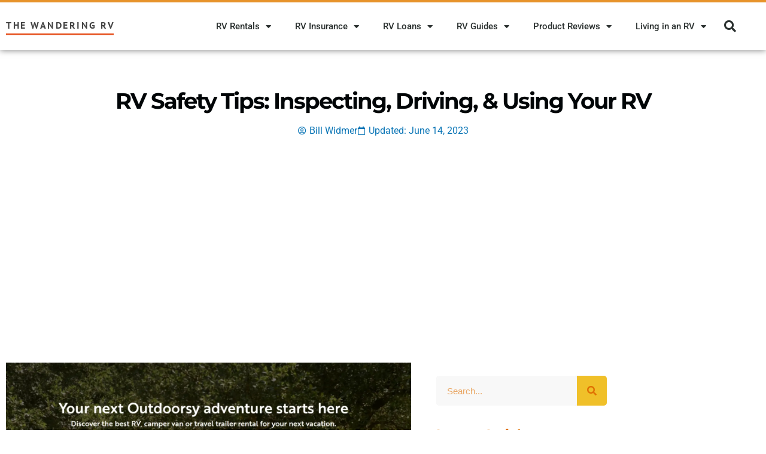

--- FILE ---
content_type: text/html; charset=UTF-8
request_url: https://www.thewanderingrv.com/rv-safety-tips/
body_size: 33742
content:
<!DOCTYPE html>
<html lang="en-US">
<head>
	<meta charset="UTF-8">
	<meta name='robots' content='index, follow, max-image-preview:large, max-snippet:-1, max-video-preview:-1' />
	<style>img:is([sizes="auto" i], [sizes^="auto," i]) { contain-intrinsic-size: 3000px 1500px }</style>
	<meta name="viewport" content="width=device-width, initial-scale=1">
	<!-- This site is optimized with the Yoast SEO Premium plugin v23.5 (Yoast SEO v26.8) - https://yoast.com/product/yoast-seo-premium-wordpress/ -->
	<title>RV Safety Tips: Inspecting, Driving, &amp; Using Your RV</title>
<link crossorigin data-rocket-preconnect href="https://pagead2.googlesyndication.com" rel="preconnect">
<link crossorigin data-rocket-preconnect href="https://www.googletagmanager.com" rel="preconnect">
<link crossorigin data-rocket-preconnect href="http://classic.avantlink.com" rel="preconnect">
<link crossorigin data-rocket-preconnect href="https://googleads.g.doubleclick.net" rel="preconnect">
<link crossorigin data-rocket-preload as="font" href="https://www.thewanderingrv.com/wp-content/uploads/elementor/google-fonts/fonts/roboto-kfo7cnqeu92fr1me7ksn66agldtyluama3yuba.woff2" rel="preload">
<link crossorigin data-rocket-preload as="font" href="https://www.thewanderingrv.com/wp-content/uploads/elementor/google-fonts/fonts/ptsans-jizfrexuito99u79b_mh0o6tlq.woff2" rel="preload">
<link crossorigin data-rocket-preload as="font" href="https://www.thewanderingrv.com/wp-content/plugins/elementor/assets/lib/font-awesome/webfonts/fa-solid-900.woff2" rel="preload">
<link crossorigin data-rocket-preload as="font" href="https://www.thewanderingrv.com/wp-content/uploads/elementor/google-fonts/fonts/montserrat-jtusjig1_i6t8kchkm459wlhyw.woff2" rel="preload"><link rel="preload" data-rocket-preload as="image" href="https://www.thewanderingrv.com/wp-content/uploads/2023/06/outdoorsy-footerbanner.webp" imagesrcset="https://www.thewanderingrv.com/wp-content/uploads/2023/06/outdoorsy-footerbanner.webp 1920w, https://www.thewanderingrv.com/wp-content/uploads/2023/06/outdoorsy-footerbanner-300x108.png 300w, https://www.thewanderingrv.com/wp-content/uploads/2023/06/outdoorsy-footerbanner-1024x370.webp 1024w, https://www.thewanderingrv.com/wp-content/uploads/2023/06/outdoorsy-footerbanner-768x277.png 768w, https://www.thewanderingrv.com/wp-content/uploads/2023/06/outdoorsy-footerbanner-1536x554.webp 1536w" imagesizes="(max-width: 1920px) 100vw, 1920px" fetchpriority="high">
	<meta name="description" content="Stay safe on the road with our comprehensive RV safety tips guide. From inspections to safe driving, we&#039;ve got you covered." />
	<link rel="canonical" href="https://www.thewanderingrv.com/rv-safety-tips/" />
	<meta property="og:locale" content="en_US" />
	<meta property="og:type" content="article" />
	<meta property="og:title" content="RV Safety Tips: Inspecting, Driving, &amp; Using Your RV" />
	<meta property="og:description" content="Stay safe on the road with our comprehensive RV safety tips guide. From inspections to safe driving, we&#039;ve got you covered." />
	<meta property="og:url" content="https://www.thewanderingrv.com/rv-safety-tips/" />
	<meta property="og:site_name" content="The Wandering RV" />
	<meta property="article:publisher" content="https://www.facebook.com/thewanderingrv" />
	<meta property="article:published_time" content="2022-04-11T20:26:21+00:00" />
	<meta property="article:modified_time" content="2023-06-14T19:14:26+00:00" />
	<meta property="og:image" content="https://www.thewanderingrv.com/wp-content/uploads/2022/04/RV-Safety-Tips-Inspecting-Driving-Using-Your-RV.png" />
	<meta name="author" content="Bill Widmer" />
	<meta name="twitter:card" content="summary_large_image" />
	<meta name="twitter:creator" content="@thewanderingrv" />
	<meta name="twitter:site" content="@thewanderingrv" />
	<meta name="twitter:label1" content="Written by" />
	<meta name="twitter:data1" content="Bill Widmer" />
	<meta name="twitter:label2" content="Est. reading time" />
	<meta name="twitter:data2" content="11 minutes" />
	<script type="application/ld+json" class="yoast-schema-graph">{"@context":"https://schema.org","@graph":[{"@type":"Article","@id":"https://www.thewanderingrv.com/rv-safety-tips/#article","isPartOf":{"@id":"https://www.thewanderingrv.com/rv-safety-tips/"},"author":{"name":"Bill Widmer","@id":"https://www.thewanderingrv.com/#/schema/person/8cbac93ab3fd56862fc6c1fad888c3af"},"headline":"RV Safety Tips: Inspecting, Driving, &#038; Using Your RV","datePublished":"2022-04-11T20:26:21+00:00","dateModified":"2023-06-14T19:14:26+00:00","mainEntityOfPage":{"@id":"https://www.thewanderingrv.com/rv-safety-tips/"},"wordCount":1819,"commentCount":0,"publisher":{"@id":"https://www.thewanderingrv.com/#organization"},"image":{"@id":"https://www.thewanderingrv.com/rv-safety-tips/#primaryimage"},"thumbnailUrl":"https://www.thewanderingrv.com/wp-content/uploads/2022/04/RV-Safety-Tips-Inspecting-Driving-Using-Your-RV.png","articleSection":["RVing Guides"],"inLanguage":"en-US","potentialAction":[{"@type":"CommentAction","name":"Comment","target":["https://www.thewanderingrv.com/rv-safety-tips/#respond"]}]},{"@type":"WebPage","@id":"https://www.thewanderingrv.com/rv-safety-tips/","url":"https://www.thewanderingrv.com/rv-safety-tips/","name":"RV Safety Tips: Inspecting, Driving, & Using Your RV","isPartOf":{"@id":"https://www.thewanderingrv.com/#website"},"primaryImageOfPage":{"@id":"https://www.thewanderingrv.com/rv-safety-tips/#primaryimage"},"image":{"@id":"https://www.thewanderingrv.com/rv-safety-tips/#primaryimage"},"thumbnailUrl":"https://www.thewanderingrv.com/wp-content/uploads/2022/04/RV-Safety-Tips-Inspecting-Driving-Using-Your-RV.png","datePublished":"2022-04-11T20:26:21+00:00","dateModified":"2023-06-14T19:14:26+00:00","description":"Stay safe on the road with our comprehensive RV safety tips guide. From inspections to safe driving, we've got you covered.","breadcrumb":{"@id":"https://www.thewanderingrv.com/rv-safety-tips/#breadcrumb"},"inLanguage":"en-US","potentialAction":[{"@type":"ReadAction","target":["https://www.thewanderingrv.com/rv-safety-tips/"]}]},{"@type":"ImageObject","inLanguage":"en-US","@id":"https://www.thewanderingrv.com/rv-safety-tips/#primaryimage","url":"https://www.thewanderingrv.com/wp-content/uploads/2022/04/RV-Safety-Tips-Inspecting-Driving-Using-Your-RV.png","contentUrl":"https://www.thewanderingrv.com/wp-content/uploads/2022/04/RV-Safety-Tips-Inspecting-Driving-Using-Your-RV.png","width":300,"height":450,"caption":"rv safety tips inspecting, driving, & using your rv"},{"@type":"BreadcrumbList","@id":"https://www.thewanderingrv.com/rv-safety-tips/#breadcrumb","itemListElement":[{"@type":"ListItem","position":1,"name":"Home","item":"https://www.thewanderingrv.com/"},{"@type":"ListItem","position":2,"name":"RVing Guides","item":"https://www.thewanderingrv.com/category/rving-guides/"},{"@type":"ListItem","position":3,"name":"RV Safety Tips: Inspecting, Driving, &#038; Using Your RV"}]},{"@type":"WebSite","@id":"https://www.thewanderingrv.com/#website","url":"https://www.thewanderingrv.com/","name":"The Wandering RV","description":"An RV Blog By RVers for RVers","publisher":{"@id":"https://www.thewanderingrv.com/#organization"},"potentialAction":[{"@type":"SearchAction","target":{"@type":"EntryPoint","urlTemplate":"https://www.thewanderingrv.com/?s={search_term_string}"},"query-input":{"@type":"PropertyValueSpecification","valueRequired":true,"valueName":"search_term_string"}}],"inLanguage":"en-US"},{"@type":"Organization","@id":"https://www.thewanderingrv.com/#organization","name":"The Wandering RV","url":"https://www.thewanderingrv.com/","logo":{"@type":"ImageObject","inLanguage":"en-US","@id":"https://www.thewanderingrv.com/#/schema/logo/image/","url":"https://www.thewanderingrv.com/wp-content/uploads/2018/10/logo_transparent_background.png","contentUrl":"https://www.thewanderingrv.com/wp-content/uploads/2018/10/logo_transparent_background.png","width":3400,"height":1609,"caption":"The Wandering RV"},"image":{"@id":"https://www.thewanderingrv.com/#/schema/logo/image/"},"sameAs":["https://www.facebook.com/thewanderingrv","https://x.com/thewanderingrv"]},{"@type":"Person","@id":"https://www.thewanderingrv.com/#/schema/person/8cbac93ab3fd56862fc6c1fad888c3af","name":"Bill Widmer","image":{"@type":"ImageObject","inLanguage":"en-US","@id":"https://www.thewanderingrv.com/#/schema/person/image/","url":"https://secure.gravatar.com/avatar/e99708ca107917c9ebf600d1ac7b819e5013e67c54c922e69aca98e3a72bff99?s=96&d=mm&r=g","contentUrl":"https://secure.gravatar.com/avatar/e99708ca107917c9ebf600d1ac7b819e5013e67c54c922e69aca98e3a72bff99?s=96&d=mm&r=g","caption":"Bill Widmer"},"url":"https://www.thewanderingrv.com/author/inbillsmindgmail-com/"}]}</script>
	<!-- / Yoast SEO Premium plugin. -->



<link rel="alternate" type="application/rss+xml" title="The Wandering RV &raquo; Feed" href="https://www.thewanderingrv.com/feed/" />
<link rel="alternate" type="application/rss+xml" title="The Wandering RV &raquo; Comments Feed" href="https://www.thewanderingrv.com/comments/feed/" />
<link rel="alternate" type="application/rss+xml" title="The Wandering RV &raquo; RV Safety Tips: Inspecting, Driving, &#038; Using Your RV Comments Feed" href="https://www.thewanderingrv.com/rv-safety-tips/feed/" />
		<!-- This site uses the Google Analytics by MonsterInsights plugin v9.11.1 - Using Analytics tracking - https://www.monsterinsights.com/ -->
							<script src="//www.googletagmanager.com/gtag/js?id=G-DCXLV6037P"  data-cfasync="false" data-wpfc-render="false" async></script>
			<script data-cfasync="false" data-wpfc-render="false">
				var mi_version = '9.11.1';
				var mi_track_user = true;
				var mi_no_track_reason = '';
								var MonsterInsightsDefaultLocations = {"page_location":"https:\/\/www.thewanderingrv.com\/rv-safety-tips\/"};
								if ( typeof MonsterInsightsPrivacyGuardFilter === 'function' ) {
					var MonsterInsightsLocations = (typeof MonsterInsightsExcludeQuery === 'object') ? MonsterInsightsPrivacyGuardFilter( MonsterInsightsExcludeQuery ) : MonsterInsightsPrivacyGuardFilter( MonsterInsightsDefaultLocations );
				} else {
					var MonsterInsightsLocations = (typeof MonsterInsightsExcludeQuery === 'object') ? MonsterInsightsExcludeQuery : MonsterInsightsDefaultLocations;
				}

								var disableStrs = [
										'ga-disable-G-DCXLV6037P',
									];

				/* Function to detect opted out users */
				function __gtagTrackerIsOptedOut() {
					for (var index = 0; index < disableStrs.length; index++) {
						if (document.cookie.indexOf(disableStrs[index] + '=true') > -1) {
							return true;
						}
					}

					return false;
				}

				/* Disable tracking if the opt-out cookie exists. */
				if (__gtagTrackerIsOptedOut()) {
					for (var index = 0; index < disableStrs.length; index++) {
						window[disableStrs[index]] = true;
					}
				}

				/* Opt-out function */
				function __gtagTrackerOptout() {
					for (var index = 0; index < disableStrs.length; index++) {
						document.cookie = disableStrs[index] + '=true; expires=Thu, 31 Dec 2099 23:59:59 UTC; path=/';
						window[disableStrs[index]] = true;
					}
				}

				if ('undefined' === typeof gaOptout) {
					function gaOptout() {
						__gtagTrackerOptout();
					}
				}
								window.dataLayer = window.dataLayer || [];

				window.MonsterInsightsDualTracker = {
					helpers: {},
					trackers: {},
				};
				if (mi_track_user) {
					function __gtagDataLayer() {
						dataLayer.push(arguments);
					}

					function __gtagTracker(type, name, parameters) {
						if (!parameters) {
							parameters = {};
						}

						if (parameters.send_to) {
							__gtagDataLayer.apply(null, arguments);
							return;
						}

						if (type === 'event') {
														parameters.send_to = monsterinsights_frontend.v4_id;
							var hookName = name;
							if (typeof parameters['event_category'] !== 'undefined') {
								hookName = parameters['event_category'] + ':' + name;
							}

							if (typeof MonsterInsightsDualTracker.trackers[hookName] !== 'undefined') {
								MonsterInsightsDualTracker.trackers[hookName](parameters);
							} else {
								__gtagDataLayer('event', name, parameters);
							}
							
						} else {
							__gtagDataLayer.apply(null, arguments);
						}
					}

					__gtagTracker('js', new Date());
					__gtagTracker('set', {
						'developer_id.dZGIzZG': true,
											});
					if ( MonsterInsightsLocations.page_location ) {
						__gtagTracker('set', MonsterInsightsLocations);
					}
										__gtagTracker('config', 'G-DCXLV6037P', {"forceSSL":"true"} );
										window.gtag = __gtagTracker;										(function () {
						/* https://developers.google.com/analytics/devguides/collection/analyticsjs/ */
						/* ga and __gaTracker compatibility shim. */
						var noopfn = function () {
							return null;
						};
						var newtracker = function () {
							return new Tracker();
						};
						var Tracker = function () {
							return null;
						};
						var p = Tracker.prototype;
						p.get = noopfn;
						p.set = noopfn;
						p.send = function () {
							var args = Array.prototype.slice.call(arguments);
							args.unshift('send');
							__gaTracker.apply(null, args);
						};
						var __gaTracker = function () {
							var len = arguments.length;
							if (len === 0) {
								return;
							}
							var f = arguments[len - 1];
							if (typeof f !== 'object' || f === null || typeof f.hitCallback !== 'function') {
								if ('send' === arguments[0]) {
									var hitConverted, hitObject = false, action;
									if ('event' === arguments[1]) {
										if ('undefined' !== typeof arguments[3]) {
											hitObject = {
												'eventAction': arguments[3],
												'eventCategory': arguments[2],
												'eventLabel': arguments[4],
												'value': arguments[5] ? arguments[5] : 1,
											}
										}
									}
									if ('pageview' === arguments[1]) {
										if ('undefined' !== typeof arguments[2]) {
											hitObject = {
												'eventAction': 'page_view',
												'page_path': arguments[2],
											}
										}
									}
									if (typeof arguments[2] === 'object') {
										hitObject = arguments[2];
									}
									if (typeof arguments[5] === 'object') {
										Object.assign(hitObject, arguments[5]);
									}
									if ('undefined' !== typeof arguments[1].hitType) {
										hitObject = arguments[1];
										if ('pageview' === hitObject.hitType) {
											hitObject.eventAction = 'page_view';
										}
									}
									if (hitObject) {
										action = 'timing' === arguments[1].hitType ? 'timing_complete' : hitObject.eventAction;
										hitConverted = mapArgs(hitObject);
										__gtagTracker('event', action, hitConverted);
									}
								}
								return;
							}

							function mapArgs(args) {
								var arg, hit = {};
								var gaMap = {
									'eventCategory': 'event_category',
									'eventAction': 'event_action',
									'eventLabel': 'event_label',
									'eventValue': 'event_value',
									'nonInteraction': 'non_interaction',
									'timingCategory': 'event_category',
									'timingVar': 'name',
									'timingValue': 'value',
									'timingLabel': 'event_label',
									'page': 'page_path',
									'location': 'page_location',
									'title': 'page_title',
									'referrer' : 'page_referrer',
								};
								for (arg in args) {
																		if (!(!args.hasOwnProperty(arg) || !gaMap.hasOwnProperty(arg))) {
										hit[gaMap[arg]] = args[arg];
									} else {
										hit[arg] = args[arg];
									}
								}
								return hit;
							}

							try {
								f.hitCallback();
							} catch (ex) {
							}
						};
						__gaTracker.create = newtracker;
						__gaTracker.getByName = newtracker;
						__gaTracker.getAll = function () {
							return [];
						};
						__gaTracker.remove = noopfn;
						__gaTracker.loaded = true;
						window['__gaTracker'] = __gaTracker;
					})();
									} else {
										console.log("");
					(function () {
						function __gtagTracker() {
							return null;
						}

						window['__gtagTracker'] = __gtagTracker;
						window['gtag'] = __gtagTracker;
					})();
									}
			</script>
							<!-- / Google Analytics by MonsterInsights -->
		<style id='wp-emoji-styles-inline-css'>

	img.wp-smiley, img.emoji {
		display: inline !important;
		border: none !important;
		box-shadow: none !important;
		height: 1em !important;
		width: 1em !important;
		margin: 0 0.07em !important;
		vertical-align: -0.1em !important;
		background: none !important;
		padding: 0 !important;
	}
</style>
<link rel='stylesheet' id='wp-block-library-css' href='https://www.thewanderingrv.com/wp-includes/css/dist/block-library/style.min.css?ver=6.8.3' media='all' />
<link data-minify="1" rel='stylesheet' id='editorskit-frontend-css' href='https://www.thewanderingrv.com/wp-content/cache/min/1/wp-content/plugins/block-options/build/style.build.css?ver=1768980172' media='all' />
<link data-minify="1" rel='stylesheet' id='convertkit-broadcasts-css' href='https://www.thewanderingrv.com/wp-content/cache/background-css/1/www.thewanderingrv.com/wp-content/cache/min/1/wp-content/plugins/convertkit/resources/frontend/css/broadcasts.css?ver=1768980172&wpr_t=1768967961' media='all' />
<link data-minify="1" rel='stylesheet' id='convertkit-button-css' href='https://www.thewanderingrv.com/wp-content/cache/min/1/wp-content/plugins/convertkit/resources/frontend/css/button.css?ver=1768980172' media='all' />
<link data-minify="1" rel='stylesheet' id='convertkit-form-css' href='https://www.thewanderingrv.com/wp-content/cache/min/1/wp-content/plugins/convertkit/resources/frontend/css/form.css?ver=1768980172' media='all' />
<link data-minify="1" rel='stylesheet' id='convertkit-form-builder-field-css' href='https://www.thewanderingrv.com/wp-content/cache/min/1/wp-content/plugins/convertkit/resources/frontend/css/form-builder.css?ver=1768980172' media='all' />
<link data-minify="1" rel='stylesheet' id='convertkit-form-builder-css' href='https://www.thewanderingrv.com/wp-content/cache/min/1/wp-content/plugins/convertkit/resources/frontend/css/form-builder.css?ver=1768980172' media='all' />
<style id='global-styles-inline-css'>
:root{--wp--preset--aspect-ratio--square: 1;--wp--preset--aspect-ratio--4-3: 4/3;--wp--preset--aspect-ratio--3-4: 3/4;--wp--preset--aspect-ratio--3-2: 3/2;--wp--preset--aspect-ratio--2-3: 2/3;--wp--preset--aspect-ratio--16-9: 16/9;--wp--preset--aspect-ratio--9-16: 9/16;--wp--preset--color--black: #000000;--wp--preset--color--cyan-bluish-gray: #abb8c3;--wp--preset--color--white: #ffffff;--wp--preset--color--pale-pink: #f78da7;--wp--preset--color--vivid-red: #cf2e2e;--wp--preset--color--luminous-vivid-orange: #ff6900;--wp--preset--color--luminous-vivid-amber: #fcb900;--wp--preset--color--light-green-cyan: #7bdcb5;--wp--preset--color--vivid-green-cyan: #00d084;--wp--preset--color--pale-cyan-blue: #8ed1fc;--wp--preset--color--vivid-cyan-blue: #0693e3;--wp--preset--color--vivid-purple: #9b51e0;--wp--preset--color--twrv-orange: #ff5e00;--wp--preset--gradient--vivid-cyan-blue-to-vivid-purple: linear-gradient(135deg,rgba(6,147,227,1) 0%,rgb(155,81,224) 100%);--wp--preset--gradient--light-green-cyan-to-vivid-green-cyan: linear-gradient(135deg,rgb(122,220,180) 0%,rgb(0,208,130) 100%);--wp--preset--gradient--luminous-vivid-amber-to-luminous-vivid-orange: linear-gradient(135deg,rgba(252,185,0,1) 0%,rgba(255,105,0,1) 100%);--wp--preset--gradient--luminous-vivid-orange-to-vivid-red: linear-gradient(135deg,rgba(255,105,0,1) 0%,rgb(207,46,46) 100%);--wp--preset--gradient--very-light-gray-to-cyan-bluish-gray: linear-gradient(135deg,rgb(238,238,238) 0%,rgb(169,184,195) 100%);--wp--preset--gradient--cool-to-warm-spectrum: linear-gradient(135deg,rgb(74,234,220) 0%,rgb(151,120,209) 20%,rgb(207,42,186) 40%,rgb(238,44,130) 60%,rgb(251,105,98) 80%,rgb(254,248,76) 100%);--wp--preset--gradient--blush-light-purple: linear-gradient(135deg,rgb(255,206,236) 0%,rgb(152,150,240) 100%);--wp--preset--gradient--blush-bordeaux: linear-gradient(135deg,rgb(254,205,165) 0%,rgb(254,45,45) 50%,rgb(107,0,62) 100%);--wp--preset--gradient--luminous-dusk: linear-gradient(135deg,rgb(255,203,112) 0%,rgb(199,81,192) 50%,rgb(65,88,208) 100%);--wp--preset--gradient--pale-ocean: linear-gradient(135deg,rgb(255,245,203) 0%,rgb(182,227,212) 50%,rgb(51,167,181) 100%);--wp--preset--gradient--electric-grass: linear-gradient(135deg,rgb(202,248,128) 0%,rgb(113,206,126) 100%);--wp--preset--gradient--midnight: linear-gradient(135deg,rgb(2,3,129) 0%,rgb(40,116,252) 100%);--wp--preset--font-size--small: 13px;--wp--preset--font-size--medium: 20px;--wp--preset--font-size--large: 36px;--wp--preset--font-size--x-large: 42px;--wp--preset--spacing--20: 0.44rem;--wp--preset--spacing--30: 0.67rem;--wp--preset--spacing--40: 1rem;--wp--preset--spacing--50: 1.5rem;--wp--preset--spacing--60: 2.25rem;--wp--preset--spacing--70: 3.38rem;--wp--preset--spacing--80: 5.06rem;--wp--preset--shadow--natural: 6px 6px 9px rgba(0, 0, 0, 0.2);--wp--preset--shadow--deep: 12px 12px 50px rgba(0, 0, 0, 0.4);--wp--preset--shadow--sharp: 6px 6px 0px rgba(0, 0, 0, 0.2);--wp--preset--shadow--outlined: 6px 6px 0px -3px rgba(255, 255, 255, 1), 6px 6px rgba(0, 0, 0, 1);--wp--preset--shadow--crisp: 6px 6px 0px rgba(0, 0, 0, 1);}:where(body) { margin: 0; }.wp-site-blocks > .alignleft { float: left; margin-right: 2em; }.wp-site-blocks > .alignright { float: right; margin-left: 2em; }.wp-site-blocks > .aligncenter { justify-content: center; margin-left: auto; margin-right: auto; }:where(.is-layout-flex){gap: 0.5em;}:where(.is-layout-grid){gap: 0.5em;}.is-layout-flow > .alignleft{float: left;margin-inline-start: 0;margin-inline-end: 2em;}.is-layout-flow > .alignright{float: right;margin-inline-start: 2em;margin-inline-end: 0;}.is-layout-flow > .aligncenter{margin-left: auto !important;margin-right: auto !important;}.is-layout-constrained > .alignleft{float: left;margin-inline-start: 0;margin-inline-end: 2em;}.is-layout-constrained > .alignright{float: right;margin-inline-start: 2em;margin-inline-end: 0;}.is-layout-constrained > .aligncenter{margin-left: auto !important;margin-right: auto !important;}.is-layout-constrained > :where(:not(.alignleft):not(.alignright):not(.alignfull)){margin-left: auto !important;margin-right: auto !important;}body .is-layout-flex{display: flex;}.is-layout-flex{flex-wrap: wrap;align-items: center;}.is-layout-flex > :is(*, div){margin: 0;}body .is-layout-grid{display: grid;}.is-layout-grid > :is(*, div){margin: 0;}body{padding-top: 0px;padding-right: 0px;padding-bottom: 0px;padding-left: 0px;}a:where(:not(.wp-element-button)){text-decoration: underline;}:root :where(.wp-element-button, .wp-block-button__link){background-color: #32373c;border-width: 0;color: #fff;font-family: inherit;font-size: inherit;line-height: inherit;padding: calc(0.667em + 2px) calc(1.333em + 2px);text-decoration: none;}.has-black-color{color: var(--wp--preset--color--black) !important;}.has-cyan-bluish-gray-color{color: var(--wp--preset--color--cyan-bluish-gray) !important;}.has-white-color{color: var(--wp--preset--color--white) !important;}.has-pale-pink-color{color: var(--wp--preset--color--pale-pink) !important;}.has-vivid-red-color{color: var(--wp--preset--color--vivid-red) !important;}.has-luminous-vivid-orange-color{color: var(--wp--preset--color--luminous-vivid-orange) !important;}.has-luminous-vivid-amber-color{color: var(--wp--preset--color--luminous-vivid-amber) !important;}.has-light-green-cyan-color{color: var(--wp--preset--color--light-green-cyan) !important;}.has-vivid-green-cyan-color{color: var(--wp--preset--color--vivid-green-cyan) !important;}.has-pale-cyan-blue-color{color: var(--wp--preset--color--pale-cyan-blue) !important;}.has-vivid-cyan-blue-color{color: var(--wp--preset--color--vivid-cyan-blue) !important;}.has-vivid-purple-color{color: var(--wp--preset--color--vivid-purple) !important;}.has-twrv-orange-color{color: var(--wp--preset--color--twrv-orange) !important;}.has-black-background-color{background-color: var(--wp--preset--color--black) !important;}.has-cyan-bluish-gray-background-color{background-color: var(--wp--preset--color--cyan-bluish-gray) !important;}.has-white-background-color{background-color: var(--wp--preset--color--white) !important;}.has-pale-pink-background-color{background-color: var(--wp--preset--color--pale-pink) !important;}.has-vivid-red-background-color{background-color: var(--wp--preset--color--vivid-red) !important;}.has-luminous-vivid-orange-background-color{background-color: var(--wp--preset--color--luminous-vivid-orange) !important;}.has-luminous-vivid-amber-background-color{background-color: var(--wp--preset--color--luminous-vivid-amber) !important;}.has-light-green-cyan-background-color{background-color: var(--wp--preset--color--light-green-cyan) !important;}.has-vivid-green-cyan-background-color{background-color: var(--wp--preset--color--vivid-green-cyan) !important;}.has-pale-cyan-blue-background-color{background-color: var(--wp--preset--color--pale-cyan-blue) !important;}.has-vivid-cyan-blue-background-color{background-color: var(--wp--preset--color--vivid-cyan-blue) !important;}.has-vivid-purple-background-color{background-color: var(--wp--preset--color--vivid-purple) !important;}.has-twrv-orange-background-color{background-color: var(--wp--preset--color--twrv-orange) !important;}.has-black-border-color{border-color: var(--wp--preset--color--black) !important;}.has-cyan-bluish-gray-border-color{border-color: var(--wp--preset--color--cyan-bluish-gray) !important;}.has-white-border-color{border-color: var(--wp--preset--color--white) !important;}.has-pale-pink-border-color{border-color: var(--wp--preset--color--pale-pink) !important;}.has-vivid-red-border-color{border-color: var(--wp--preset--color--vivid-red) !important;}.has-luminous-vivid-orange-border-color{border-color: var(--wp--preset--color--luminous-vivid-orange) !important;}.has-luminous-vivid-amber-border-color{border-color: var(--wp--preset--color--luminous-vivid-amber) !important;}.has-light-green-cyan-border-color{border-color: var(--wp--preset--color--light-green-cyan) !important;}.has-vivid-green-cyan-border-color{border-color: var(--wp--preset--color--vivid-green-cyan) !important;}.has-pale-cyan-blue-border-color{border-color: var(--wp--preset--color--pale-cyan-blue) !important;}.has-vivid-cyan-blue-border-color{border-color: var(--wp--preset--color--vivid-cyan-blue) !important;}.has-vivid-purple-border-color{border-color: var(--wp--preset--color--vivid-purple) !important;}.has-twrv-orange-border-color{border-color: var(--wp--preset--color--twrv-orange) !important;}.has-vivid-cyan-blue-to-vivid-purple-gradient-background{background: var(--wp--preset--gradient--vivid-cyan-blue-to-vivid-purple) !important;}.has-light-green-cyan-to-vivid-green-cyan-gradient-background{background: var(--wp--preset--gradient--light-green-cyan-to-vivid-green-cyan) !important;}.has-luminous-vivid-amber-to-luminous-vivid-orange-gradient-background{background: var(--wp--preset--gradient--luminous-vivid-amber-to-luminous-vivid-orange) !important;}.has-luminous-vivid-orange-to-vivid-red-gradient-background{background: var(--wp--preset--gradient--luminous-vivid-orange-to-vivid-red) !important;}.has-very-light-gray-to-cyan-bluish-gray-gradient-background{background: var(--wp--preset--gradient--very-light-gray-to-cyan-bluish-gray) !important;}.has-cool-to-warm-spectrum-gradient-background{background: var(--wp--preset--gradient--cool-to-warm-spectrum) !important;}.has-blush-light-purple-gradient-background{background: var(--wp--preset--gradient--blush-light-purple) !important;}.has-blush-bordeaux-gradient-background{background: var(--wp--preset--gradient--blush-bordeaux) !important;}.has-luminous-dusk-gradient-background{background: var(--wp--preset--gradient--luminous-dusk) !important;}.has-pale-ocean-gradient-background{background: var(--wp--preset--gradient--pale-ocean) !important;}.has-electric-grass-gradient-background{background: var(--wp--preset--gradient--electric-grass) !important;}.has-midnight-gradient-background{background: var(--wp--preset--gradient--midnight) !important;}.has-small-font-size{font-size: var(--wp--preset--font-size--small) !important;}.has-medium-font-size{font-size: var(--wp--preset--font-size--medium) !important;}.has-large-font-size{font-size: var(--wp--preset--font-size--large) !important;}.has-x-large-font-size{font-size: var(--wp--preset--font-size--x-large) !important;}
:where(.wp-block-post-template.is-layout-flex){gap: 1.25em;}:where(.wp-block-post-template.is-layout-grid){gap: 1.25em;}
:where(.wp-block-columns.is-layout-flex){gap: 2em;}:where(.wp-block-columns.is-layout-grid){gap: 2em;}
:root :where(.wp-block-pullquote){font-size: 1.5em;line-height: 1.6;}
</style>
<link rel='stylesheet' id='generate-comments-css' href='https://www.thewanderingrv.com/wp-content/themes/generatepress/assets/css/components/comments.min.css?ver=3.6.0' media='all' />
<link rel='stylesheet' id='generate-widget-areas-css' href='https://www.thewanderingrv.com/wp-content/themes/generatepress/assets/css/components/widget-areas.min.css?ver=3.6.0' media='all' />
<link rel='stylesheet' id='generate-style-css' href='https://www.thewanderingrv.com/wp-content/themes/generatepress/assets/css/main.min.css?ver=3.6.0' media='all' />
<style id='generate-style-inline-css'>
body{background-color:#ffffff;color:#141414;}a{color:#e07102;}a:hover, a:focus, a:active{color:#ff8002;}.wp-block-group__inner-container{max-width:1200px;margin-left:auto;margin-right:auto;}.site-header .header-image{width:270px;}.navigation-search{position:absolute;left:-99999px;pointer-events:none;visibility:hidden;z-index:20;width:100%;top:0;transition:opacity 100ms ease-in-out;opacity:0;}.navigation-search.nav-search-active{left:0;right:0;pointer-events:auto;visibility:visible;opacity:1;}.navigation-search input[type="search"]{outline:0;border:0;vertical-align:bottom;line-height:1;opacity:0.9;width:100%;z-index:20;border-radius:0;-webkit-appearance:none;height:60px;}.navigation-search input::-ms-clear{display:none;width:0;height:0;}.navigation-search input::-ms-reveal{display:none;width:0;height:0;}.navigation-search input::-webkit-search-decoration, .navigation-search input::-webkit-search-cancel-button, .navigation-search input::-webkit-search-results-button, .navigation-search input::-webkit-search-results-decoration{display:none;}.gen-sidebar-nav .navigation-search{top:auto;bottom:0;}:root{--contrast:#222222;--contrast-2:#575760;--contrast-3:#b2b2be;--base:#f0f0f0;--base-2:#f7f8f9;--base-3:#ffffff;--accent:#1e73be;}:root .has-contrast-color{color:var(--contrast);}:root .has-contrast-background-color{background-color:var(--contrast);}:root .has-contrast-2-color{color:var(--contrast-2);}:root .has-contrast-2-background-color{background-color:var(--contrast-2);}:root .has-contrast-3-color{color:var(--contrast-3);}:root .has-contrast-3-background-color{background-color:var(--contrast-3);}:root .has-base-color{color:var(--base);}:root .has-base-background-color{background-color:var(--base);}:root .has-base-2-color{color:var(--base-2);}:root .has-base-2-background-color{background-color:var(--base-2);}:root .has-base-3-color{color:var(--base-3);}:root .has-base-3-background-color{background-color:var(--base-3);}:root .has-accent-color{color:var(--accent);}:root .has-accent-background-color{background-color:var(--accent);}body, button, input, select, textarea{font-family:"Source Sans Pro", sans-serif;font-size:16px;}body{line-height:1.5;}p{margin-bottom:1.2em;}.entry-content > [class*="wp-block-"]:not(:last-child):not(.wp-block-heading){margin-bottom:1.2em;}.main-title{font-size:28px;}.main-navigation a, .menu-toggle{font-family:"Source Sans Pro", sans-serif;font-weight:700;text-transform:capitalize;}.main-navigation .main-nav ul ul li a{font-size:14px;}.sidebar .widget, .footer-widgets .widget{font-size:17px;}button:not(.menu-toggle),html input[type="button"],input[type="reset"],input[type="submit"],.button,.wp-block-button .wp-block-button__link{font-weight:600;font-size:19px;}h1{font-weight:700;font-size:40px;line-height:1.1em;}h2{font-weight:600;font-size:46px;margin-bottom:30px;}h3{font-weight:600;font-size:34px;line-height:1.3em;}h4{font-weight:600;font-size:28px;line-height:1.4em;}@media (max-width:768px){h1{font-size:36px;}h2{font-size:28px;}h3{font-size:24px;}h4{font-size:21px;}h5{font-size:19px;}}.top-bar{background-color:#636363;color:#ffffff;}.top-bar a{color:#ffffff;}.top-bar a:hover{color:#303030;}.site-header{background-color:#ffffff;}.main-title a,.main-title a:hover{color:#222222;}.site-description{color:#757575;}.mobile-menu-control-wrapper .menu-toggle,.mobile-menu-control-wrapper .menu-toggle:hover,.mobile-menu-control-wrapper .menu-toggle:focus,.has-inline-mobile-toggle #site-navigation.toggled{background-color:rgba(0, 0, 0, 0.02);}.main-navigation,.main-navigation ul ul{background-color:#ffffff;}.main-navigation .main-nav ul li a, .main-navigation .menu-toggle, .main-navigation .menu-bar-items{color:#000102;}.main-navigation .main-nav ul li:not([class*="current-menu-"]):hover > a, .main-navigation .main-nav ul li:not([class*="current-menu-"]):focus > a, .main-navigation .main-nav ul li.sfHover:not([class*="current-menu-"]) > a, .main-navigation .menu-bar-item:hover > a, .main-navigation .menu-bar-item.sfHover > a{color:#7a8896;background-color:#eaeaea;}button.menu-toggle:hover,button.menu-toggle:focus{color:#000102;}.main-navigation .main-nav ul li[class*="current-menu-"] > a{color:#e07102;}.navigation-search input[type="search"],.navigation-search input[type="search"]:active, .navigation-search input[type="search"]:focus, .main-navigation .main-nav ul li.search-item.active > a, .main-navigation .menu-bar-items .search-item.active > a{color:#7a8896;background-color:#eaeaea;}.main-navigation ul ul{background-color:#fcfcfc;}.main-navigation .main-nav ul ul li a{color:#232323;}.main-navigation .main-nav ul ul li:not([class*="current-menu-"]):hover > a,.main-navigation .main-nav ul ul li:not([class*="current-menu-"]):focus > a, .main-navigation .main-nav ul ul li.sfHover:not([class*="current-menu-"]) > a{color:#7a8896;background-color:#eaeaea;}.main-navigation .main-nav ul ul li[class*="current-menu-"] > a{color:#7a8896;background-color:#eaeaea;}.separate-containers .inside-article, .separate-containers .comments-area, .separate-containers .page-header, .one-container .container, .separate-containers .paging-navigation, .inside-page-header{color:#141414;background-color:#ffffff;}.inside-article a,.paging-navigation a,.comments-area a,.page-header a{color:#e07102;}.inside-article a:hover,.paging-navigation a:hover,.comments-area a:hover,.page-header a:hover{color:#ff8002;}.entry-header h1,.page-header h1{color:#1b1b42;}.entry-title a{color:#1b1b42;}.entry-title a:hover{color:#1b1b42;}.entry-meta{color:#141414;}.entry-meta a{color:#141414;}.entry-meta a:hover{color:#141414;}h1{color:#1b1b42;}h2{color:#1b1b42;}h3{color:#1b1b42;}h4{color:#1b1b42;}.sidebar .widget{color:#141414;background-color:rgba(242,245,250,0.4);}.sidebar .widget a{color:#141414;}.sidebar .widget a:hover{color:#1b1b42;}.sidebar .widget .widget-title{color:#141414;}.footer-widgets{background-color:#ffffff;}.footer-widgets .widget-title{color:#000000;}.site-info{color:#ffffff;background-color:#55555e;}.site-info a{color:#ffffff;}.site-info a:hover{color:#d3d3d3;}.footer-bar .widget_nav_menu .current-menu-item a{color:#d3d3d3;}input[type="text"],input[type="email"],input[type="url"],input[type="password"],input[type="search"],input[type="tel"],input[type="number"],textarea,select{color:#666666;background-color:#ffffff;border-color:#ffffff;}input[type="text"]:focus,input[type="email"]:focus,input[type="url"]:focus,input[type="password"]:focus,input[type="search"]:focus,input[type="tel"]:focus,input[type="number"]:focus,textarea:focus,select:focus{color:#666666;background-color:#ffffff;border-color:#ffffff;}button,html input[type="button"],input[type="reset"],input[type="submit"],a.button,a.wp-block-button__link:not(.has-background){color:#ffffff;background-color:#ff5400;}button:hover,html input[type="button"]:hover,input[type="reset"]:hover,input[type="submit"]:hover,a.button:hover,button:focus,html input[type="button"]:focus,input[type="reset"]:focus,input[type="submit"]:focus,a.button:focus,a.wp-block-button__link:not(.has-background):active,a.wp-block-button__link:not(.has-background):focus,a.wp-block-button__link:not(.has-background):hover{color:#ffffff;background-color:#c54200;}a.generate-back-to-top{background-color:rgba( 0,0,0,0.4 );color:#ffffff;}a.generate-back-to-top:hover,a.generate-back-to-top:focus{background-color:rgba( 0,0,0,0.6 );color:#ffffff;}:root{--gp-search-modal-bg-color:var(--base-3);--gp-search-modal-text-color:var(--contrast);--gp-search-modal-overlay-bg-color:rgba(0,0,0,0.2);}@media (max-width:768px){.main-navigation .menu-bar-item:hover > a, .main-navigation .menu-bar-item.sfHover > a{background:none;color:#000102;}}.inside-header{padding:30px;}.nav-below-header .main-navigation .inside-navigation.grid-container, .nav-above-header .main-navigation .inside-navigation.grid-container{padding:0px 21px 0px 21px;}.separate-containers .inside-article, .separate-containers .comments-area, .separate-containers .page-header, .separate-containers .paging-navigation, .one-container .site-content, .inside-page-header{padding:70px 30px 20px 30px;}.site-main .wp-block-group__inner-container{padding:70px 30px 20px 30px;}.separate-containers .paging-navigation{padding-top:20px;padding-bottom:20px;}.entry-content .alignwide, body:not(.no-sidebar) .entry-content .alignfull{margin-left:-30px;width:calc(100% + 60px);max-width:calc(100% + 60px);}.one-container.right-sidebar .site-main,.one-container.both-right .site-main{margin-right:30px;}.one-container.left-sidebar .site-main,.one-container.both-left .site-main{margin-left:30px;}.one-container.both-sidebars .site-main{margin:0px 30px 0px 30px;}.sidebar .widget, .page-header, .widget-area .main-navigation, .site-main > *{margin-bottom:40px;}.separate-containers .site-main{margin:40px;}.both-right .inside-left-sidebar,.both-left .inside-left-sidebar{margin-right:20px;}.both-right .inside-right-sidebar,.both-left .inside-right-sidebar{margin-left:20px;}.one-container.archive .post:not(:last-child):not(.is-loop-template-item), .one-container.blog .post:not(:last-child):not(.is-loop-template-item){padding-bottom:20px;}.separate-containers .featured-image{margin-top:40px;}.separate-containers .inside-right-sidebar, .separate-containers .inside-left-sidebar{margin-top:40px;margin-bottom:40px;}.main-navigation .main-nav ul li a,.menu-toggle,.main-navigation .menu-bar-item > a{padding-left:9px;padding-right:9px;}.main-navigation .main-nav ul ul li a{padding:10px 9px 10px 9px;}.main-navigation ul ul{width:400px;}.rtl .menu-item-has-children .dropdown-menu-toggle{padding-left:9px;}.menu-item-has-children .dropdown-menu-toggle{padding-right:9px;}.rtl .main-navigation .main-nav ul li.menu-item-has-children > a{padding-right:9px;}.widget-area .widget{padding:30px;}.footer-widgets-container{padding:0px;}.inside-site-info{padding:20px;}@media (max-width:768px){.separate-containers .inside-article, .separate-containers .comments-area, .separate-containers .page-header, .separate-containers .paging-navigation, .one-container .site-content, .inside-page-header{padding:80px 30px 20px 30px;}.site-main .wp-block-group__inner-container{padding:80px 30px 20px 30px;}.inside-top-bar{padding-right:30px;padding-left:30px;}.inside-header{padding-top:20px;padding-right:20px;padding-bottom:20px;padding-left:30px;}.widget-area .widget{padding-top:20px;padding-right:20px;padding-bottom:20px;padding-left:20px;}.footer-widgets-container{padding-top:0px;padding-right:0px;padding-bottom:0px;padding-left:0px;}.inside-site-info{padding-right:30px;padding-left:30px;}.entry-content .alignwide, body:not(.no-sidebar) .entry-content .alignfull{margin-left:-30px;width:calc(100% + 60px);max-width:calc(100% + 60px);}.one-container .site-main .paging-navigation{margin-bottom:40px;}}/* End cached CSS */.is-right-sidebar{width:30%;}.is-left-sidebar{width:30%;}.site-content .content-area{width:70%;}@media (max-width:768px){.main-navigation .menu-toggle,.sidebar-nav-mobile:not(#sticky-placeholder){display:block;}.main-navigation ul,.gen-sidebar-nav,.main-navigation:not(.slideout-navigation):not(.toggled) .main-nav > ul,.has-inline-mobile-toggle #site-navigation .inside-navigation > *:not(.navigation-search):not(.main-nav){display:none;}.nav-align-right .inside-navigation,.nav-align-center .inside-navigation{justify-content:space-between;}.has-inline-mobile-toggle .mobile-menu-control-wrapper{display:flex;flex-wrap:wrap;}.has-inline-mobile-toggle .inside-header{flex-direction:row;text-align:left;flex-wrap:wrap;}.has-inline-mobile-toggle .header-widget,.has-inline-mobile-toggle #site-navigation{flex-basis:100%;}.nav-float-left .has-inline-mobile-toggle #site-navigation{order:10;}}
.elementor-template-full-width .site-content{display:block;}
</style>
<link data-minify="1" rel='stylesheet' id='generate-child-css' href='https://www.thewanderingrv.com/wp-content/cache/min/1/wp-content/themes/thewanderingrv/style.css?ver=1768980172' media='all' />
<link rel='stylesheet' id='elementor-frontend-css' href='https://www.thewanderingrv.com/wp-content/plugins/elementor/assets/css/frontend.min.css?ver=3.34.2' media='all' />
<link rel='stylesheet' id='widget-heading-css' href='https://www.thewanderingrv.com/wp-content/plugins/elementor/assets/css/widget-heading.min.css?ver=3.34.2' media='all' />
<link rel='stylesheet' id='e-animation-slideInLeft-css' href='https://www.thewanderingrv.com/wp-content/plugins/elementor/assets/lib/animations/styles/slideInLeft.min.css?ver=3.34.2' media='all' />
<link rel='stylesheet' id='e-popup-css' href='https://www.thewanderingrv.com/wp-content/plugins/elementor-pro/assets/css/conditionals/popup.min.css?ver=3.34.1' media='all' />
<link rel='stylesheet' id='widget-divider-css' href='https://www.thewanderingrv.com/wp-content/plugins/elementor/assets/css/widget-divider.min.css?ver=3.34.2' media='all' />
<link rel='stylesheet' id='widget-nav-menu-css' href='https://www.thewanderingrv.com/wp-content/plugins/elementor-pro/assets/css/widget-nav-menu.min.css?ver=3.34.1' media='all' />
<link rel='stylesheet' id='widget-search-form-css' href='https://www.thewanderingrv.com/wp-content/plugins/elementor-pro/assets/css/widget-search-form.min.css?ver=3.34.1' media='all' />
<link rel='stylesheet' id='elementor-icons-shared-0-css' href='https://www.thewanderingrv.com/wp-content/plugins/elementor/assets/lib/font-awesome/css/fontawesome.min.css?ver=5.15.3' media='all' />
<link data-minify="1" rel='stylesheet' id='elementor-icons-fa-solid-css' href='https://www.thewanderingrv.com/wp-content/cache/min/1/wp-content/plugins/elementor/assets/lib/font-awesome/css/solid.min.css?ver=1768980172' media='all' />
<link rel='stylesheet' id='widget-image-css' href='https://www.thewanderingrv.com/wp-content/plugins/elementor/assets/css/widget-image.min.css?ver=3.34.2' media='all' />
<link rel='stylesheet' id='widget-social-icons-css' href='https://www.thewanderingrv.com/wp-content/plugins/elementor/assets/css/widget-social-icons.min.css?ver=3.34.2' media='all' />
<link rel='stylesheet' id='e-apple-webkit-css' href='https://www.thewanderingrv.com/wp-content/plugins/elementor/assets/css/conditionals/apple-webkit.min.css?ver=3.34.2' media='all' />
<link rel='stylesheet' id='e-animation-fadeInUp-css' href='https://www.thewanderingrv.com/wp-content/plugins/elementor/assets/lib/animations/styles/fadeInUp.min.css?ver=3.34.2' media='all' />
<link rel='stylesheet' id='widget-post-info-css' href='https://www.thewanderingrv.com/wp-content/plugins/elementor-pro/assets/css/widget-post-info.min.css?ver=3.34.1' media='all' />
<link rel='stylesheet' id='widget-icon-list-css' href='https://www.thewanderingrv.com/wp-content/plugins/elementor/assets/css/widget-icon-list.min.css?ver=3.34.2' media='all' />
<link data-minify="1" rel='stylesheet' id='elementor-icons-fa-regular-css' href='https://www.thewanderingrv.com/wp-content/cache/min/1/wp-content/plugins/elementor/assets/lib/font-awesome/css/regular.min.css?ver=1768980239' media='all' />
<link rel='stylesheet' id='e-shapes-css' href='https://www.thewanderingrv.com/wp-content/plugins/elementor/assets/css/conditionals/shapes.min.css?ver=3.34.2' media='all' />
<link rel='stylesheet' id='widget-post-navigation-css' href='https://www.thewanderingrv.com/wp-content/plugins/elementor-pro/assets/css/widget-post-navigation.min.css?ver=3.34.1' media='all' />
<link rel='stylesheet' id='e-animation-fadeIn-css' href='https://www.thewanderingrv.com/wp-content/plugins/elementor/assets/lib/animations/styles/fadeIn.min.css?ver=3.34.2' media='all' />
<link rel='stylesheet' id='widget-posts-css' href='https://www.thewanderingrv.com/wp-content/plugins/elementor-pro/assets/css/widget-posts.min.css?ver=3.34.1' media='all' />
<link data-minify="1" rel='stylesheet' id='elementor-icons-css' href='https://www.thewanderingrv.com/wp-content/cache/min/1/wp-content/plugins/elementor/assets/lib/eicons/css/elementor-icons.min.css?ver=1768980172' media='all' />
<link rel='stylesheet' id='elementor-post-51397-css' href='https://www.thewanderingrv.com/wp-content/uploads/elementor/css/post-51397.css?ver=1768980163' media='all' />
<link rel='stylesheet' id='elementor-post-52535-css' href='https://www.thewanderingrv.com/wp-content/uploads/elementor/css/post-52535.css?ver=1768980163' media='all' />
<link rel='stylesheet' id='elementor-post-9294-css' href='https://www.thewanderingrv.com/wp-content/uploads/elementor/css/post-9294.css?ver=1768980163' media='all' />
<link rel='stylesheet' id='elementor-post-52079-css' href='https://www.thewanderingrv.com/wp-content/uploads/elementor/css/post-52079.css?ver=1768980163' media='all' />
<link rel='stylesheet' id='elementor-post-52104-css' href='https://www.thewanderingrv.com/wp-content/uploads/elementor/css/post-52104.css?ver=1768980238' media='all' />
<link data-minify="1" rel='stylesheet' id='elementor-gf-local-montserrat-css' href='https://www.thewanderingrv.com/wp-content/cache/min/1/wp-content/uploads/elementor/google-fonts/css/montserrat.css?ver=1768980172' media='all' />
<link data-minify="1" rel='stylesheet' id='elementor-gf-local-roboto-css' href='https://www.thewanderingrv.com/wp-content/cache/min/1/wp-content/uploads/elementor/google-fonts/css/roboto.css?ver=1768980172' media='all' />
<link data-minify="1" rel='stylesheet' id='elementor-gf-local-merriweather-css' href='https://www.thewanderingrv.com/wp-content/cache/min/1/wp-content/uploads/elementor/google-fonts/css/merriweather.css?ver=1768980172' media='all' />
<link data-minify="1" rel='stylesheet' id='elementor-gf-local-inter-css' href='https://www.thewanderingrv.com/wp-content/cache/min/1/wp-content/uploads/elementor/google-fonts/css/inter.css?ver=1768980172' media='all' />
<link data-minify="1" rel='stylesheet' id='elementor-gf-local-heebo-css' href='https://www.thewanderingrv.com/wp-content/cache/min/1/wp-content/uploads/elementor/google-fonts/css/heebo.css?ver=1768980172' media='all' />
<link data-minify="1" rel='stylesheet' id='elementor-gf-local-ptsans-css' href='https://www.thewanderingrv.com/wp-content/cache/min/1/wp-content/uploads/elementor/google-fonts/css/ptsans.css?ver=1768980172' media='all' />
<link data-minify="1" rel='stylesheet' id='elementor-icons-fa-brands-css' href='https://www.thewanderingrv.com/wp-content/cache/min/1/wp-content/plugins/elementor/assets/lib/font-awesome/css/brands.min.css?ver=1768980172' media='all' />
<script src="https://www.thewanderingrv.com/wp-content/plugins/google-analytics-for-wordpress/assets/js/frontend-gtag.min.js?ver=9.11.1" id="monsterinsights-frontend-script-js" async data-wp-strategy="async"></script>
<script data-cfasync="false" data-wpfc-render="false" id='monsterinsights-frontend-script-js-extra'>var monsterinsights_frontend = {"js_events_tracking":"true","download_extensions":"doc,pdf,ppt,zip,xls,docx,pptx,xlsx","inbound_paths":"[]","home_url":"https:\/\/www.thewanderingrv.com","hash_tracking":"false","v4_id":"G-DCXLV6037P"};</script>
<script src="https://www.thewanderingrv.com/wp-includes/js/jquery/jquery.min.js?ver=3.7.1" id="jquery-core-js"></script>
<script src="https://www.thewanderingrv.com/wp-includes/js/jquery/jquery-migrate.min.js?ver=3.4.1" id="jquery-migrate-js"></script>
<link rel="https://api.w.org/" href="https://www.thewanderingrv.com/wp-json/" /><link rel="alternate" title="JSON" type="application/json" href="https://www.thewanderingrv.com/wp-json/wp/v2/posts/37895" /><link rel="EditURI" type="application/rsd+xml" title="RSD" href="https://www.thewanderingrv.com/xmlrpc.php?rsd" />
<meta name="generator" content="WordPress 6.8.3" />
<link rel='shortlink' href='https://www.thewanderingrv.com/?p=37895' />
<link rel="alternate" title="oEmbed (JSON)" type="application/json+oembed" href="https://www.thewanderingrv.com/wp-json/oembed/1.0/embed?url=https%3A%2F%2Fwww.thewanderingrv.com%2Frv-safety-tips%2F" />
<link rel="alternate" title="oEmbed (XML)" type="text/xml+oembed" href="https://www.thewanderingrv.com/wp-json/oembed/1.0/embed?url=https%3A%2F%2Fwww.thewanderingrv.com%2Frv-safety-tips%2F&#038;format=xml" />
<style type="text/css">.aawp .aawp-tb__row--highlight{background-color:#256aaf;}.aawp .aawp-tb__row--highlight{color:#fff;}.aawp .aawp-tb__row--highlight a{color:#fff;}</style><script type="text/javascript">var daim_ajax_url = "https://www.thewanderingrv.com/wp-admin/admin-ajax.php";var daim_nonce = "33b76f9993";</script>			<style>
				/*img{
					max-width:100%;
					height: auto;
				}*/
			</style>
			<link rel="pingback" href="https://www.thewanderingrv.com/xmlrpc.php">
<meta name="generator" content="Elementor 3.34.2; features: additional_custom_breakpoints; settings: css_print_method-external, google_font-enabled, font_display-swap">
<style>
.elementor-inner-section:not(.default-padding) .elementor-inner-column .elementor-widget-wrap {
    padding: 0 !important;
}
	.cta-primary a {
		text-decoration: none;
	}
		.custom-card-height .elementor-widget-container {
    min-height: 600px;
}
</style>
<style>
.simpletoc-list li {
    color: var(--e-global-color-secondary);
    transition: all .3s;
    backface-visibility: hidden;
    position: relative;
}
.simpletoc-list li li:hover {
    transform: translateX(5px) scale(1.01);
}
.simpletoc-list li a:hover{
    color: var(--e-global-color-8004078 ) !important;

}
.simpletoc-list >li>a {
    font-weight: 800;
    padding-top: 8px !important;
    display: block;

}
.simpletoc-list >li {
        list-style-type: none;
}
.simpletoc-list a {
/*     color: var(--e-global-color-secondary); */
    color: black;
}


.simpletoc-list {
    column-count: 1;
		width: 100%;
    margin: 0;
    padding: 25px 50px;
/*     border: 7px solid var(--e-global-color-8004078); */
/*     border-radius: 0 0 15px 15px; */
    margin-bottom: 50px;
    background-color: #0A75B60a;
    
	  
    
}
.simpletoc-list.toc-2col {
		column-count: 2;
}
h2.simpletoc-title {
    margin-bottom: 0 !important;
    background-color: var(--e-global-color-8004078);
    color: white;
    padding: 15px 50px;
/*     border-radius: 15px 15px 0 0; */
    margin-top: 50px;
	clear: both;
	font-size: 25px;
}
.simpletoc-list li li {
    font-weight: 500;
}

@media (max-width: 767px) {
    .simpletoc-list { 
        column-count: 1;
        height: auto;
    }
}

</style>
<script>
jQuery(document).ready(()=> {
	const toc = jQuery(".simpletoc-list");
if(toc.children().length >= 10) {
  toc.addClass("toc-2col")
}
})
</script>
<style>
figure.alignright:has( img) {
    display:none !important;
}
</style>
<!-- Google Tag Manager, Added 8/11/23 -->
<script>(function(w,d,s,l,i){w[l]=w[l]||[];w[l].push({'gtm.start':
new Date().getTime(),event:'gtm.js'});var f=d.getElementsByTagName(s)[0],
j=d.createElement(s),dl=l!='dataLayer'?'&l='+l:'';j.async=true;j.src=
'https://www.googletagmanager.com/gtm.js?id='+i+dl;f.parentNode.insertBefore(j,f);
})(window,document,'script','dataLayer','GTM-N7VCLFGV');</script>
<!-- End Google Tag Manager -->
<!-- Disabled 6/20/23 -->
<!-- <script async src="https://www.googletagmanager.com/gtag/js?id=G-DCXLV6037P"></script> -->
<!-- Disabled 7/31/23 -->
<!-- <script>
  window.dataLayer = window.dataLayer || [];
  function gtag(){dataLayer.push(arguments);}
  gtag('js', new Date());

  gtag('config', 'G-DCXLV6037P');
</script> -->
<!-- Google tag (gtag.js) -->
<!-- Disabled 6/20/23 -->
<!-- <script async src="https://www.googletagmanager.com/gtag/js?id=UA-82487700-1"></script>
<script>
  window.dataLayer = window.dataLayer || [];
  function gtag(){dataLayer.push(arguments);}
  gtag('js', new Date());

  gtag('config', 'UA-82487700-1');
</script> -->

<!-- <link rel="preload" href="https://fonts.googleapis.com/css?family=Montserrat%3A100%2C100italic%2C200%2C200italic%2C300%2C300italic%2C400%2C400italic%2C500%2C500italic%2C600%2C600italic%2C700%2C700italic%2C800%2C800italic%2C900%2C900italic%7CRoboto%3A100%2C100italic%2C200%2C200italic%2C300%2C300italic%2C400%2C400italic%2C500%2C500italic%2C600%2C600italic%2C700%2C700italic%2C800%2C800italic%2C900%2C900italic%7CMerriweather%3A100%2C100italic%2C200%2C200italic%2C300%2C300italic%2C400%2C400italic%2C500%2C500italic%2C600%2C600italic%2C700%2C700italic%2C800%2C800italic%2C900%2C900italic%7CInter%3A100%2C100italic%2C200%2C200italic%2C300%2C300italic%2C400%2C400italic%2C500%2C500italic%2C600%2C600italic%2C700%2C700italic%2C800%2C800italic%2C900%2C900italic%7CHeebo%3A100%2C100italic%2C200%2C200italic%2C300%2C300italic%2C400%2C400italic%2C500%2C500italic%2C600%2C600italic%2C700%2C700italic%2C800%2C800italic%2C900%2C900italic%7CPT+Sans%3A100%2C100italic%2C200%2C200italic%2C300%2C300italic%2C400%2C400italic%2C500%2C500italic%2C600%2C600italic%2C700%2C700italic%2C800%2C800italic%2C900%2C900italic&amp;display=swap&amp;ver=6.1.1" as="style"> -->

<!-- <meta name="google-site-verification" content="TRj_xQQ3mGz4J8vJ2R42K-vCPUBiDDFjW79dty0uRrg"/> -->
<meta name="p:domain_verify" content="eab297e41b2841ed96a4fee64fc1d174"/>

<meta name="google-site-verification" content="b8RM58HkpVuE_2iSOqd_lz19f2iflaVRndF2Q18gAhM" />

<meta name='ir-site-verification-token' value='1343504592' />

<!-- Google Ads, added 6/21/23 - Disabled 7/9/24 -->
<script async src="https://pagead2.googlesyndication.com/pagead/js/adsbygoogle.js?client=ca-pub-3345763877272596"
     crossorigin="anonymous"></script>
<!-- Material Icons and Lottie files Import, added 8/11/23 -->
<!--<link rel="stylesheet" href="https://fonts.googleapis.com/icon?family=Material+Icons">
<!--<script src="https://unpkg.com/@lottiefiles/lottie-player@latest/dist/lottie-player.js"></script>

<!-- Google Ads, Ad Block Recovery, added 6/21/23. Disabled 6/27/23 -->
<!-- <script async src="https://fundingchoicesmessages.google.com/i/pub-3345763877272596?ers=1" nonce="hdoNcVKvem_d1t7N_nR9dQ"></script><script nonce="hdoNcVKvem_d1t7N_nR9dQ">(function() {function signalGooglefcPresent() {if (!window.frames['googlefcPresent']) {if (document.body) {const iframe = document.createElement('iframe'); iframe.style = 'width: 0; height: 0; border: none; z-index: -1000; left: -1000px; top: -1000px;'; iframe.style.display = 'none'; iframe.name = 'googlefcPresent'; document.body.appendChild(iframe);} else {setTimeout(signalGooglefcPresent, 0);}}}signalGooglefcPresent();})();</script> -->

<!-- Disabled 6/20/23 -->
<!-- <script async src="https://pagead2.googlesyndication.com/pagead/js/adsbygoogle.js?client=ca-pub-3345763877272596"
     crossorigin="anonymous"></script> -->
			<style>
				.e-con.e-parent:nth-of-type(n+4):not(.e-lazyloaded):not(.e-no-lazyload),
				.e-con.e-parent:nth-of-type(n+4):not(.e-lazyloaded):not(.e-no-lazyload) * {
					background-image: none !important;
				}
				@media screen and (max-height: 1024px) {
					.e-con.e-parent:nth-of-type(n+3):not(.e-lazyloaded):not(.e-no-lazyload),
					.e-con.e-parent:nth-of-type(n+3):not(.e-lazyloaded):not(.e-no-lazyload) * {
						background-image: none !important;
					}
				}
				@media screen and (max-height: 640px) {
					.e-con.e-parent:nth-of-type(n+2):not(.e-lazyloaded):not(.e-no-lazyload),
					.e-con.e-parent:nth-of-type(n+2):not(.e-lazyloaded):not(.e-no-lazyload) * {
						background-image: none !important;
					}
				}
			</style>
			<script>(function () {
                // Let the browser know JS is enabled
                document.documentElement.className += "js";

                // Detect if Source Sans Pro has loaded
                if (!("fonts" in document)) return;
                document.fonts.load("1em Source Sans Pro").then(function () {
                    document.documentElement.className += " loaded-font-source-sans-pro";
                });
            })();</script><script type="text/javascript" src="http://classic.avantlink.com/affiliate_app_confirm.php?mode=js&authResponse=82ec6cc170ee9087f10e32aa83940d1481df35e8"></script><link rel="preload" href="/wp-content/themes/thewanderingrv/dist/fonts/source-sans-pro-v19-latin-regular.woff2?c0d191aa7fb798623030ee4dd70837f8" as="font" type="font/woff2" crossorigin><link rel="preload" href="/wp-content/themes/thewanderingrv/dist/fonts/source-sans-pro-v19-latin-700.woff2?a10519031679e736153ab19cd5805aed" as="font" type="font/woff2" crossorigin><link rel="icon" href="https://www.thewanderingrv.com/wp-content/uploads/2023/04/cropped-TWRVFav-2-32x32.png" sizes="32x32" />
<link rel="icon" href="https://www.thewanderingrv.com/wp-content/uploads/2023/04/cropped-TWRVFav-2-192x192.png" sizes="192x192" />
<link rel="apple-touch-icon" href="https://www.thewanderingrv.com/wp-content/uploads/2023/04/cropped-TWRVFav-2-180x180.png" />
<meta name="msapplication-TileImage" content="https://www.thewanderingrv.com/wp-content/uploads/2023/04/cropped-TWRVFav-2-270x270.png" />
<noscript><style id="rocket-lazyload-nojs-css">.rll-youtube-player, [data-lazy-src]{display:none !important;}</style></noscript><style id="wpr-lazyload-bg-container"></style><style id="wpr-lazyload-bg-exclusion"></style>
<noscript>
<style id="wpr-lazyload-bg-nostyle">.convertkit-broadcasts.convertkit-broadcasts-loading,.editor-styles-wrapper .convertkit-broadcasts.convertkit-broadcasts-loading{--wpr-bg-7bc9715d-9203-4667-b71a-d6afc461893a: url('https://www.thewanderingrv.com/wp-content/plugins/convertkit/resources/frontend/images/spinner.gif');}</style>
</noscript>
<script type="application/javascript">const rocket_pairs = [{"selector":".convertkit-broadcasts.convertkit-broadcasts-loading,.editor-styles-wrapper .convertkit-broadcasts.convertkit-broadcasts-loading","style":".convertkit-broadcasts.convertkit-broadcasts-loading,.editor-styles-wrapper .convertkit-broadcasts.convertkit-broadcasts-loading{--wpr-bg-7bc9715d-9203-4667-b71a-d6afc461893a: url('https:\/\/www.thewanderingrv.com\/wp-content\/plugins\/convertkit\/resources\/frontend\/images\/spinner.gif');}","hash":"7bc9715d-9203-4667-b71a-d6afc461893a","url":"https:\/\/www.thewanderingrv.com\/wp-content\/plugins\/convertkit\/resources\/frontend\/images\/spinner.gif"}]; const rocket_excluded_pairs = [];</script><meta name="generator" content="WP Rocket 3.20.0.3" data-wpr-features="wpr_lazyload_css_bg_img wpr_minify_js wpr_lazyload_images wpr_preconnect_external_domains wpr_auto_preload_fonts wpr_oci wpr_image_dimensions wpr_minify_css wpr_preload_links wpr_host_fonts_locally wpr_desktop" /></head>

<body class="wp-singular post-template-default single single-post postid-37895 single-format-standard wp-custom-logo wp-embed-responsive wp-theme-generatepress wp-child-theme-thewanderingrv aawp-custom right-sidebar nav-float-right one-container nav-search-enabled header-aligned-left dropdown-hover elementor-default elementor-template-full-width elementor-kit-51397 elementor-page-52104 full-width-content" itemtype="https://schema.org/Blog" itemscope>
	
<!-- Google Tag Manager (noscript), Added 8/11/23 -->
<noscript><iframe src="https://www.googletagmanager.com/ns.html?id=GTM-N7VCLFGV"
height="0" width="0" style="display:none;visibility:hidden"></iframe></noscript>
<!-- End Google Tag Manager (noscript) -->
<!-- Disabled 6/20/23 -->
<!-- <script async src="https://securepubads.g.doubleclick.net/tag/js/gpt.js"></script> -->

<!-- Disabled 7/31/23 -->
<!-- <script>
 window.googletag = window.googletag || {cmd: []};
 googletag.cmd.push(function() {
   googletag.defineSlot('/18190176,22497494685/MCM_Validation', [1, 1], 'div-gpt-ad-1614955491295-0').addService(googletag.pubads());
   googletag.pubads().enableSingleRequest();
   googletag.enableServices();
 });
</script>
<div id='div-gpt-ad-1614955491295-0'>
<script>
   googletag.cmd.push(function() {
   if (googletag.pubads().isInitialLoadDisabled()) {
   googletag.display('div-gpt-ad-1614955491295-0');
   googletag.refresh('div-gpt-ad-1614955491295-0');
   } else {
   googletag.display('div-gpt-ad-1614955491295-0');
   }
   });
 </script>
</div> -->
<a class="screen-reader-text skip-link" href="#content" title="Skip to content">Skip to content</a>		<header  data-elementor-type="header" data-elementor-id="9294" class="elementor elementor-9294 elementor-location-header" data-elementor-post-type="elementor_library">
					<section class="elementor-section elementor-top-section elementor-element elementor-element-5e956a74 elementor-section-content-middle elementor-section-boxed elementor-section-height-default elementor-section-height-default" data-id="5e956a74" data-element_type="section" data-settings="{&quot;background_background&quot;:&quot;classic&quot;}">
						<div  class="elementor-container elementor-column-gap-default">
					<div class="elementor-column elementor-col-50 elementor-top-column elementor-element elementor-element-4827ed24" data-id="4827ed24" data-element_type="column">
			<div class="elementor-widget-wrap elementor-element-populated">
						<div class="elementor-element elementor-element-e36c798 elementor-widget elementor-widget-theme-site-title elementor-widget-heading" data-id="e36c798" data-element_type="widget" data-widget_type="theme-site-title.default">
				<div class="elementor-widget-container">
					<h2 class="elementor-heading-title elementor-size-default"><a href="https://www.thewanderingrv.com">The Wandering RV</a></h2>				</div>
				</div>
				<div class="elementor-element elementor-element-5c71c35 elementor-widget-divider--view-line elementor-widget elementor-widget-divider" data-id="5c71c35" data-element_type="widget" data-widget_type="divider.default">
				<div class="elementor-widget-container">
							<div class="elementor-divider">
			<span class="elementor-divider-separator">
						</span>
		</div>
						</div>
				</div>
					</div>
		</div>
				<div class="elementor-column elementor-col-50 elementor-top-column elementor-element elementor-element-5cf2f090" data-id="5cf2f090" data-element_type="column">
			<div class="elementor-widget-wrap elementor-element-populated">
						<div class="elementor-element elementor-element-6db910b elementor-nav-menu__align-end elementor-nav-menu--stretch elementor-widget__width-auto elementor-nav-menu--dropdown-tablet elementor-nav-menu__text-align-aside elementor-nav-menu--toggle elementor-nav-menu--burger elementor-widget elementor-widget-nav-menu" data-id="6db910b" data-element_type="widget" data-settings="{&quot;full_width&quot;:&quot;stretch&quot;,&quot;layout&quot;:&quot;horizontal&quot;,&quot;submenu_icon&quot;:{&quot;value&quot;:&quot;&lt;i class=\&quot;fas fa-caret-down\&quot; aria-hidden=\&quot;true\&quot;&gt;&lt;\/i&gt;&quot;,&quot;library&quot;:&quot;fa-solid&quot;},&quot;toggle&quot;:&quot;burger&quot;}" data-widget_type="nav-menu.default">
				<div class="elementor-widget-container">
								<nav aria-label="Menu" class="elementor-nav-menu--main elementor-nav-menu__container elementor-nav-menu--layout-horizontal e--pointer-underline e--animation-fade">
				<ul id="menu-1-6db910b" class="elementor-nav-menu"><li class="menu-item menu-item-type-post_type menu-item-object-post menu-item-has-children menu-item-22802"><a href="https://www.thewanderingrv.com/rv-rentals/" class="elementor-item">RV Rentals</a>
<ul class="sub-menu elementor-nav-menu--dropdown">
	<li class="menu-item menu-item-type-taxonomy menu-item-object-category menu-item-has-children menu-item-36218"><a href="https://www.thewanderingrv.com/category/rv-rentals/rv-rental-companies/" class="elementor-sub-item">Rental Reviews</a>
	<ul class="sub-menu elementor-nav-menu--dropdown">
		<li class="menu-item menu-item-type-post_type menu-item-object-post menu-item-6567"><a href="https://www.thewanderingrv.com/outdoorsy-review/" class="elementor-sub-item">Outdoorsy Review</a></li>
		<li class="menu-item menu-item-type-post_type menu-item-object-post menu-item-36220"><a href="https://www.thewanderingrv.com/rvezy-review/" class="elementor-sub-item">RVezy Review</a></li>
		<li class="menu-item menu-item-type-post_type menu-item-object-post menu-item-36221"><a href="https://www.thewanderingrv.com/rvshare-review/" class="elementor-sub-item">RVshare Review</a></li>
	</ul>
</li>
	<li class="menu-item menu-item-type-post_type menu-item-object-post menu-item-has-children menu-item-38540"><a href="https://www.thewanderingrv.com/rv-rental-types/" class="elementor-sub-item">Types of RV Rentals</a>
	<ul class="sub-menu elementor-nav-menu--dropdown">
		<li class="menu-item menu-item-type-post_type menu-item-object-post menu-item-36222"><a href="https://www.thewanderingrv.com/small-rv-rental/" class="elementor-sub-item">Small RV Rentals</a></li>
		<li class="menu-item menu-item-type-post_type menu-item-object-post menu-item-6427"><a href="https://www.thewanderingrv.com/monthly-rv-rentals/" class="elementor-sub-item">Monthly RV Rentals</a></li>
		<li class="menu-item menu-item-type-post_type menu-item-object-post menu-item-36223"><a href="https://www.thewanderingrv.com/cheap-rv-rentals/" class="elementor-sub-item">Cheap RV Rentals</a></li>
		<li class="menu-item menu-item-type-post_type menu-item-object-post menu-item-36224"><a href="https://www.thewanderingrv.com/campers-for-rent/" class="elementor-sub-item">Campers for Rent</a></li>
		<li class="menu-item menu-item-type-post_type menu-item-object-post menu-item-6452"><a href="https://www.thewanderingrv.com/rent-an-airstream/" class="elementor-sub-item">Rent an Airstream</a></li>
	</ul>
</li>
	<li class="menu-item menu-item-type-post_type menu-item-object-post menu-item-6206"><a href="https://www.thewanderingrv.com/renting-an-rv/" class="elementor-sub-item">What to Know Before Renting An RV</a></li>
	<li class="menu-item menu-item-type-post_type menu-item-object-post menu-item-6207"><a href="https://www.thewanderingrv.com/how-much-does-it-cost-to-rent-an-rv/" class="elementor-sub-item">RV Rental Prices</a></li>
	<li class="menu-item menu-item-type-post_type menu-item-object-post menu-item-36217"><a href="https://www.thewanderingrv.com/how-to-rent-your-rv/" class="elementor-sub-item">How to Rent Your RV</a></li>
</ul>
</li>
<li class="menu-item menu-item-type-post_type menu-item-object-post menu-item-has-children menu-item-37412"><a href="https://www.thewanderingrv.com/rv-insurance/" class="elementor-item">RV Insurance</a>
<ul class="sub-menu elementor-nav-menu--dropdown">
	<li class="menu-item menu-item-type-post_type menu-item-object-post menu-item-has-children menu-item-2854"><a href="https://www.thewanderingrv.com/best-rv-insurance/" class="elementor-sub-item">RV Insurance Companies</a>
	<ul class="sub-menu elementor-nav-menu--dropdown">
		<li class="menu-item menu-item-type-post_type menu-item-object-post menu-item-36226"><a href="https://www.thewanderingrv.com/good-sam-rv-insurance/" class="elementor-sub-item">Good Sam RV Insurance</a></li>
		<li class="menu-item menu-item-type-post_type menu-item-object-post menu-item-37882"><a href="https://www.thewanderingrv.com/roamly-rv-insurance-review/" class="elementor-sub-item">Roamly RV Insurance</a></li>
		<li class="menu-item menu-item-type-post_type menu-item-object-post menu-item-36227"><a href="https://www.thewanderingrv.com/progressive-rv-insurance/" class="elementor-sub-item">Progressive RV Insurance</a></li>
		<li class="menu-item menu-item-type-post_type menu-item-object-post menu-item-36228"><a href="https://www.thewanderingrv.com/national-general-rv-insurance/" class="elementor-sub-item">National General RV Insurance</a></li>
	</ul>
</li>
	<li class="menu-item menu-item-type-post_type menu-item-object-post menu-item-has-children menu-item-15456"><a href="https://www.thewanderingrv.com/camper-insurance/" class="elementor-sub-item">Types of Camper Insurance</a>
	<ul class="sub-menu elementor-nav-menu--dropdown">
		<li class="menu-item menu-item-type-post_type menu-item-object-post menu-item-15458"><a href="https://www.thewanderingrv.com/motorhome-insurance/" class="elementor-sub-item">Motorhome Insurance</a></li>
		<li class="menu-item menu-item-type-post_type menu-item-object-post menu-item-15459"><a href="https://www.thewanderingrv.com/travel-trailer-insurance/" class="elementor-sub-item">Travel Trailer Insurance</a></li>
		<li class="menu-item menu-item-type-post_type menu-item-object-post menu-item-37881"><a href="https://www.thewanderingrv.com/full-time-rv-insurance/" class="elementor-sub-item">Full-Time RV Insurance</a></li>
		<li class="menu-item menu-item-type-post_type menu-item-object-post menu-item-37878"><a href="https://www.thewanderingrv.com/seasonal-rv-insurance/" class="elementor-sub-item">Seasonal RV Insurance</a></li>
	</ul>
</li>
	<li class="menu-item menu-item-type-post_type menu-item-object-post menu-item-15457"><a href="https://www.thewanderingrv.com/how-much-does-rv-insurance-cost/" class="elementor-sub-item">How Much Does RV Insurance Cost?</a></li>
	<li class="menu-item menu-item-type-post_type menu-item-object-post menu-item-37879"><a href="https://www.thewanderingrv.com/what-does-rv-insurance-cover/" class="elementor-sub-item">What Does RV Insurance Cover?</a></li>
	<li class="menu-item menu-item-type-post_type menu-item-object-post menu-item-37880"><a href="https://www.thewanderingrv.com/rv-coverage/" class="elementor-sub-item">How Does RV Insurance Work?</a></li>
</ul>
</li>
<li class="menu-item menu-item-type-post_type menu-item-object-post menu-item-has-children menu-item-18722"><a href="https://www.thewanderingrv.com/rv-financing-and-loans/" class="elementor-item">RV Loans</a>
<ul class="sub-menu elementor-nav-menu--dropdown">
	<li class="menu-item menu-item-type-post_type menu-item-object-page menu-item-26330"><a href="https://www.thewanderingrv.com/rv-loan-calculator/" class="elementor-sub-item">RV Loan Calculator</a></li>
	<li class="menu-item menu-item-type-post_type menu-item-object-post menu-item-23692"><a href="https://www.thewanderingrv.com/best-rv-loan-rates/" class="elementor-sub-item">Best RV Loan Rates</a></li>
	<li class="menu-item menu-item-type-post_type menu-item-object-post menu-item-23694"><a href="https://www.thewanderingrv.com/bad-credit-rv-loans/" class="elementor-sub-item">Bad Credit RV Loans</a></li>
	<li class="menu-item menu-item-type-post_type menu-item-object-post menu-item-23688"><a href="https://www.thewanderingrv.com/how-does-rv-financing-work/" class="elementor-sub-item">How Does RV Financing Work?</a></li>
	<li class="menu-item menu-item-type-post_type menu-item-object-post menu-item-23690"><a href="https://www.thewanderingrv.com/can-you-claim-an-rv-as-a-primary-residence/" class="elementor-sub-item">Can You Claim an RV as a Primary Residence?</a></li>
	<li class="menu-item menu-item-type-post_type menu-item-object-post menu-item-23689"><a href="https://www.thewanderingrv.com/what-are-typical-rv-loan-terms/" class="elementor-sub-item">What are Typical RV Loan Terms?</a></li>
	<li class="menu-item menu-item-type-post_type menu-item-object-post menu-item-23691"><a href="https://www.thewanderingrv.com/how-old-of-an-rv-can-you-finance/" class="elementor-sub-item">How Old of an RV Can You Finance?</a></li>
	<li class="menu-item menu-item-type-post_type menu-item-object-post menu-item-23693"><a href="https://www.thewanderingrv.com/rv-financing-credit-score/" class="elementor-sub-item">RV Financing Credit Score</a></li>
</ul>
</li>
<li class="menu-item menu-item-type-post_type menu-item-object-page current_page_parent menu-item-has-children menu-item-14"><a href="https://www.thewanderingrv.com/blog/" class="elementor-item">RV Guides</a>
<ul class="sub-menu elementor-nav-menu--dropdown">
	<li class="menu-item menu-item-type-post_type menu-item-object-post menu-item-12226"><a href="https://www.thewanderingrv.com/rv-warranties/" class="elementor-sub-item">Ultimate Guide to RV Warranties</a></li>
	<li class="menu-item menu-item-type-taxonomy menu-item-object-category menu-item-53160"><a href="https://www.thewanderingrv.com/category/rving-guides/maintenance/sanitation/" class="elementor-sub-item">Sanitation</a></li>
	<li class="menu-item menu-item-type-post_type menu-item-object-post menu-item-33102"><a href="https://www.thewanderingrv.com/rv-electrical-system-basics/" class="elementor-sub-item">How Your RV&#8217;s Electrical Works</a></li>
	<li class="menu-item menu-item-type-post_type menu-item-object-post menu-item-2031"><a href="https://www.thewanderingrv.com/rving-with-pets/" class="elementor-sub-item">Guide to RVing With Pets</a></li>
	<li class="menu-item menu-item-type-post_type menu-item-object-post menu-item-35302"><a href="https://www.thewanderingrv.com/free-camping/" class="elementor-sub-item">How to Find Free Camping</a></li>
	<li class="menu-item menu-item-type-post_type menu-item-object-post menu-item-54167"><a href="https://www.thewanderingrv.com/rv-storage-ideas/" class="elementor-sub-item">100+ RV Storage Ideas</a></li>
	<li class="menu-item menu-item-type-post_type menu-item-object-post menu-item-34377"><a href="https://www.thewanderingrv.com/rv-renovation/" class="elementor-sub-item">7 RV Renovation Ideas</a></li>
	<li class="menu-item menu-item-type-post_type menu-item-object-post menu-item-53161"><a href="https://www.thewanderingrv.com/how-to-get-internet-in-your-rv/" class="elementor-sub-item">How to Get Internet in Your RV</a></li>
</ul>
</li>
<li class="menu-item menu-item-type-taxonomy menu-item-object-category menu-item-has-children menu-item-2845"><a href="https://www.thewanderingrv.com/category/product-reviews/" class="elementor-item">Product Reviews</a>
<ul class="sub-menu elementor-nav-menu--dropdown">
	<li class="menu-item menu-item-type-post_type menu-item-object-post menu-item-53163"><a href="https://www.thewanderingrv.com/rv-manufacturers/" class="elementor-sub-item">RV Brands &#038; Types</a></li>
	<li class="menu-item menu-item-type-post_type menu-item-object-post menu-item-1325"><a href="https://www.thewanderingrv.com/rv-accessories/" class="elementor-sub-item">Must Have RV Accessories</a></li>
	<li class="menu-item menu-item-type-post_type menu-item-object-post menu-item-2851"><a href="https://www.thewanderingrv.com/camping-gear/" class="elementor-sub-item">Recommended Hiking &#038; Camping Gear</a></li>
	<li class="menu-item menu-item-type-post_type menu-item-object-post menu-item-1876"><a href="https://www.thewanderingrv.com/rv-water-pump/" class="elementor-sub-item">RV Water Pump Buying Guide</a></li>
	<li class="menu-item menu-item-type-post_type menu-item-object-post menu-item-2846"><a href="https://www.thewanderingrv.com/rv-refrigerators/" class="elementor-sub-item">RV Refrigerator Buying Guide</a></li>
	<li class="menu-item menu-item-type-post_type menu-item-object-post menu-item-3139"><a href="https://www.thewanderingrv.com/rv-air-conditioner/" class="elementor-sub-item">RV Air Conditioners Buying Guide</a></li>
	<li class="menu-item menu-item-type-post_type menu-item-object-post menu-item-4577"><a href="https://www.thewanderingrv.com/rv-covers/" class="elementor-sub-item">Best RV Covers</a></li>
	<li class="menu-item menu-item-type-post_type menu-item-object-post menu-item-6679"><a href="https://www.thewanderingrv.com/rv-backup-cameras/" class="elementor-sub-item">Best RV Backup Cameras</a></li>
	<li class="menu-item menu-item-type-post_type menu-item-object-post menu-item-5054"><a href="https://www.thewanderingrv.com/wifi-booster/" class="elementor-sub-item">Best RV WiFi Boosters</a></li>
	<li class="menu-item menu-item-type-post_type menu-item-object-post menu-item-12224"><a href="https://www.thewanderingrv.com/rv-mattresses/" class="elementor-sub-item">Best RV Mattresses</a></li>
	<li class="menu-item menu-item-type-post_type menu-item-object-post menu-item-12225"><a href="https://www.thewanderingrv.com/rv-generators/" class="elementor-sub-item">Best RV Generators</a></li>
	<li class="menu-item menu-item-type-post_type menu-item-object-post menu-item-25567"><a href="https://www.thewanderingrv.com/best-rv-water-filters/" class="elementor-sub-item">Best RV Water Filters</a></li>
</ul>
</li>
<li class="menu-item menu-item-type-post_type menu-item-object-post menu-item-has-children menu-item-1758"><a href="https://www.thewanderingrv.com/guide-to-living-in-an-rv/" class="elementor-item">Living in an RV</a>
<ul class="sub-menu elementor-nav-menu--dropdown">
	<li class="menu-item menu-item-type-post_type menu-item-object-post menu-item-38379"><a href="https://www.thewanderingrv.com/how-much-does-it-cost-to-live-in-a-van/" class="elementor-sub-item">How Much Does it Cost to Live in a Van?</a></li>
	<li class="menu-item menu-item-type-post_type menu-item-object-post menu-item-38378"><a href="https://www.thewanderingrv.com/best-vans-for-van-life/" class="elementor-sub-item">Best Vans for Van Life</a></li>
	<li class="menu-item menu-item-type-post_type menu-item-object-post menu-item-38382"><a href="https://www.thewanderingrv.com/best-camper-vans-with-bathrooms/" class="elementor-sub-item">Best Camper Vans With Bathrooms</a></li>
	<li class="menu-item menu-item-type-post_type menu-item-object-post menu-item-38422"><a href="https://www.thewanderingrv.com/van-conversion-companies/" class="elementor-sub-item">US Van Conversion Companies</a></li>
</ul>
</li>
</ul>			</nav>
					<div class="elementor-menu-toggle" role="button" tabindex="0" aria-label="Menu Toggle" aria-expanded="false">
			<i aria-hidden="true" role="presentation" class="elementor-menu-toggle__icon--open eicon-menu-bar"></i><i aria-hidden="true" role="presentation" class="elementor-menu-toggle__icon--close eicon-close"></i>		</div>
					<nav class="elementor-nav-menu--dropdown elementor-nav-menu__container" aria-hidden="true">
				<ul id="menu-2-6db910b" class="elementor-nav-menu"><li class="menu-item menu-item-type-post_type menu-item-object-post menu-item-has-children menu-item-22802"><a href="https://www.thewanderingrv.com/rv-rentals/" class="elementor-item" tabindex="-1">RV Rentals</a>
<ul class="sub-menu elementor-nav-menu--dropdown">
	<li class="menu-item menu-item-type-taxonomy menu-item-object-category menu-item-has-children menu-item-36218"><a href="https://www.thewanderingrv.com/category/rv-rentals/rv-rental-companies/" class="elementor-sub-item" tabindex="-1">Rental Reviews</a>
	<ul class="sub-menu elementor-nav-menu--dropdown">
		<li class="menu-item menu-item-type-post_type menu-item-object-post menu-item-6567"><a href="https://www.thewanderingrv.com/outdoorsy-review/" class="elementor-sub-item" tabindex="-1">Outdoorsy Review</a></li>
		<li class="menu-item menu-item-type-post_type menu-item-object-post menu-item-36220"><a href="https://www.thewanderingrv.com/rvezy-review/" class="elementor-sub-item" tabindex="-1">RVezy Review</a></li>
		<li class="menu-item menu-item-type-post_type menu-item-object-post menu-item-36221"><a href="https://www.thewanderingrv.com/rvshare-review/" class="elementor-sub-item" tabindex="-1">RVshare Review</a></li>
	</ul>
</li>
	<li class="menu-item menu-item-type-post_type menu-item-object-post menu-item-has-children menu-item-38540"><a href="https://www.thewanderingrv.com/rv-rental-types/" class="elementor-sub-item" tabindex="-1">Types of RV Rentals</a>
	<ul class="sub-menu elementor-nav-menu--dropdown">
		<li class="menu-item menu-item-type-post_type menu-item-object-post menu-item-36222"><a href="https://www.thewanderingrv.com/small-rv-rental/" class="elementor-sub-item" tabindex="-1">Small RV Rentals</a></li>
		<li class="menu-item menu-item-type-post_type menu-item-object-post menu-item-6427"><a href="https://www.thewanderingrv.com/monthly-rv-rentals/" class="elementor-sub-item" tabindex="-1">Monthly RV Rentals</a></li>
		<li class="menu-item menu-item-type-post_type menu-item-object-post menu-item-36223"><a href="https://www.thewanderingrv.com/cheap-rv-rentals/" class="elementor-sub-item" tabindex="-1">Cheap RV Rentals</a></li>
		<li class="menu-item menu-item-type-post_type menu-item-object-post menu-item-36224"><a href="https://www.thewanderingrv.com/campers-for-rent/" class="elementor-sub-item" tabindex="-1">Campers for Rent</a></li>
		<li class="menu-item menu-item-type-post_type menu-item-object-post menu-item-6452"><a href="https://www.thewanderingrv.com/rent-an-airstream/" class="elementor-sub-item" tabindex="-1">Rent an Airstream</a></li>
	</ul>
</li>
	<li class="menu-item menu-item-type-post_type menu-item-object-post menu-item-6206"><a href="https://www.thewanderingrv.com/renting-an-rv/" class="elementor-sub-item" tabindex="-1">What to Know Before Renting An RV</a></li>
	<li class="menu-item menu-item-type-post_type menu-item-object-post menu-item-6207"><a href="https://www.thewanderingrv.com/how-much-does-it-cost-to-rent-an-rv/" class="elementor-sub-item" tabindex="-1">RV Rental Prices</a></li>
	<li class="menu-item menu-item-type-post_type menu-item-object-post menu-item-36217"><a href="https://www.thewanderingrv.com/how-to-rent-your-rv/" class="elementor-sub-item" tabindex="-1">How to Rent Your RV</a></li>
</ul>
</li>
<li class="menu-item menu-item-type-post_type menu-item-object-post menu-item-has-children menu-item-37412"><a href="https://www.thewanderingrv.com/rv-insurance/" class="elementor-item" tabindex="-1">RV Insurance</a>
<ul class="sub-menu elementor-nav-menu--dropdown">
	<li class="menu-item menu-item-type-post_type menu-item-object-post menu-item-has-children menu-item-2854"><a href="https://www.thewanderingrv.com/best-rv-insurance/" class="elementor-sub-item" tabindex="-1">RV Insurance Companies</a>
	<ul class="sub-menu elementor-nav-menu--dropdown">
		<li class="menu-item menu-item-type-post_type menu-item-object-post menu-item-36226"><a href="https://www.thewanderingrv.com/good-sam-rv-insurance/" class="elementor-sub-item" tabindex="-1">Good Sam RV Insurance</a></li>
		<li class="menu-item menu-item-type-post_type menu-item-object-post menu-item-37882"><a href="https://www.thewanderingrv.com/roamly-rv-insurance-review/" class="elementor-sub-item" tabindex="-1">Roamly RV Insurance</a></li>
		<li class="menu-item menu-item-type-post_type menu-item-object-post menu-item-36227"><a href="https://www.thewanderingrv.com/progressive-rv-insurance/" class="elementor-sub-item" tabindex="-1">Progressive RV Insurance</a></li>
		<li class="menu-item menu-item-type-post_type menu-item-object-post menu-item-36228"><a href="https://www.thewanderingrv.com/national-general-rv-insurance/" class="elementor-sub-item" tabindex="-1">National General RV Insurance</a></li>
	</ul>
</li>
	<li class="menu-item menu-item-type-post_type menu-item-object-post menu-item-has-children menu-item-15456"><a href="https://www.thewanderingrv.com/camper-insurance/" class="elementor-sub-item" tabindex="-1">Types of Camper Insurance</a>
	<ul class="sub-menu elementor-nav-menu--dropdown">
		<li class="menu-item menu-item-type-post_type menu-item-object-post menu-item-15458"><a href="https://www.thewanderingrv.com/motorhome-insurance/" class="elementor-sub-item" tabindex="-1">Motorhome Insurance</a></li>
		<li class="menu-item menu-item-type-post_type menu-item-object-post menu-item-15459"><a href="https://www.thewanderingrv.com/travel-trailer-insurance/" class="elementor-sub-item" tabindex="-1">Travel Trailer Insurance</a></li>
		<li class="menu-item menu-item-type-post_type menu-item-object-post menu-item-37881"><a href="https://www.thewanderingrv.com/full-time-rv-insurance/" class="elementor-sub-item" tabindex="-1">Full-Time RV Insurance</a></li>
		<li class="menu-item menu-item-type-post_type menu-item-object-post menu-item-37878"><a href="https://www.thewanderingrv.com/seasonal-rv-insurance/" class="elementor-sub-item" tabindex="-1">Seasonal RV Insurance</a></li>
	</ul>
</li>
	<li class="menu-item menu-item-type-post_type menu-item-object-post menu-item-15457"><a href="https://www.thewanderingrv.com/how-much-does-rv-insurance-cost/" class="elementor-sub-item" tabindex="-1">How Much Does RV Insurance Cost?</a></li>
	<li class="menu-item menu-item-type-post_type menu-item-object-post menu-item-37879"><a href="https://www.thewanderingrv.com/what-does-rv-insurance-cover/" class="elementor-sub-item" tabindex="-1">What Does RV Insurance Cover?</a></li>
	<li class="menu-item menu-item-type-post_type menu-item-object-post menu-item-37880"><a href="https://www.thewanderingrv.com/rv-coverage/" class="elementor-sub-item" tabindex="-1">How Does RV Insurance Work?</a></li>
</ul>
</li>
<li class="menu-item menu-item-type-post_type menu-item-object-post menu-item-has-children menu-item-18722"><a href="https://www.thewanderingrv.com/rv-financing-and-loans/" class="elementor-item" tabindex="-1">RV Loans</a>
<ul class="sub-menu elementor-nav-menu--dropdown">
	<li class="menu-item menu-item-type-post_type menu-item-object-page menu-item-26330"><a href="https://www.thewanderingrv.com/rv-loan-calculator/" class="elementor-sub-item" tabindex="-1">RV Loan Calculator</a></li>
	<li class="menu-item menu-item-type-post_type menu-item-object-post menu-item-23692"><a href="https://www.thewanderingrv.com/best-rv-loan-rates/" class="elementor-sub-item" tabindex="-1">Best RV Loan Rates</a></li>
	<li class="menu-item menu-item-type-post_type menu-item-object-post menu-item-23694"><a href="https://www.thewanderingrv.com/bad-credit-rv-loans/" class="elementor-sub-item" tabindex="-1">Bad Credit RV Loans</a></li>
	<li class="menu-item menu-item-type-post_type menu-item-object-post menu-item-23688"><a href="https://www.thewanderingrv.com/how-does-rv-financing-work/" class="elementor-sub-item" tabindex="-1">How Does RV Financing Work?</a></li>
	<li class="menu-item menu-item-type-post_type menu-item-object-post menu-item-23690"><a href="https://www.thewanderingrv.com/can-you-claim-an-rv-as-a-primary-residence/" class="elementor-sub-item" tabindex="-1">Can You Claim an RV as a Primary Residence?</a></li>
	<li class="menu-item menu-item-type-post_type menu-item-object-post menu-item-23689"><a href="https://www.thewanderingrv.com/what-are-typical-rv-loan-terms/" class="elementor-sub-item" tabindex="-1">What are Typical RV Loan Terms?</a></li>
	<li class="menu-item menu-item-type-post_type menu-item-object-post menu-item-23691"><a href="https://www.thewanderingrv.com/how-old-of-an-rv-can-you-finance/" class="elementor-sub-item" tabindex="-1">How Old of an RV Can You Finance?</a></li>
	<li class="menu-item menu-item-type-post_type menu-item-object-post menu-item-23693"><a href="https://www.thewanderingrv.com/rv-financing-credit-score/" class="elementor-sub-item" tabindex="-1">RV Financing Credit Score</a></li>
</ul>
</li>
<li class="menu-item menu-item-type-post_type menu-item-object-page current_page_parent menu-item-has-children menu-item-14"><a href="https://www.thewanderingrv.com/blog/" class="elementor-item" tabindex="-1">RV Guides</a>
<ul class="sub-menu elementor-nav-menu--dropdown">
	<li class="menu-item menu-item-type-post_type menu-item-object-post menu-item-12226"><a href="https://www.thewanderingrv.com/rv-warranties/" class="elementor-sub-item" tabindex="-1">Ultimate Guide to RV Warranties</a></li>
	<li class="menu-item menu-item-type-taxonomy menu-item-object-category menu-item-53160"><a href="https://www.thewanderingrv.com/category/rving-guides/maintenance/sanitation/" class="elementor-sub-item" tabindex="-1">Sanitation</a></li>
	<li class="menu-item menu-item-type-post_type menu-item-object-post menu-item-33102"><a href="https://www.thewanderingrv.com/rv-electrical-system-basics/" class="elementor-sub-item" tabindex="-1">How Your RV&#8217;s Electrical Works</a></li>
	<li class="menu-item menu-item-type-post_type menu-item-object-post menu-item-2031"><a href="https://www.thewanderingrv.com/rving-with-pets/" class="elementor-sub-item" tabindex="-1">Guide to RVing With Pets</a></li>
	<li class="menu-item menu-item-type-post_type menu-item-object-post menu-item-35302"><a href="https://www.thewanderingrv.com/free-camping/" class="elementor-sub-item" tabindex="-1">How to Find Free Camping</a></li>
	<li class="menu-item menu-item-type-post_type menu-item-object-post menu-item-54167"><a href="https://www.thewanderingrv.com/rv-storage-ideas/" class="elementor-sub-item" tabindex="-1">100+ RV Storage Ideas</a></li>
	<li class="menu-item menu-item-type-post_type menu-item-object-post menu-item-34377"><a href="https://www.thewanderingrv.com/rv-renovation/" class="elementor-sub-item" tabindex="-1">7 RV Renovation Ideas</a></li>
	<li class="menu-item menu-item-type-post_type menu-item-object-post menu-item-53161"><a href="https://www.thewanderingrv.com/how-to-get-internet-in-your-rv/" class="elementor-sub-item" tabindex="-1">How to Get Internet in Your RV</a></li>
</ul>
</li>
<li class="menu-item menu-item-type-taxonomy menu-item-object-category menu-item-has-children menu-item-2845"><a href="https://www.thewanderingrv.com/category/product-reviews/" class="elementor-item" tabindex="-1">Product Reviews</a>
<ul class="sub-menu elementor-nav-menu--dropdown">
	<li class="menu-item menu-item-type-post_type menu-item-object-post menu-item-53163"><a href="https://www.thewanderingrv.com/rv-manufacturers/" class="elementor-sub-item" tabindex="-1">RV Brands &#038; Types</a></li>
	<li class="menu-item menu-item-type-post_type menu-item-object-post menu-item-1325"><a href="https://www.thewanderingrv.com/rv-accessories/" class="elementor-sub-item" tabindex="-1">Must Have RV Accessories</a></li>
	<li class="menu-item menu-item-type-post_type menu-item-object-post menu-item-2851"><a href="https://www.thewanderingrv.com/camping-gear/" class="elementor-sub-item" tabindex="-1">Recommended Hiking &#038; Camping Gear</a></li>
	<li class="menu-item menu-item-type-post_type menu-item-object-post menu-item-1876"><a href="https://www.thewanderingrv.com/rv-water-pump/" class="elementor-sub-item" tabindex="-1">RV Water Pump Buying Guide</a></li>
	<li class="menu-item menu-item-type-post_type menu-item-object-post menu-item-2846"><a href="https://www.thewanderingrv.com/rv-refrigerators/" class="elementor-sub-item" tabindex="-1">RV Refrigerator Buying Guide</a></li>
	<li class="menu-item menu-item-type-post_type menu-item-object-post menu-item-3139"><a href="https://www.thewanderingrv.com/rv-air-conditioner/" class="elementor-sub-item" tabindex="-1">RV Air Conditioners Buying Guide</a></li>
	<li class="menu-item menu-item-type-post_type menu-item-object-post menu-item-4577"><a href="https://www.thewanderingrv.com/rv-covers/" class="elementor-sub-item" tabindex="-1">Best RV Covers</a></li>
	<li class="menu-item menu-item-type-post_type menu-item-object-post menu-item-6679"><a href="https://www.thewanderingrv.com/rv-backup-cameras/" class="elementor-sub-item" tabindex="-1">Best RV Backup Cameras</a></li>
	<li class="menu-item menu-item-type-post_type menu-item-object-post menu-item-5054"><a href="https://www.thewanderingrv.com/wifi-booster/" class="elementor-sub-item" tabindex="-1">Best RV WiFi Boosters</a></li>
	<li class="menu-item menu-item-type-post_type menu-item-object-post menu-item-12224"><a href="https://www.thewanderingrv.com/rv-mattresses/" class="elementor-sub-item" tabindex="-1">Best RV Mattresses</a></li>
	<li class="menu-item menu-item-type-post_type menu-item-object-post menu-item-12225"><a href="https://www.thewanderingrv.com/rv-generators/" class="elementor-sub-item" tabindex="-1">Best RV Generators</a></li>
	<li class="menu-item menu-item-type-post_type menu-item-object-post menu-item-25567"><a href="https://www.thewanderingrv.com/best-rv-water-filters/" class="elementor-sub-item" tabindex="-1">Best RV Water Filters</a></li>
</ul>
</li>
<li class="menu-item menu-item-type-post_type menu-item-object-post menu-item-has-children menu-item-1758"><a href="https://www.thewanderingrv.com/guide-to-living-in-an-rv/" class="elementor-item" tabindex="-1">Living in an RV</a>
<ul class="sub-menu elementor-nav-menu--dropdown">
	<li class="menu-item menu-item-type-post_type menu-item-object-post menu-item-38379"><a href="https://www.thewanderingrv.com/how-much-does-it-cost-to-live-in-a-van/" class="elementor-sub-item" tabindex="-1">How Much Does it Cost to Live in a Van?</a></li>
	<li class="menu-item menu-item-type-post_type menu-item-object-post menu-item-38378"><a href="https://www.thewanderingrv.com/best-vans-for-van-life/" class="elementor-sub-item" tabindex="-1">Best Vans for Van Life</a></li>
	<li class="menu-item menu-item-type-post_type menu-item-object-post menu-item-38382"><a href="https://www.thewanderingrv.com/best-camper-vans-with-bathrooms/" class="elementor-sub-item" tabindex="-1">Best Camper Vans With Bathrooms</a></li>
	<li class="menu-item menu-item-type-post_type menu-item-object-post menu-item-38422"><a href="https://www.thewanderingrv.com/van-conversion-companies/" class="elementor-sub-item" tabindex="-1">US Van Conversion Companies</a></li>
</ul>
</li>
</ul>			</nav>
						</div>
				</div>
				<div class="elementor-element elementor-element-d005645 elementor-search-form--skin-full_screen elementor-hidden-phone elementor-widget__width-auto elementor-widget elementor-widget-search-form" data-id="d005645" data-element_type="widget" data-settings="{&quot;skin&quot;:&quot;full_screen&quot;}" data-widget_type="search-form.default">
				<div class="elementor-widget-container">
							<search role="search">
			<form class="elementor-search-form" action="https://www.thewanderingrv.com" method="get">
												<div class="elementor-search-form__toggle" role="button" tabindex="0" aria-label="Search">
					<i aria-hidden="true" class="fas fa-search"></i>				</div>
								<div class="elementor-search-form__container">
					<label class="elementor-screen-only" for="elementor-search-form-d005645">Search</label>

					
					<input id="elementor-search-form-d005645" placeholder="Search..." class="elementor-search-form__input" type="search" name="s" value="">
					
					
										<div class="dialog-lightbox-close-button dialog-close-button" role="button" tabindex="0" aria-label="Close this search box.">
						<i aria-hidden="true" class="eicon-close"></i>					</div>
									</div>
			</form>
		</search>
						</div>
				</div>
					</div>
		</div>
					</div>
		</section>
				</header>
		
	<div  class="site grid-container container hfeed" id="page">
				<div  class="site-content" id="content">
					<div  data-elementor-type="single-post" data-elementor-id="52104" class="elementor elementor-52104 elementor-location-single post-37895 post type-post status-publish format-standard hentry category-rving-guides" data-elementor-post-type="elementor_library">
					<section class="elementor-section elementor-top-section elementor-element elementor-element-39cfdcf elementor-section-height-min-height elementor-section-boxed elementor-section-height-default elementor-section-items-middle" data-id="39cfdcf" data-element_type="section" data-settings="{&quot;background_background&quot;:&quot;classic&quot;,&quot;shape_divider_bottom&quot;:&quot;curve&quot;,&quot;shape_divider_bottom_negative&quot;:&quot;yes&quot;}">
					<div class="elementor-shape elementor-shape-bottom" aria-hidden="true" data-negative="true">
			<svg xmlns="http://www.w3.org/2000/svg" viewBox="0 0 1000 100" preserveAspectRatio="none">
	<path class="elementor-shape-fill" d="M500,97C126.7,96.3,0.8,19.8,0,0v100l1000,0V1C1000,19.4,873.3,97.8,500,97z"/>
</svg>		</div>
					<div class="elementor-container elementor-column-gap-default">
					<div class="elementor-column elementor-col-100 elementor-top-column elementor-element elementor-element-f185ed2" data-id="f185ed2" data-element_type="column">
			<div class="elementor-widget-wrap elementor-element-populated">
						<div class="elementor-element elementor-element-7d38b191 elementor-widget__width-initial elementor-invisible elementor-widget elementor-widget-heading" data-id="7d38b191" data-element_type="widget" data-settings="{&quot;_animation&quot;:&quot;fadeInUp&quot;}" data-widget_type="heading.default">
				<div class="elementor-widget-container">
					<h1 class="elementor-heading-title elementor-size-default">RV Safety Tips: Inspecting, Driving, &#038; Using Your RV</h1>				</div>
				</div>
				<div class="elementor-element elementor-element-8540e56 elementor-align-center elementor-widget elementor-widget-post-info" data-id="8540e56" data-element_type="widget" data-widget_type="post-info.default">
				<div class="elementor-widget-container">
							<ul class="elementor-inline-items elementor-icon-list-items elementor-post-info">
								<li class="elementor-icon-list-item elementor-repeater-item-2e1f68a elementor-inline-item" itemprop="author">
						<a href="https://www.thewanderingrv.com/author/inbillsmindgmail-com/">
											<span class="elementor-icon-list-icon">
								<i aria-hidden="true" class="far fa-user-circle"></i>							</span>
									<span class="elementor-icon-list-text elementor-post-info__item elementor-post-info__item--type-author">
										Bill Widmer					</span>
									</a>
				</li>
				<li class="elementor-icon-list-item elementor-repeater-item-8cd5a9d elementor-inline-item">
										<span class="elementor-icon-list-icon">
								<i aria-hidden="true" class="far fa-calendar"></i>							</span>
									<span class="elementor-icon-list-text elementor-post-info__item elementor-post-info__item--type-custom">
										Updated: June 14, 2023					</span>
								</li>
				</ul>
						</div>
				</div>
					</div>
		</div>
					</div>
		</section>
				<section class="elementor-section elementor-top-section elementor-element elementor-element-3a43061 elementor-hidden-desktop elementor-section-boxed elementor-section-height-default elementor-section-height-default" data-id="3a43061" data-element_type="section">
						<div class="elementor-container elementor-column-gap-default">
					<div class="elementor-column elementor-col-100 elementor-top-column elementor-element elementor-element-347808f" data-id="347808f" data-element_type="column">
			<div class="elementor-widget-wrap elementor-element-populated">
						<div class="elementor-element elementor-element-3f89447 elementor-widget elementor-widget-heading" data-id="3f89447" data-element_type="widget" data-widget_type="heading.default">
				<div class="elementor-widget-container">
					<p class="elementor-heading-title elementor-size-default">Sponsors help keep our quality content free!</p>				</div>
				</div>
				<div class="elementor-element elementor-element-575515b elementor-widget elementor-widget-image" data-id="575515b" data-element_type="widget" data-widget_type="image.default">
				<div class="elementor-widget-container">
																<a href="https://outdoorsyinc.go2cloud.org/aff_c?offer_id=4&#038;aff_id=1064&#038;source=mobiletop" target="_blank" rel="nofollow">
							<img width="300" height="251" src="data:image/svg+xml,%3Csvg%20xmlns='http://www.w3.org/2000/svg'%20viewBox='0%200%20300%20251'%3E%3C/svg%3E" class="attachment-medium size-medium wp-image-54504" alt="image" data-lazy-srcset="https://www.thewanderingrv.com/wp-content/uploads/2023/01/outdoorsy-sidebar-300x251.png 300w, https://www.thewanderingrv.com/wp-content/uploads/2023/01/outdoorsy-sidebar-1024x856.webp 1024w, https://www.thewanderingrv.com/wp-content/uploads/2023/01/outdoorsy-sidebar-768x642.png 768w, https://www.thewanderingrv.com/wp-content/uploads/2023/01/outdoorsy-sidebar.webp 1326w" data-lazy-sizes="(max-width: 300px) 100vw, 300px" data-lazy-src="https://www.thewanderingrv.com/wp-content/uploads/2023/01/outdoorsy-sidebar-300x251.png" /><noscript><img loading="lazy" width="300" height="251" src="https://www.thewanderingrv.com/wp-content/uploads/2023/01/outdoorsy-sidebar-300x251.png" class="attachment-medium size-medium wp-image-54504" alt="image" srcset="https://www.thewanderingrv.com/wp-content/uploads/2023/01/outdoorsy-sidebar-300x251.png 300w, https://www.thewanderingrv.com/wp-content/uploads/2023/01/outdoorsy-sidebar-1024x856.webp 1024w, https://www.thewanderingrv.com/wp-content/uploads/2023/01/outdoorsy-sidebar-768x642.png 768w, https://www.thewanderingrv.com/wp-content/uploads/2023/01/outdoorsy-sidebar.webp 1326w" sizes="(max-width: 300px) 100vw, 300px" /></noscript>								</a>
															</div>
				</div>
					</div>
		</div>
					</div>
		</section>
				<section class="elementor-section elementor-top-section elementor-element elementor-element-40f89b4 elementor-hidden-tablet elementor-hidden-mobile elementor-hidden-desktop elementor-section-boxed elementor-section-height-default elementor-section-height-default" data-id="40f89b4" data-element_type="section">
						<div class="elementor-container elementor-column-gap-default">
					<div class="elementor-column elementor-col-100 elementor-top-column elementor-element elementor-element-5abecb6" data-id="5abecb6" data-element_type="column">
			<div class="elementor-widget-wrap elementor-element-populated">
						<section class="elementor-section elementor-inner-section elementor-element elementor-element-7d2f1eb elementor-section-boxed elementor-section-height-default elementor-section-height-default" data-id="7d2f1eb" data-element_type="section" data-settings="{&quot;background_background&quot;:&quot;classic&quot;}">
						<div class="elementor-container elementor-column-gap-default">
					<div class="elementor-column elementor-col-100 elementor-inner-column elementor-element elementor-element-80e716b" data-id="80e716b" data-element_type="column">
			<div class="elementor-widget-wrap elementor-element-populated">
						<div class="elementor-element elementor-element-f0dd70d elementor-widget elementor-widget-heading" data-id="f0dd70d" data-element_type="widget" data-widget_type="heading.default">
				<div class="elementor-widget-container">
					<p class="elementor-heading-title elementor-size-default">Sponsors help keep our quality content free!</p>				</div>
				</div>
					</div>
		</div>
					</div>
		</section>
					</div>
		</div>
					</div>
		</section>
				<section class="elementor-section elementor-top-section elementor-element elementor-element-7338f7e9 elementor-reverse-tablet elementor-reverse-mobile elementor-section-boxed elementor-section-height-default elementor-section-height-default" data-id="7338f7e9" data-element_type="section">
						<div class="elementor-container elementor-column-gap-default">
					<div class="elementor-column elementor-col-66 elementor-top-column elementor-element elementor-element-2b804163 animated-slow elementor-invisible" data-id="2b804163" data-element_type="column" data-settings="{&quot;animation&quot;:&quot;fadeIn&quot;}">
			<div class="elementor-widget-wrap elementor-element-populated">
						<div class="elementor-element elementor-element-1008ebb elementor-widget elementor-widget-image" data-id="1008ebb" data-element_type="widget" data-widget_type="image.default">
				<div class="elementor-widget-container">
																<a href="https://outdoorsyinc.go2cloud.org/aff_c?offer_id=4&#038;aff_id=1064&#038;source=desktoptop" target="_blank" rel="nofollow">
							<img fetchpriority="high"  width="1920" height="693" src="https://www.thewanderingrv.com/wp-content/uploads/2023/06/outdoorsy-footerbanner.webp" class="attachment-full size-full wp-image-54520" alt="image" srcset="https://www.thewanderingrv.com/wp-content/uploads/2023/06/outdoorsy-footerbanner.webp 1920w, https://www.thewanderingrv.com/wp-content/uploads/2023/06/outdoorsy-footerbanner-300x108.png 300w, https://www.thewanderingrv.com/wp-content/uploads/2023/06/outdoorsy-footerbanner-1024x370.webp 1024w, https://www.thewanderingrv.com/wp-content/uploads/2023/06/outdoorsy-footerbanner-768x277.png 768w, https://www.thewanderingrv.com/wp-content/uploads/2023/06/outdoorsy-footerbanner-1536x554.webp 1536w" sizes="(max-width: 1920px) 100vw, 1920px" />								</a>
															</div>
				</div>
				<section class="elementor-section elementor-inner-section elementor-element elementor-element-d0711c3 elementor-section-boxed elementor-section-height-default elementor-section-height-default" data-id="d0711c3" data-element_type="section">
						<div class="elementor-container elementor-column-gap-default">
					<div class="elementor-column elementor-col-50 elementor-inner-column elementor-element elementor-element-953e0e4" data-id="953e0e4" data-element_type="column">
			<div class="elementor-widget-wrap elementor-element-populated">
						<div class="elementor-element elementor-element-e8f253a elementor-hidden-desktop elementor-widget elementor-widget-image" data-id="e8f253a" data-element_type="widget" data-widget_type="image.default">
				<div class="elementor-widget-container">
																<a href="https://outdoorsyinc.go2cloud.org/aff_c?offer_id=4&#038;aff_id=1064&#038;source=mobiletop">
							<img width="300" height="251" src="data:image/svg+xml,%3Csvg%20xmlns='http://www.w3.org/2000/svg'%20viewBox='0%200%20300%20251'%3E%3C/svg%3E" class="attachment-medium size-medium wp-image-54504" alt="image" data-lazy-srcset="https://www.thewanderingrv.com/wp-content/uploads/2023/01/outdoorsy-sidebar-300x251.png 300w, https://www.thewanderingrv.com/wp-content/uploads/2023/01/outdoorsy-sidebar-1024x856.webp 1024w, https://www.thewanderingrv.com/wp-content/uploads/2023/01/outdoorsy-sidebar-768x642.png 768w, https://www.thewanderingrv.com/wp-content/uploads/2023/01/outdoorsy-sidebar.webp 1326w" data-lazy-sizes="(max-width: 300px) 100vw, 300px" data-lazy-src="https://www.thewanderingrv.com/wp-content/uploads/2023/01/outdoorsy-sidebar-300x251.png" /><noscript><img loading="lazy" width="300" height="251" src="https://www.thewanderingrv.com/wp-content/uploads/2023/01/outdoorsy-sidebar-300x251.png" class="attachment-medium size-medium wp-image-54504" alt="image" srcset="https://www.thewanderingrv.com/wp-content/uploads/2023/01/outdoorsy-sidebar-300x251.png 300w, https://www.thewanderingrv.com/wp-content/uploads/2023/01/outdoorsy-sidebar-1024x856.webp 1024w, https://www.thewanderingrv.com/wp-content/uploads/2023/01/outdoorsy-sidebar-768x642.png 768w, https://www.thewanderingrv.com/wp-content/uploads/2023/01/outdoorsy-sidebar.webp 1326w" sizes="(max-width: 300px) 100vw, 300px" /></noscript>								</a>
															</div>
				</div>
					</div>
		</div>
				<div class="elementor-column elementor-col-50 elementor-inner-column elementor-element elementor-element-3e60368" data-id="3e60368" data-element_type="column">
			<div class="elementor-widget-wrap elementor-element-populated">
						<div class="elementor-element elementor-element-59e679d elementor-hidden-desktop elementor-widget elementor-widget-image" data-id="59e679d" data-element_type="widget" data-widget_type="image.default">
				<div class="elementor-widget-container">
																<a href="https://amzn.to/3ZBbTlB">
							<img width="300" height="300" src="data:image/svg+xml,%3Csvg%20xmlns='http://www.w3.org/2000/svg'%20viewBox='0%200%20300%20300'%3E%3C/svg%3E" class="attachment-medium size-medium wp-image-54604" alt="image" data-lazy-srcset="https://www.thewanderingrv.com/wp-content/uploads/2023/01/WEN_side_ad-300x300.png 300w, https://www.thewanderingrv.com/wp-content/uploads/2023/01/WEN_side_ad-150x150.png 150w, https://www.thewanderingrv.com/wp-content/uploads/2023/01/WEN_side_ad.png 540w" data-lazy-sizes="(max-width: 300px) 100vw, 300px" data-lazy-src="https://www.thewanderingrv.com/wp-content/uploads/2023/01/WEN_side_ad-300x300.png" /><noscript><img loading="lazy" width="300" height="300" src="https://www.thewanderingrv.com/wp-content/uploads/2023/01/WEN_side_ad-300x300.png" class="attachment-medium size-medium wp-image-54604" alt="image" srcset="https://www.thewanderingrv.com/wp-content/uploads/2023/01/WEN_side_ad-300x300.png 300w, https://www.thewanderingrv.com/wp-content/uploads/2023/01/WEN_side_ad-150x150.png 150w, https://www.thewanderingrv.com/wp-content/uploads/2023/01/WEN_side_ad.png 540w" sizes="(max-width: 300px) 100vw, 300px" /></noscript>								</a>
															</div>
				</div>
					</div>
		</div>
					</div>
		</section>
				<div class="elementor-element elementor-element-4cf03ee4 elementor-widget elementor-widget-theme-post-content" data-id="4cf03ee4" data-element_type="widget" data-widget_type="theme-post-content.default">
				<div class="elementor-widget-container">
					
<figure class="wp-block-image alignright"><img width="300" height="450" decoding="async" src="data:image/svg+xml,%3Csvg%20xmlns='http://www.w3.org/2000/svg'%20viewBox='0%200%20300%20450'%3E%3C/svg%3E" alt="Rv safety tips inspecting, driving, &amp; using your rv" data-lazy-src="https://www.thewanderingrv.com/wp-content/uploads/2022/04/RV-Safety-Tips-Inspecting-Driving-Using-Your-RV.png"/><noscript><img width="300" height="450" decoding="async" src="https://www.thewanderingrv.com/wp-content/uploads/2022/04/RV-Safety-Tips-Inspecting-Driving-Using-Your-RV.png" alt="Rv safety tips inspecting, driving, &amp; using your rv"/></noscript></figure>



<p>Few things are as relaxing and fun as an RV road trip. Open roads, campfires, time in nature…</p>



<p>But one thing people often overlook when spending time camping is safety!</p>



<p>While using a camper isn’t exactly dangerous, there are some things you should know to keep everyone safe and happy.</p>



<p>Let’s talk safety!</p>


<h2 class="simpletoc-title">Table of Contents</h2>
<ul class="simpletoc-list">
<li><a href="#h.emee68xdk597">Is RVing Safe?</a>


<ul><li>
<a href="#h.e27vef66iq61">Are RVs Safe in a Crash?</a>

</li>
<li><a href="#h.xmhn5qwwggao">Is RV Boondocking Safe?</a>

</li>
</ul>
<li><a href="#h.m427oh22v938">7 RV Safety Tips</a>


<ul><li>
<a href="#h.aiwut7i67g8v">1. Always Be Aware of Your Surroundings</a>

</li>
<li><a href="#h.88yy806fyeyx">2. Check the Weather Often</a>

</li>
<li><a href="#h.u74zjy219lwn">3. Plan Ahead &amp; Rest Often</a>

</li>
<li><a href="#h.yra59btsvcam">4. Make Sure You Can Make Calls</a>

</li>
<li><a href="#h.37auq1bgzhot">5. Have Something to Protect Yourself</a>

</li>
<li><a href="#h.p1yugz6ezjmg">6. Carry Basic Tools &amp; Know How to Use Them</a>

</li>
<li><a href="#h.rv9200lqkfqd">7. Use Checklists</a>

</li>
</ul>
<li><a href="#h.wfdqdyrajrin">RV Safety Checklist</a>


<ul><li>
<a href="#h.idnvb7rod3nt">Inside The RV</a>

</li>
<li><a href="#h.ak2vc644okqk">Exterior of the RV</a>

</li>
</ul>
<li><a href="#h.9iekq134g7h9">Consider Getting an RV Safety Inspection</a>

</li>
<li><a href="#h.vl4zgm14ozef">Important RV Safety Devices</a>


<ul><li>

<ul><li>
<a href="#h.wrlt0l1nxhrj">1. Smoke Alarms</a>

</li>
<li><a href="#h.isaqigfqri2p">2. Carbon Monoxide Detectors &nbsp;</a>

</li>
<li><a href="#h.l77fq1knnnnx">3. RV Pet Safety Temperature Monitor</a>

</li>
<li><a href="#h.rhqxd66yqpk4">4. Fire Extinguisher</a>

</li>
<li><a href="#h.olhmr1i4qs14">5. Tire Pressure Monitoring System</a>

</li>
<li><a href="#h.291f6qidustz">6. RV Backup Camera</a>

</li>
<li><a href="#h.c179qqj4pgyr">7. Battery Monitor</a>

</li>
<li><a href="#h.vyahggj56se4">8. Surge Protector</a>

</li>
<li><a href="#h.p8xjdls2bjv4">9. Roadside Safety Kit</a>

</li>
<li><a href="#h.cwlkcegdcrw9">10. First Aid Kit</a>

</li>
</ul>
</li>
</ul>
<li><a href="#h.4wlkoh8ix17x">RV Safety Courses &amp; Driving Schools</a>

</li>
<li><a href="#h.o0d302jemwez">Other RV Tips</a>
</li></ul>

<h2 class="wp-block-heading" id="h.emee68xdk597">Is RVing Safe?</h2>


<p>Yes, RVing is safe!</p>



<p>In the more than 12 months I spent <a data-ail="37895" target="_blank"  href="https://www.thewanderingrv.com/guide-to-living-in-an-rv/" title="Living In An Rv">living in an RV</a>, I never felt unsafe. Many of my family members also own RVs, and none of them have ever had any safety concerns, either.</p>



<p>In fact, <a data-mil="37895" href="https://www.thewanderingrv.com/rv-industry-statistics-trends-facts/" target="_blank" rel="noopener">according to our RV industry statistics report</a>, 60% of new RV owners state that they believe an RV is the safest way to travel.</p>


<h3 class="wp-block-heading" id="h.e27vef66iq61">Are RVs Safe in a Crash?</h3>


<figure class="wp-block-image size-full"><img fetchpriority="high" fetchpriority="high" decoding="async" width="1000" height="478" src="data:image/svg+xml,%3Csvg%20xmlns='http://www.w3.org/2000/svg'%20viewBox='0%200%201000%20478'%3E%3C/svg%3E" alt="RV Roadside Assistance" class="wp-image-15446" data-lazy-srcset="https://www.thewanderingrv.com/wp-content/uploads/2020/01/RV-Roadside-Assistance.jpg 1000w, https://www.thewanderingrv.com/wp-content/uploads/2020/01/RV-Roadside-Assistance-300x143.jpg 300w, https://www.thewanderingrv.com/wp-content/uploads/2020/01/RV-Roadside-Assistance-768x367.jpg 768w" data-lazy-sizes="(max-width: 1000px) 100vw, 1000px" data-lazy-src="https://www.thewanderingrv.com/wp-content/uploads/2020/01/RV-Roadside-Assistance.jpg" /><noscript><img fetchpriority="high" fetchpriority="high" decoding="async" width="1000" height="478" src="https://www.thewanderingrv.com/wp-content/uploads/2020/01/RV-Roadside-Assistance.jpg" alt="RV Roadside Assistance" class="wp-image-15446" srcset="https://www.thewanderingrv.com/wp-content/uploads/2020/01/RV-Roadside-Assistance.jpg 1000w, https://www.thewanderingrv.com/wp-content/uploads/2020/01/RV-Roadside-Assistance-300x143.jpg 300w, https://www.thewanderingrv.com/wp-content/uploads/2020/01/RV-Roadside-Assistance-768x367.jpg 768w" sizes="(max-width: 1000px) 100vw, 1000px" /></noscript></figure>



<p>We’d like to say with certainty that, yes &#8211; RVs are safe when it comes to crashes.</p>



<p>However, it’s a bit trickier than that. While some RVs are safer than others, it’s important to know that any and all <a data-mil="37895" href="https://www.thewanderingrv.com/car-accident-statistics/" target="_blank" rel="noopener">automobile accidents can be fatal</a>).</p>



<p>Anything can happen when driving a motorhome or tow vehicle down the freeway. For example, you could lose control of your steering wheel, one of your tires might start losing air pressure (resulting in tire failure), or your windshield could crack!</p>



<p>In severe cases, an RV crash can be just as deadly as a large truck collision. You have several large blind spots similar to those on semi-trucks!</p>



<p>According to <a href="https://www.godownsize.com/are-rvs-crash-tested/" target="_blank" rel="noopener">Go Downsize</a>, Class A motorhomes are the least safe in a severe accident. Class C motorhomes are safer than a Class A, but not as safe as a Class B.</p>


<h3 class="wp-block-heading" id="h.xmhn5qwwggao">Is RV Boondocking Safe?</h3>


<figure class="wp-block-image size-large"><img decoding="async" width="1024" height="682" src="data:image/svg+xml,%3Csvg%20xmlns='http://www.w3.org/2000/svg'%20viewBox='0%200%201024%20682'%3E%3C/svg%3E" alt="RV Boondocking" class="wp-image-6696" data-lazy-srcset="https://www.thewanderingrv.com/wp-content/uploads/2019/03/RV-Boondocking-1024x682.jpg 1024w, https://www.thewanderingrv.com/wp-content/uploads/2019/03/RV-Boondocking-300x200.jpg 300w, https://www.thewanderingrv.com/wp-content/uploads/2019/03/RV-Boondocking-768x511.jpg 768w, https://www.thewanderingrv.com/wp-content/uploads/2019/03/RV-Boondocking.jpg 1335w" data-lazy-sizes="(max-width: 1024px) 100vw, 1024px" data-lazy-src="https://www.thewanderingrv.com/wp-content/uploads/2019/03/RV-Boondocking-1024x682.jpg" /><noscript><img decoding="async" width="1024" height="682" src="https://www.thewanderingrv.com/wp-content/uploads/2019/03/RV-Boondocking-1024x682.jpg" alt="RV Boondocking" class="wp-image-6696" srcset="https://www.thewanderingrv.com/wp-content/uploads/2019/03/RV-Boondocking-1024x682.jpg 1024w, https://www.thewanderingrv.com/wp-content/uploads/2019/03/RV-Boondocking-300x200.jpg 300w, https://www.thewanderingrv.com/wp-content/uploads/2019/03/RV-Boondocking-768x511.jpg 768w, https://www.thewanderingrv.com/wp-content/uploads/2019/03/RV-Boondocking.jpg 1335w" sizes="(max-width: 1024px) 100vw, 1024px" /></noscript></figure>



<p>Surprisingly enough, <a data-mil="37895" href="https://www.thewanderingrv.com/boondocking/" target="_blank" rel="noopener">boondocking</a>&nbsp;is one of the safest ways to travel! I have been boondocking all over the US and even in Mexico, and I’ve never been in danger.</p>



<p><a data-mil="37895" href="https://www.thewanderingrv.com/driving-to-baja-california/" target="_blank" rel="noopener">Check out my recent driving trip to Baja, Mexico here.</a></p>



<p>Of course, while boondocking, you still need to be aware of your surroundings. The more prepared you are, the safer you will be.</p>



<p>One way to do this is to talk to some locals to get a feel for the area you’re in. And remember &#8211; <strong>always trust your gut.</strong>&nbsp;If something feels off, go to a new location.</p>



<p>With all of that said, there’s still a risk for your RV to be damaged or broken into, which is why we recommend purchasing <a data-mil="37895" href="https://www.thewanderingrv.com/rv-insurance/" target="_blank" rel="noopener">RV insurance</a>!&nbsp;</p>


<h2 class="wp-block-heading" id="h.m427oh22v938">7 RV Safety Tips</h2>


<p>Here are 7 quick RV safety tips to ensure you stay safe on your next RV road trip!</p>


<h3 class="wp-block-heading" id="h.aiwut7i67g8v">1. Always Be Aware of Your Surroundings</h3>


<p>It is very important to be aware of your surroundings while traveling and camping, especially when you’re in an unfamiliar area for the first time.</p>



<p>Make sure you know the number of emergency services in the area you’re staying and at least have a basic understanding of where you could go in case of an emergency or natural disaster (such as a hospital, police station, gas station, rest stops, etc).</p>


<h3 class="wp-block-heading" id="h.88yy806fyeyx">2. Check the Weather Often</h3>


<p>As we all know, the weather can change in an instant. One minute it’s sunny and the next you find yourself in a torrential downpour!</p>



<p>To avoid being caught in a storm, it’s important to check the weather forecast regularly. If you’re able to plan your trip around the weather, you should be able to stay safe and dry.</p>


<h3 class="wp-block-heading" id="h.u74zjy219lwn">3. Plan Ahead &amp; Rest Often</h3>


<figure class="wp-block-image size-large"><img decoding="async" width="1024" height="577" src="data:image/svg+xml,%3Csvg%20xmlns='http://www.w3.org/2000/svg'%20viewBox='0%200%201024%20577'%3E%3C/svg%3E" alt="rest area" class="wp-image-35377" data-lazy-srcset="https://www.thewanderingrv.com/wp-content/uploads/2022/02/rest-area-1024x577.png 1024w, https://www.thewanderingrv.com/wp-content/uploads/2022/02/rest-area-300x169.png 300w, https://www.thewanderingrv.com/wp-content/uploads/2022/02/rest-area-768x433.png 768w, https://www.thewanderingrv.com/wp-content/uploads/2022/02/rest-area-1536x865.png 1536w, https://www.thewanderingrv.com/wp-content/uploads/2022/02/rest-area.png 2024w" data-lazy-sizes="(max-width: 1024px) 100vw, 1024px" data-lazy-src="https://www.thewanderingrv.com/wp-content/uploads/2022/02/rest-area-1024x577.png" /><noscript><img decoding="async" width="1024" height="577" src="https://www.thewanderingrv.com/wp-content/uploads/2022/02/rest-area-1024x577.png" alt="rest area" class="wp-image-35377" srcset="https://www.thewanderingrv.com/wp-content/uploads/2022/02/rest-area-1024x577.png 1024w, https://www.thewanderingrv.com/wp-content/uploads/2022/02/rest-area-300x169.png 300w, https://www.thewanderingrv.com/wp-content/uploads/2022/02/rest-area-768x433.png 768w, https://www.thewanderingrv.com/wp-content/uploads/2022/02/rest-area-1536x865.png 1536w, https://www.thewanderingrv.com/wp-content/uploads/2022/02/rest-area.png 2024w" sizes="(max-width: 1024px) 100vw, 1024px" /></noscript></figure>



<p>Planning out your trip ahead of time is one of the most important aspects of traveling and camping (and if you’re a seasoned full-time RVer, you know this tip will also help you save time when you get on the road).</p>



<p>On the same token, you need to rest often. Driving while tired can be extremely dangerous and could potentially lead to fatal accidents.</p>



<p>Never be ashamed if you have to check in to&nbsp;a campground for the night (we’ve done it plenty of times ourselves).</p>


<h3 class="wp-block-heading" id="h.yra59btsvcam">4. Make Sure You Can Make Calls</h3>


<p>Phone service can be very spotty at times in certain locations. This is risky while traveling because you never know when you’ll need to make an emergency call.</p>



<p>To combat this, it may be a good idea to carry a satellite phone or install a cell phone signal booster like the <a href="https://www.amazon.com/weBoost-477154-Booster-Networks-Carriers/dp/B08WYQND57?crid=36SATD79FWJS8&amp;keywords=weboost&amp;qid=1649707514&amp;sprefix=weboos,aps,127&amp;sr=8-3&amp;th=1&amp;linkCode=sl1&amp;tag=twrv-20&amp;linkId=b029357329488e2e918eab0a525bb676&amp;language=en_US&amp;ref_=as_li_ss_tl" target="_blank" rel="noopener">WeBoost</a>.</p>


<h3 class="wp-block-heading" id="h.37auq1bgzhot">5. Have Something to Protect Yourself</h3>


<p>We recommend bringing pepper spray, a taser, bear mace, or even a firearm (check ahead for the local laws) with you while traveling.</p>



<p>Whichever method you may prefer, always make sure you have a form of protection with you!</p>



<p>A self-defense class is also a great way to be more confident and feel safer when camping. If you know self-defense, you can keep yourself protected from assailants.</p>


<h3 class="wp-block-heading" id="h.p1yugz6ezjmg">6. Carry Basic Tools &amp; Know How to Use Them</h3>


<p>One of the most important things to always remember is to make sure you bring along a basic set of tools. Things such as screwdrivers, wrenches, and even a socket set should come with you on all of your camping trips.</p>



<p>All of these tools are fairly easy to use and will help you in fixing some of the minor issues you may run into with your camper.</p>


<h3 class="wp-block-heading" id="h.rv9200lqkfqd">7. Use Checklists</h3>


<p>Checklists are the best way to stay organized and prepared before and during your trip. These lists can help you make sure you have all of your things that you plan on needing for your trip.</p>



<p>Speaking of checklists, we recommend having an RV safety checklist as well!</p>


<h2 class="wp-block-heading" id="h.wfdqdyrajrin">RV Safety Checklist</h2>


<p>This is your basic “check-in” list that we recommend you do before every trip.</p>


<h3 class="wp-block-heading" id="h.idnvb7rod3nt">Inside The RV</h3>


<ul class="wp-block-list">
<li>Walk through the RV and secure all loose items that could shift, fall, or get damaged while in motion (such as coffee pots, spice racks, etc)</li>



<li>Secure all latches on doors or cabinets (if your travel trailer has a sliding glass shower door, make sure that’s latched too)</li>



<li>Make sure the food and drinks in your <a data-mil="37895" href="https://www.thewanderingrv.com/vevor_12v_travel_fridge_review/">fridge</a> are sealed tightly (you don’t want them to spill while driving)</li>



<li>Latch all bay doors</li>



<li>Make sure your fire extinguishers are available for easy access (just in case!)</li>



<li>Turn off all appliances</li>



<li>Turn off all lights and accessories</li>



<li>Turn off the water pump</li>



<li>Close all windows and roof vents</li>
</ul>


<h3 class="wp-block-heading" id="h.ak2vc644okqk">Exterior of the RV</h3>


<ul class="wp-block-list">
<li>Make sure all running lights, turn signals, brake lights, and headlights on both the RV and towing vehicle are working correctly</li>



<li>Check for an up-to-date inspection or emission sticker and license plates</li>



<li>Check all fluid levels</li>



<li>Check tire pressure</li>



<li>Check your propane tanks</li>



<li>Make sure all lugnuts are secured tightly</li>



<li>Disconnect the power cord, water hose, and sewer hose (and properly store them)</li>



<li>Make sure all slide-out areas are all the way in</li>



<li>Make sure all awnings are all the way in</li>



<li>If you’re towing your RV (such as travel trailers), inspect the hitch on the towing vehicle</li>



<li>Remove and store all wheel chocks</li>



<li>Check brakes to ensure they are in proper working order</li>
</ul>


<h2 class="wp-block-heading" id="h.9iekq134g7h9">Consider Getting an RV Safety Inspection</h2>


<p>If you have any doubts or concerns about the safety of your camper, consider getting a safety inspection from a professional. They’ll ensure that your RV is properly inspected and in a safe operating order!</p>



<p>It’ll also be a relief for you as you travel knowing that your rig is reliable and safe for you and your entire family.</p>


<h2 class="wp-block-heading" id="h.vl4zgm14ozef">Important RV Safety Devices</h2>


<p>When it comes to staying safe during RV travel, there are a few <a data-mil="37895" href="https://www.thewanderingrv.com/rv-accessories/" target="_blank" aria-label="RV accessories (opens in a new tab)" rel="noreferrer noopener" class="ek-link">RV accessories</a> you should consider buying. These include:</p>


<h4 class="wp-block-heading" id="h.wrlt0l1nxhrj">1. Smoke Alarms</h4>


<figure class="wp-block-image"><img width="1200" height="800" decoding="async" src="data:image/svg+xml,%3Csvg%20xmlns='http://www.w3.org/2000/svg'%20viewBox='0%200%201200%20800'%3E%3C/svg%3E" alt="RV fire alarm" data-lazy-src="https://www.thewanderingrv.com/wp-content/uploads/2022/04/RV-fire-alarm.png"/><noscript><img width="1200" height="800" decoding="async" src="https://www.thewanderingrv.com/wp-content/uploads/2022/04/RV-fire-alarm.png" alt="RV fire alarm"/></noscript></figure>



<p>Smoke alarms are one of the most important devices to have in any living area to help you stay alert in case of a fire.</p>


<h4 class="wp-block-heading" id="h.isaqigfqri2p">2. Carbon Monoxide Detectors  </h4>


<figure class="wp-block-image"><img width="1200" height="1200" decoding="async" src="data:image/svg+xml,%3Csvg%20xmlns='http://www.w3.org/2000/svg'%20viewBox='0%200%201200%201200'%3E%3C/svg%3E" alt="RV Carbon Monoxide Detectors" data-lazy-src="https://www.thewanderingrv.com/wp-content/uploads/2022/04/RV-Carbon-Monoxide-Detectors.png"/><noscript><img width="1200" height="1200" decoding="async" src="https://www.thewanderingrv.com/wp-content/uploads/2022/04/RV-Carbon-Monoxide-Detectors.png" alt="RV Carbon Monoxide Detectors"/></noscript></figure>



<div style="text-align: center;"></div>



<p>Much like with smoke alarms, a carbon monoxide alarm will monitor the levels of CO2 and sound an alarm if the levels become unsafe for a person.</p>


<h4 class="wp-block-heading" id="h.l77fq1knnnnx">3. RV Pet Safety Temperature Monitor</h4>


<p>​​</p>



<figure class="wp-block-image"><img width="1069" height="1200" decoding="async" src="data:image/svg+xml,%3Csvg%20xmlns='http://www.w3.org/2000/svg'%20viewBox='0%200%201069%201200'%3E%3C/svg%3E" alt="RV Pet Safety Temperature Monitor" data-lazy-src="https://www.thewanderingrv.com/wp-content/uploads/2022/04/RV-Pet-Safety-Temperature-Monitor.png"/><noscript><img width="1069" height="1200" decoding="async" src="https://www.thewanderingrv.com/wp-content/uploads/2022/04/RV-Pet-Safety-Temperature-Monitor.png" alt="RV Pet Safety Temperature Monitor"/></noscript></figure>



<div style="text-align: center;"></div>



<p>If you’re <a href="/rving-with-pets/" target="_blank" aria-label=" (opens in a new tab)" rel="noreferrer noopener" class="ek-link">RVing with a pet</a>, it’s important to know the temperature in your RV to avoid roasting or freezing them. Temperatures over 80F are dangerous for pets in an RV.</p>



<p>An <a href="https://www.meetmarcell.com/shopmarcell/" target="_blank" aria-label=" (opens in a new tab)" rel="noreferrer noopener nofollow sponsored" class="ek-link">RV pet safety temperature monitor</a>&nbsp;will help you ensure your pets stay safe and are not exposed to deadly temperatures.</p>


<h4 class="wp-block-heading" id="h.rhqxd66yqpk4">4. Fire Extinguisher</h4>


<p>​​</p>



<figure class="wp-block-image"><img width="1200" height="1200" decoding="async" src="data:image/svg+xml,%3Csvg%20xmlns='http://www.w3.org/2000/svg'%20viewBox='0%200%201200%201200'%3E%3C/svg%3E" alt="fire extinguisher" data-lazy-src="https://www.thewanderingrv.com/wp-content/uploads/2022/04/fire-extinguisher.png"/><noscript><img width="1200" height="1200" decoding="async" src="https://www.thewanderingrv.com/wp-content/uploads/2022/04/fire-extinguisher.png" alt="fire extinguisher"/></noscript></figure>



<div style="text-align: center;"></div>



<p>It may seem like common sense to carry a <a href="https://amzn.to/3ZHWaOF" target="_blank" aria-label="fire extinguisher (opens in a new tab)" rel="noreferrer noopener" class="ek-link">fire extinguisher</a> in your RV much like you would have one in your house. However, it is so important we wanted to remind you!</p>


<h4 class="wp-block-heading" id="h.olhmr1i4qs14">5. Tire Pressure Monitoring System</h4>


<figure class="wp-block-image"><img width="966" height="858" decoding="async" src="data:image/svg+xml,%3Csvg%20xmlns='http://www.w3.org/2000/svg'%20viewBox='0%200%20966%20858'%3E%3C/svg%3E" alt="Tire Pressure Monitoring System" data-lazy-src="https://www.thewanderingrv.com/wp-content/uploads/2022/04/Tire-Pressure-Monitoring-System.png"/><noscript><img width="966" height="858" decoding="async" src="https://www.thewanderingrv.com/wp-content/uploads/2022/04/Tire-Pressure-Monitoring-System.png" alt="Tire Pressure Monitoring System"/></noscript></figure>



<div style="text-align: center;"></div>



<p><a aria-label="A tire pressure monitoring system (opens in a new tab)" href="https://amzn.to/427B9hS" target="_blank" rel="noreferrer noopener" class="ek-link">A tire pressure monitoring system</a> will monitor the tire pressure of all of your tires and alert you when your tire pressure is getting too low or is flat.</p>


<h4 class="wp-block-heading" id="h.291f6qidustz">6. RV Backup Camera</h4>


<figure class="wp-block-image"><img width="522" height="482" decoding="async" src="data:image/svg+xml,%3Csvg%20xmlns='http://www.w3.org/2000/svg'%20viewBox='0%200%20522%20482'%3E%3C/svg%3E" alt="RV Backup Camera" data-lazy-src="https://www.thewanderingrv.com/wp-content/uploads/2022/04/RV-Backup-Camera.png"/><noscript><img width="522" height="482" decoding="async" src="https://www.thewanderingrv.com/wp-content/uploads/2022/04/RV-Backup-Camera.png" alt="RV Backup Camera"/></noscript></figure>



<div style="text-align: center;"></div>



<p>An <a data-mil="37895" href="https://www.thewanderingrv.com/rv-backup-cameras/" target="_blank" rel="noopener" class="ek-link">RV backup camera</a>&nbsp;will simplify the backing up process, which can be challenging in large RVs, by allowing you to see the surroundings behind you.</p>


<h4 class="wp-block-heading" id="h.c179qqj4pgyr">7. Battery Monitor</h4>


<figure class="wp-block-image"><img width="875" height="654" decoding="async" src="data:image/svg+xml,%3Csvg%20xmlns='http://www.w3.org/2000/svg'%20viewBox='0%200%20875%20654'%3E%3C/svg%3E" alt="Battery Monitor" data-lazy-src="https://www.thewanderingrv.com/wp-content/uploads/2022/04/Battery-Monitor.png"/><noscript><img width="875" height="654" decoding="async" src="https://www.thewanderingrv.com/wp-content/uploads/2022/04/Battery-Monitor.png" alt="Battery Monitor"/></noscript></figure>



<div style="text-align: center;"></div>



<p><a href="https://amzn.to/3ZEUZ2z" target="_blank" aria-label="A battery monitoring system (opens in a new tab)" rel="noreferrer noopener" class="ek-link">A battery monitoring system</a> will monitor your battery levels and alert you when your battery is getting weak and may need a charge. This will ensure you never find yourself stranded with a dead battery.</p>


<h4 class="wp-block-heading" id="h.vyahggj56se4">8. Surge Protector</h4>


<figure class="wp-block-image"><img width="550" height="274" decoding="async" src="data:image/svg+xml,%3Csvg%20xmlns='http://www.w3.org/2000/svg'%20viewBox='0%200%20550%20274'%3E%3C/svg%3E" alt="Surge Protector" data-lazy-src="https://www.thewanderingrv.com/wp-content/uploads/2022/04/Surge-Protector.png"/><noscript><img width="550" height="274" decoding="async" src="https://www.thewanderingrv.com/wp-content/uploads/2022/04/Surge-Protector.png" alt="Surge Protector"/></noscript></figure>



<div style="text-align: center;"></div>



<p>An <a data-mil="37895" href="https://www.thewanderingrv.com/best-rv-surge-protectors/" target="_blank" rel="noopener" class="ek-link">RV surge protector</a>&nbsp;will protect your electrical wires and appliances from power surges that can flip breakers or burn out fuses which is why they are so important.</p>


<h4 class="wp-block-heading" id="h.p8xjdls2bjv4">9. Roadside Safety Kit</h4>


<figure class="wp-block-image"><img width="1000" height="750" decoding="async" src="data:image/svg+xml,%3Csvg%20xmlns='http://www.w3.org/2000/svg'%20viewBox='0%200%201000%20750'%3E%3C/svg%3E" alt="Roadside Safety Kit" data-lazy-src="https://www.thewanderingrv.com/wp-content/uploads/2022/04/Roadside-Safety-Kit.png"/><noscript><img width="1000" height="750" decoding="async" src="https://www.thewanderingrv.com/wp-content/uploads/2022/04/Roadside-Safety-Kit.png" alt="Roadside Safety Kit"/></noscript></figure>



<div style="text-align: center;"></div>



<p>In the event that you ever break down or have a flat, it is very important to have a <a aria-label="roadside safety kit  (opens in a new tab)" href="https://amzn.to/422LDPM" target="_blank" rel="noreferrer noopener" class="ek-link">roadside safety kit </a>with you at all times. These kits should include lights to help drivers see you at night when on the side of the road.</p>


<h4 class="wp-block-heading" id="h.cwlkcegdcrw9">10. First Aid Kit</h4>


<p>​​</p>



<figure class="wp-block-image"><img width="1125" height="749" decoding="async" src="data:image/svg+xml,%3Csvg%20xmlns='http://www.w3.org/2000/svg'%20viewBox='0%200%201125%20749'%3E%3C/svg%3E" alt="First Aid Kit" data-lazy-src="https://www.thewanderingrv.com/wp-content/uploads/2022/04/First-Aid-Kit.png"/><noscript><img width="1125" height="749" decoding="async" src="https://www.thewanderingrv.com/wp-content/uploads/2022/04/First-Aid-Kit.png" alt="First Aid Kit"/></noscript></figure>



<div style="text-align: center;"></div>



<p>As you can expect, a first aid kit is a must when traveling. From simple cuts to larger injuries, a<a href="https://amzn.to/3Fiv2Od" target="_blank" aria-label=" first aid kit (opens in a new tab)" rel="noreferrer noopener" class="ek-link"> first aid kit</a> will have the things you need when you need them.</p>


<h2 class="wp-block-heading" id="h.4wlkoh8ix17x">RV Safety Courses &amp; Driving Schools</h2>


<p>If you are someone who is new to RVing, or you just want a refresher course, then I would recommend taking an RV safety and driving school!</p>



<p>These schools will teach you all of the basics in safety while traveling in your RV, as well as teach you how to drive them. Many of these courses also walk you through an RV to teach you about all of the things within the RV.</p>



<p>Overall these courses are perfect for teaching someone the basics of safety and driving RVs!</p>



<p>A great alternative is taking courses from <a aria-label="RV Education 101 (opens in a new tab)" href="https://rvonlinetraining.com/" target="_blank" rel="noreferrer noopener" class="ek-link">RV Education 101</a>.</p>


<h2 class="wp-block-heading" id="h.o0d302jemwez">Other RV Tips</h2>


<p>Hopefully, you now know how to stay safe in your RV on the road and while camping! If you have any questions, feel free to drop a comment below and we’ll get back to you ASAP.</p>



<p>In the meantime, here are some other great RVing guides you might enjoy:</p>



<ul class="wp-block-list">
<li><a data-mil="37895" href="https://www.thewanderingrv.com/how-to-keep-mice-out-of-your-camper/" target="_blank" rel="noopener">How to Keep Mice Out of Your RV</a></li>



<li><a data-mil="37895" href="https://www.thewanderingrv.com/rv-electrical-system-basics/" target="_blank" rel="noopener">How Your RV Electrical System Works</a></li>



<li><a data-mil="37895" href="https://www.thewanderingrv.com/how-to-fill-fresh-water-tank-on-rv/" target="_blank" rel="noopener">How to Fill Your RV’s Freshwater Tank</a></li>
</ul>
				</div>
				</div>
				<div class="elementor-element elementor-element-bd7289c elementor-post-navigation-borders-yes elementor-widget elementor-widget-post-navigation" data-id="bd7289c" data-element_type="widget" data-widget_type="post-navigation.default">
				<div class="elementor-widget-container">
							<div class="elementor-post-navigation" role="navigation" aria-label="Post Navigation">
			<div class="elementor-post-navigation__prev elementor-post-navigation__link">
				<a href="https://www.thewanderingrv.com/seasonal-rv-insurance/" rel="prev"><span class="post-navigation__arrow-wrapper post-navigation__arrow-prev"><i aria-hidden="true" class="fas fa-angle-left"></i><span class="elementor-screen-only">Prev</span></span><span class="elementor-post-navigation__link__prev"><span class="post-navigation__prev--label">Previous</span><span class="post-navigation__prev--title">Seasonal RV Insurance &#038; RV Lot Insurance: What’s the Deal?</span></span></a>			</div>
							<div class="elementor-post-navigation__separator-wrapper">
					<div class="elementor-post-navigation__separator"></div>
				</div>
						<div class="elementor-post-navigation__next elementor-post-navigation__link">
				<a href="https://www.thewanderingrv.com/luxury-rv-rental/" rel="next"><span class="elementor-post-navigation__link__next"><span class="post-navigation__next--label">Next</span><span class="post-navigation__next--title">Get a Luxury RV Rental Near You</span></span><span class="post-navigation__arrow-wrapper post-navigation__arrow-next"><i aria-hidden="true" class="fas fa-angle-right"></i><span class="elementor-screen-only">Next</span></span></a>			</div>
		</div>
						</div>
				</div>
					</div>
		</div>
				<div class="elementor-column elementor-col-33 elementor-top-column elementor-element elementor-element-72e8ce3 elementor-hidden-tablet elementor-hidden-mobile elementor-invisible" data-id="72e8ce3" data-element_type="column" data-settings="{&quot;animation&quot;:&quot;fadeIn&quot;}">
			<div class="elementor-widget-wrap elementor-element-populated">
						<div class="elementor-element elementor-element-506d119a elementor-hidden-tablet elementor-hidden-mobile elementor-search-form--skin-classic elementor-search-form--button-type-icon elementor-search-form--icon-search elementor-widget elementor-widget-search-form" data-id="506d119a" data-element_type="widget" data-settings="{&quot;skin&quot;:&quot;classic&quot;}" data-widget_type="search-form.default">
				<div class="elementor-widget-container">
							<search role="search">
			<form class="elementor-search-form" action="https://www.thewanderingrv.com" method="get">
												<div class="elementor-search-form__container">
					<label class="elementor-screen-only" for="elementor-search-form-506d119a">Search</label>

					
					<input id="elementor-search-form-506d119a" placeholder="Search..." class="elementor-search-form__input" type="search" name="s" value="">
					
											<button class="elementor-search-form__submit" type="submit" aria-label="Search">
															<i aria-hidden="true" class="fas fa-search"></i>													</button>
					
									</div>
			</form>
		</search>
						</div>
				</div>
				<div class="elementor-element elementor-element-2b8cdc31 elementor-widget-divider--view-line_text elementor-widget-divider--element-align-left elementor-hidden-tablet elementor-hidden-mobile elementor-widget elementor-widget-divider" data-id="2b8cdc31" data-element_type="widget" data-widget_type="divider.default">
				<div class="elementor-widget-container">
							<div class="elementor-divider">
			<span class="elementor-divider-separator">
							<span class="elementor-divider__text elementor-divider__element">
				Latest Article				</span>
						</span>
		</div>
						</div>
				</div>
				<div class="elementor-element elementor-element-797532f6 elementor-grid-1 elementor-posts--thumbnail-none elementor-hidden-tablet elementor-hidden-mobile elementor-grid-tablet-2 elementor-grid-mobile-1 elementor-widget elementor-widget-posts" data-id="797532f6" data-element_type="widget" data-settings="{&quot;classic_columns&quot;:&quot;1&quot;,&quot;classic_row_gap&quot;:{&quot;unit&quot;:&quot;px&quot;,&quot;size&quot;:21,&quot;sizes&quot;:[]},&quot;classic_columns_tablet&quot;:&quot;2&quot;,&quot;classic_columns_mobile&quot;:&quot;1&quot;,&quot;classic_row_gap_tablet&quot;:{&quot;unit&quot;:&quot;px&quot;,&quot;size&quot;:&quot;&quot;,&quot;sizes&quot;:[]},&quot;classic_row_gap_mobile&quot;:{&quot;unit&quot;:&quot;px&quot;,&quot;size&quot;:&quot;&quot;,&quot;sizes&quot;:[]}}" data-widget_type="posts.classic">
				<div class="elementor-widget-container">
							<div class="elementor-posts-container elementor-posts elementor-posts--skin-classic elementor-grid" role="list">
				<article class="elementor-post elementor-grid-item post-54612 post type-post status-publish format-standard has-post-thumbnail hentry category-electronic-devices" role="listitem">
				<div class="elementor-post__text">
				<h3 class="elementor-post__title">
			<a href="https://www.thewanderingrv.com/lifepo4_upgrade/" >
				Powering Up: My LiTime LiFePO4 Battery &amp; DC-DC Charger Upgrade Experience			</a>
		</h3>
				<div class="elementor-post__meta-data">
					<span class="elementor-post-author">
			Brett Folkerts		</span>
				<span class="elementor-post-date">
			April 6, 2025		</span>
				</div>
				</div>
				</article>
				<article class="elementor-post elementor-grid-item post-6595 post type-post status-publish format-standard hentry category-rv-rentals" role="listitem">
				<div class="elementor-post__text">
				<h3 class="elementor-post__title">
			<a href="https://www.thewanderingrv.com/campers-for-rent/" >
				Campers for Rent | Get a Camper Rental From Outdoorsy			</a>
		</h3>
				<div class="elementor-post__meta-data">
					<span class="elementor-post-author">
			Bill Widmer		</span>
				<span class="elementor-post-date">
			July 13, 2024		</span>
				</div>
				</div>
				</article>
				<article class="elementor-post elementor-grid-item post-54442 post type-post status-publish format-standard has-post-thumbnail hentry category-recreational-vehicles category-small-campers" role="listitem">
				<div class="elementor-post__text">
				<h3 class="elementor-post__title">
			<a href="https://www.thewanderingrv.com/best-off-road-campers-under-5k/" >
				The Best Off-Road Campers Under 5,000 lbs: For the Adventure-Ready Traveler			</a>
		</h3>
				<div class="elementor-post__meta-data">
					<span class="elementor-post-author">
			Brett Folkerts		</span>
				<span class="elementor-post-date">
			July 9, 2024		</span>
				</div>
				</div>
				</article>
				<article class="elementor-post elementor-grid-item post-11927 post type-post status-publish format-standard hentry category-insurance category-rv-warranties category-rving-guides" role="listitem">
				<div class="elementor-post__text">
				<h3 class="elementor-post__title">
			<a href="https://www.thewanderingrv.com/rv-warranties/" >
				RV Extended Warranties in 2024 — Are they worth it? Everything you need to know			</a>
		</h3>
				<div class="elementor-post__meta-data">
					<span class="elementor-post-author">
			Bill Widmer		</span>
				<span class="elementor-post-date">
			March 27, 2024		</span>
				</div>
				</div>
				</article>
				</div>
		
						</div>
				</div>
				<div class="elementor-element elementor-element-59991c0 elementor-widget elementor-widget-heading" data-id="59991c0" data-element_type="widget" data-widget_type="heading.default">
				<div class="elementor-widget-container">
					<h2 class="elementor-heading-title elementor-size-default">Sponsors</h2>				</div>
				</div>
				<div class="elementor-element elementor-element-eedc855 elementor-widget elementor-widget-heading" data-id="eedc855" data-element_type="widget" data-widget_type="heading.default">
				<div class="elementor-widget-container">
					<p class="elementor-heading-title elementor-size-default">These help keep our quality content free!</p>				</div>
				</div>
				<div class="elementor-element elementor-element-6f32ecc elementor-widget elementor-widget-image" data-id="6f32ecc" data-element_type="widget" data-widget_type="image.default">
				<div class="elementor-widget-container">
																<a href="https://outdoorsyinc.go2cloud.org/aff_c?offer_id=28&#038;aff_id=1064&#038;source=sidebar">
							<img width="300" height="236" src="data:image/svg+xml,%3Csvg%20xmlns='http://www.w3.org/2000/svg'%20viewBox='0%200%20300%20236'%3E%3C/svg%3E" class="attachment-medium size-medium wp-image-54600" alt="image" data-lazy-srcset="https://www.thewanderingrv.com/wp-content/uploads/2023/01/roamly-300x236.png 300w, https://www.thewanderingrv.com/wp-content/uploads/2023/01/roamly.png 601w" data-lazy-sizes="(max-width: 300px) 100vw, 300px" data-lazy-src="https://www.thewanderingrv.com/wp-content/uploads/2023/01/roamly-300x236.png" /><noscript><img loading="lazy" width="300" height="236" src="https://www.thewanderingrv.com/wp-content/uploads/2023/01/roamly-300x236.png" class="attachment-medium size-medium wp-image-54600" alt="image" srcset="https://www.thewanderingrv.com/wp-content/uploads/2023/01/roamly-300x236.png 300w, https://www.thewanderingrv.com/wp-content/uploads/2023/01/roamly.png 601w" sizes="(max-width: 300px) 100vw, 300px" /></noscript>								</a>
															</div>
				</div>
				<div class="elementor-element elementor-element-356b11b elementor-widget elementor-widget-image" data-id="356b11b" data-element_type="widget" data-widget_type="image.default">
				<div class="elementor-widget-container">
																<a href="http://shrsl.com/4ou95" target="_blank" rel="nofollow">
							<img width="300" height="300" src="data:image/svg+xml,%3Csvg%20xmlns='http://www.w3.org/2000/svg'%20viewBox='0%200%20300%20300'%3E%3C/svg%3E" class="attachment-medium size-medium wp-image-54598" alt="image" data-lazy-srcset="https://www.thewanderingrv.com/wp-content/uploads/2023/01/rsz_rvmattresses.png 300w, https://www.thewanderingrv.com/wp-content/uploads/2023/01/rsz_rvmattresses-150x150.png 150w" data-lazy-sizes="(max-width: 300px) 100vw, 300px" data-lazy-src="https://www.thewanderingrv.com/wp-content/uploads/2023/01/rsz_rvmattresses.png" /><noscript><img loading="lazy" width="300" height="300" src="https://www.thewanderingrv.com/wp-content/uploads/2023/01/rsz_rvmattresses.png" class="attachment-medium size-medium wp-image-54598" alt="image" srcset="https://www.thewanderingrv.com/wp-content/uploads/2023/01/rsz_rvmattresses.png 300w, https://www.thewanderingrv.com/wp-content/uploads/2023/01/rsz_rvmattresses-150x150.png 150w" sizes="(max-width: 300px) 100vw, 300px" /></noscript>								</a>
															</div>
				</div>
				<div class="elementor-element elementor-element-2ebd1ca elementor-widget elementor-widget-image" data-id="2ebd1ca" data-element_type="widget" data-widget_type="image.default">
				<div class="elementor-widget-container">
																<a href="https://amzn.to/3ZBbTlB" target="_blank" rel="nofollow">
							<img width="300" height="300" src="data:image/svg+xml,%3Csvg%20xmlns='http://www.w3.org/2000/svg'%20viewBox='0%200%20300%20300'%3E%3C/svg%3E" class="attachment-medium size-medium wp-image-54604" alt="image" data-lazy-srcset="https://www.thewanderingrv.com/wp-content/uploads/2023/01/WEN_side_ad-300x300.png 300w, https://www.thewanderingrv.com/wp-content/uploads/2023/01/WEN_side_ad-150x150.png 150w, https://www.thewanderingrv.com/wp-content/uploads/2023/01/WEN_side_ad.png 540w" data-lazy-sizes="(max-width: 300px) 100vw, 300px" data-lazy-src="https://www.thewanderingrv.com/wp-content/uploads/2023/01/WEN_side_ad-300x300.png" /><noscript><img loading="lazy" width="300" height="300" src="https://www.thewanderingrv.com/wp-content/uploads/2023/01/WEN_side_ad-300x300.png" class="attachment-medium size-medium wp-image-54604" alt="image" srcset="https://www.thewanderingrv.com/wp-content/uploads/2023/01/WEN_side_ad-300x300.png 300w, https://www.thewanderingrv.com/wp-content/uploads/2023/01/WEN_side_ad-150x150.png 150w, https://www.thewanderingrv.com/wp-content/uploads/2023/01/WEN_side_ad.png 540w" sizes="(max-width: 300px) 100vw, 300px" /></noscript>								</a>
															</div>
				</div>
					</div>
		</div>
					</div>
		</section>
				<section class="elementor-section elementor-top-section elementor-element elementor-element-9bb8a97 elementor-section-boxed elementor-section-height-default elementor-section-height-default" data-id="9bb8a97" data-element_type="section">
						<div class="elementor-container elementor-column-gap-default">
					<div class="elementor-column elementor-col-100 elementor-top-column elementor-element elementor-element-583dcc5" data-id="583dcc5" data-element_type="column">
			<div class="elementor-widget-wrap elementor-element-populated">
						<div class="elementor-element elementor-element-556ffed elementor-widget elementor-widget-template" data-id="556ffed" data-element_type="widget" data-widget_type="template.default">
				<div class="elementor-widget-container">
							<div class="elementor-template">
					<div data-elementor-type="section" data-elementor-id="54071" class="elementor elementor-54071 elementor-location-single" data-elementor-post-type="elementor_library">
					<section class="elementor-section elementor-top-section elementor-element elementor-element-3f3047c7 elementor-section-boxed elementor-section-height-default elementor-section-height-default" data-id="3f3047c7" data-element_type="section">
						<div class="elementor-container elementor-column-gap-default">
					<div class="elementor-column elementor-col-100 elementor-top-column elementor-element elementor-element-90f5eae" data-id="90f5eae" data-element_type="column">
			<div class="elementor-widget-wrap elementor-element-populated">
						<section class="elementor-section elementor-inner-section elementor-element elementor-element-3a47739b elementor-section-boxed elementor-section-height-default elementor-section-height-default" data-id="3a47739b" data-element_type="section">
						<div class="elementor-container elementor-column-gap-default">
					<div class="elementor-column elementor-col-50 elementor-inner-column elementor-element elementor-element-4f48f9eb" data-id="4f48f9eb" data-element_type="column">
			<div class="elementor-widget-wrap elementor-element-populated">
						<div class="elementor-element elementor-element-366553d5 elementor-widget elementor-widget-heading" data-id="366553d5" data-element_type="widget" data-widget_type="heading.default">
				<div class="elementor-widget-container">
					<h2 class="elementor-heading-title elementor-size-default">Our Sponsors</h2>				</div>
				</div>
				<div class="elementor-element elementor-element-14232e5e elementor-widget elementor-widget-text-editor" data-id="14232e5e" data-element_type="widget" data-widget_type="text-editor.default">
				<div class="elementor-widget-container">
									<p>Thanks for reading! Make sure to check our some of our sponsors below, all revenue we get is used to produce quality content for fans of the <a href="/">RV lifestyle</a> like you!</p>								</div>
				</div>
					</div>
		</div>
				<div class="elementor-column elementor-col-50 elementor-inner-column elementor-element elementor-element-29037409" data-id="29037409" data-element_type="column">
			<div class="elementor-widget-wrap">
							</div>
		</div>
					</div>
		</section>
				<div class="elementor-element elementor-element-6eebd5f elementor-widget elementor-widget-image" data-id="6eebd5f" data-element_type="widget" data-widget_type="image.default">
				<div class="elementor-widget-container">
																<a href="https://outdoorsyinc.go2cloud.org/aff_c?offer_id=4&#038;aff_id=1064&#038;source=footer" target="_blank" rel="nofollow">
							<img  width="1920" height="693" src="https://www.thewanderingrv.com/wp-content/uploads/2023/06/outdoorsy-footerbanner.webp" class="attachment-full size-full wp-image-54520" alt="image" srcset="https://www.thewanderingrv.com/wp-content/uploads/2023/06/outdoorsy-footerbanner.webp 1920w, https://www.thewanderingrv.com/wp-content/uploads/2023/06/outdoorsy-footerbanner-300x108.png 300w, https://www.thewanderingrv.com/wp-content/uploads/2023/06/outdoorsy-footerbanner-1024x370.webp 1024w, https://www.thewanderingrv.com/wp-content/uploads/2023/06/outdoorsy-footerbanner-768x277.png 768w, https://www.thewanderingrv.com/wp-content/uploads/2023/06/outdoorsy-footerbanner-1536x554.webp 1536w" sizes="(max-width: 1920px) 100vw, 1920px" />								</a>
															</div>
				</div>
					</div>
		</div>
					</div>
		</section>
				</div>
				</div>
						</div>
				</div>
					</div>
		</div>
					</div>
		</section>
				<section class="elementor-section elementor-top-section elementor-element elementor-element-478f45c3 elementor-section-boxed elementor-section-height-default elementor-section-height-default" data-id="478f45c3" data-element_type="section" data-settings="{&quot;background_background&quot;:&quot;classic&quot;}">
						<div class="elementor-container elementor-column-gap-default">
					<div class="elementor-column elementor-col-100 elementor-top-column elementor-element elementor-element-549995b5" data-id="549995b5" data-element_type="column">
			<div class="elementor-widget-wrap elementor-element-populated">
						<section class="elementor-section elementor-inner-section elementor-element elementor-element-54e79a08 elementor-section-boxed elementor-section-height-default elementor-section-height-default elementor-invisible" data-id="54e79a08" data-element_type="section" data-settings="{&quot;animation&quot;:&quot;fadeInUp&quot;}">
						<div class="elementor-container elementor-column-gap-default">
					<div class="elementor-column elementor-col-100 elementor-inner-column elementor-element elementor-element-73a300c2" data-id="73a300c2" data-element_type="column">
			<div class="elementor-widget-wrap elementor-element-populated">
						<div class="elementor-element elementor-element-18830286 elementor-widget elementor-widget-heading" data-id="18830286" data-element_type="widget" data-widget_type="heading.default">
				<div class="elementor-widget-container">
					<h6 class="elementor-heading-title elementor-size-default">Keep Reading</h6>				</div>
				</div>
				<div class="elementor-element elementor-element-17a430b8 elementor-widget elementor-widget-heading" data-id="17a430b8" data-element_type="widget" data-widget_type="heading.default">
				<div class="elementor-widget-container">
					<h2 class="elementor-heading-title elementor-size-default">Related Article</h2>				</div>
				</div>
					</div>
		</div>
					</div>
		</section>
				<div class="elementor-element elementor-element-8719d08 elementor-grid-tablet-1 elementor-posts--thumbnail-none elementor-grid-3 elementor-grid-mobile-1 elementor-posts__hover-gradient elementor-widget elementor-widget-posts" data-id="8719d08" data-element_type="widget" data-settings="{&quot;cards_columns_tablet&quot;:&quot;1&quot;,&quot;cards_columns&quot;:&quot;3&quot;,&quot;cards_columns_mobile&quot;:&quot;1&quot;,&quot;cards_row_gap&quot;:{&quot;unit&quot;:&quot;px&quot;,&quot;size&quot;:35,&quot;sizes&quot;:[]},&quot;cards_row_gap_tablet&quot;:{&quot;unit&quot;:&quot;px&quot;,&quot;size&quot;:&quot;&quot;,&quot;sizes&quot;:[]},&quot;cards_row_gap_mobile&quot;:{&quot;unit&quot;:&quot;px&quot;,&quot;size&quot;:&quot;&quot;,&quot;sizes&quot;:[]}}" data-widget_type="posts.cards">
				<div class="elementor-widget-container">
							<div class="elementor-posts-container elementor-posts elementor-posts--skin-cards elementor-grid" role="list">
				<article class="elementor-post elementor-grid-item post-54612 post type-post status-publish format-standard has-post-thumbnail hentry category-electronic-devices" role="listitem">
			<div class="elementor-post__card">
				<div class="elementor-post__text">
				<h3 class="elementor-post__title">
			<a href="https://www.thewanderingrv.com/lifepo4_upgrade/" >
				Powering Up: My LiTime LiFePO4 Battery &amp; DC-DC Charger Upgrade Experience			</a>
		</h3>
				<div class="elementor-post__excerpt">
			<p>As a (mostly) full-time RVer in my Winnebago View, I&#8217;ve learned that reliable power is non-negotiable. After years of babying my AGM batteries and constantly</p>
		</div>
		
		<a class="elementor-post__read-more" href="https://www.thewanderingrv.com/lifepo4_upgrade/" aria-label="Read more about RV Safety Tips: Inspecting, Driving, &#038; Using Your RV" tabindex="-1" >
			Read More		</a>

				</div>
				<div class="elementor-post__meta-data">
					<span class="elementor-post-date">
			April 11, 2022		</span>
				</div>
					</div>
		</article>
				<article class="elementor-post elementor-grid-item post-6595 post type-post status-publish format-standard hentry category-rv-rentals" role="listitem">
			<div class="elementor-post__card">
				<div class="elementor-post__text">
				<h3 class="elementor-post__title">
			<a href="https://www.thewanderingrv.com/campers-for-rent/" >
				Campers for Rent | Get a Camper Rental From Outdoorsy			</a>
		</h3>
				<div class="elementor-post__excerpt">
			<p>Looking for campers for rent and want the best deal? We&#8217;ve got your back. Camper rentals are a perfect way to experience new areas for</p>
		</div>
		
		<a class="elementor-post__read-more" href="https://www.thewanderingrv.com/campers-for-rent/" aria-label="Read more about RV Safety Tips: Inspecting, Driving, &#038; Using Your RV" tabindex="-1" >
			Read More		</a>

				</div>
				<div class="elementor-post__meta-data">
					<span class="elementor-post-date">
			April 11, 2022		</span>
				</div>
					</div>
		</article>
				<article class="elementor-post elementor-grid-item post-54442 post type-post status-publish format-standard has-post-thumbnail hentry category-recreational-vehicles category-small-campers" role="listitem">
			<div class="elementor-post__card">
				<div class="elementor-post__text">
				<h3 class="elementor-post__title">
			<a href="https://www.thewanderingrv.com/best-off-road-campers-under-5k/" >
				The Best Off-Road Campers Under 5,000 lbs: For the Adventure-Ready Traveler			</a>
		</h3>
				<div class="elementor-post__excerpt">
			<p>Are you ready to ditch the pavement and explore the wild unknown? Whether you&#8217;re cruising in a Toyota Tacoma, a 4-Runner, or another adventure-ready rig,</p>
		</div>
		
		<a class="elementor-post__read-more" href="https://www.thewanderingrv.com/best-off-road-campers-under-5k/" aria-label="Read more about RV Safety Tips: Inspecting, Driving, &#038; Using Your RV" tabindex="-1" >
			Read More		</a>

				</div>
				<div class="elementor-post__meta-data">
					<span class="elementor-post-date">
			April 11, 2022		</span>
				</div>
					</div>
		</article>
				</div>
		
						</div>
				</div>
					</div>
		</div>
					</div>
		</section>
				</div>
		
	</div>
</div>


<div class="site-footer">
			<footer data-elementor-type="footer" data-elementor-id="52079" class="elementor elementor-52079 elementor-location-footer" data-elementor-post-type="elementor_library">
					<section class="elementor-section elementor-top-section elementor-element elementor-element-b52f17c elementor-section-boxed elementor-section-height-default elementor-section-height-default" data-id="b52f17c" data-element_type="section" data-settings="{&quot;background_background&quot;:&quot;classic&quot;}">
						<div class="elementor-container elementor-column-gap-default">
					<div class="elementor-column elementor-col-33 elementor-top-column elementor-element elementor-element-16e2b23" data-id="16e2b23" data-element_type="column">
			<div class="elementor-widget-wrap elementor-element-populated">
						<div class="elementor-element elementor-element-b289362 elementor-widget elementor-widget-image" data-id="b289362" data-element_type="widget" data-widget_type="image.default">
				<div class="elementor-widget-container">
															<img width="300" height="30" src="data:image/svg+xml,%3Csvg%20xmlns='http://www.w3.org/2000/svg'%20viewBox='0%200%20300%2030'%3E%3C/svg%3E" class="attachment-full size-full wp-image-51912" alt="twrv-image twrv-logo-white" data-lazy-src="https://www.thewanderingrv.com/wp-content/uploads/2023/01/twrv-logo-white.webp" /><noscript><img loading="lazy" width="300" height="30" src="https://www.thewanderingrv.com/wp-content/uploads/2023/01/twrv-logo-white.webp" class="attachment-full size-full wp-image-51912" alt="twrv-image twrv-logo-white" /></noscript>															</div>
				</div>
				<div class="elementor-element elementor-element-64c2998 elementor-widget elementor-widget-heading" data-id="64c2998" data-element_type="widget" data-widget_type="heading.default">
				<div class="elementor-widget-container">
					<span class="elementor-heading-title elementor-size-default">© The Wandering RV. All rights reserved.</span>				</div>
				</div>
				<div class="elementor-element elementor-element-38dbbdd elementor-nav-menu__align-start elementor-nav-menu--dropdown-none elementor-widget elementor-widget-nav-menu" data-id="38dbbdd" data-element_type="widget" data-settings="{&quot;layout&quot;:&quot;horizontal&quot;,&quot;submenu_icon&quot;:{&quot;value&quot;:&quot;&lt;i class=\&quot;fas fa-caret-down\&quot; aria-hidden=\&quot;true\&quot;&gt;&lt;\/i&gt;&quot;,&quot;library&quot;:&quot;fa-solid&quot;}}" data-widget_type="nav-menu.default">
				<div class="elementor-widget-container">
								<nav aria-label="Menu" class="elementor-nav-menu--main elementor-nav-menu__container elementor-nav-menu--layout-horizontal e--pointer-none">
				<ul id="menu-1-38dbbdd" class="elementor-nav-menu"><li class="menu-item menu-item-type-post_type menu-item-object-page menu-item-28174"><a href="https://www.thewanderingrv.com/terms-of-service/" class="elementor-item">Terms</a></li>
<li class="menu-item menu-item-type-post_type menu-item-object-page menu-item-28175"><a href="https://www.thewanderingrv.com/legal-stuff/" class="elementor-item">Privacy Policy</a></li>
<li class="menu-item menu-item-type-custom menu-item-object-custom menu-item-28177"><a href="https://www.thewanderingrv.com/sitemap.xml" class="elementor-item">Sitemap</a></li>
</ul>			</nav>
						<nav class="elementor-nav-menu--dropdown elementor-nav-menu__container" aria-hidden="true">
				<ul id="menu-2-38dbbdd" class="elementor-nav-menu"><li class="menu-item menu-item-type-post_type menu-item-object-page menu-item-28174"><a href="https://www.thewanderingrv.com/terms-of-service/" class="elementor-item" tabindex="-1">Terms</a></li>
<li class="menu-item menu-item-type-post_type menu-item-object-page menu-item-28175"><a href="https://www.thewanderingrv.com/legal-stuff/" class="elementor-item" tabindex="-1">Privacy Policy</a></li>
<li class="menu-item menu-item-type-custom menu-item-object-custom menu-item-28177"><a href="https://www.thewanderingrv.com/sitemap.xml" class="elementor-item" tabindex="-1">Sitemap</a></li>
</ul>			</nav>
						</div>
				</div>
				<div class="elementor-element elementor-element-17c4dc9 elementor-shape-circle e-grid-align-left elementor-grid-0 elementor-widget elementor-widget-social-icons" data-id="17c4dc9" data-element_type="widget" data-widget_type="social-icons.default">
				<div class="elementor-widget-container">
							<div class="elementor-social-icons-wrapper elementor-grid" role="list">
							<span class="elementor-grid-item" role="listitem">
					<a class="elementor-icon elementor-social-icon elementor-social-icon-facebook elementor-repeater-item-32680ae" href="https://www.facebook.com/thewanderingrv" target="_blank">
						<span class="elementor-screen-only">Facebook</span>
						<i aria-hidden="true" class="fab fa-facebook"></i>					</a>
				</span>
							<span class="elementor-grid-item" role="listitem">
					<a class="elementor-icon elementor-social-icon elementor-social-icon-pinterest elementor-repeater-item-e701282" href="https://www.pinterest.com/thewanderingrv/" target="_blank">
						<span class="elementor-screen-only">Pinterest</span>
						<i aria-hidden="true" class="fab fa-pinterest"></i>					</a>
				</span>
							<span class="elementor-grid-item" role="listitem">
					<a class="elementor-icon elementor-social-icon elementor-social-icon-twitter elementor-repeater-item-c3e324d" href="https://twitter.com/thewanderingrv" target="_blank">
						<span class="elementor-screen-only">Twitter</span>
						<i aria-hidden="true" class="fab fa-twitter"></i>					</a>
				</span>
					</div>
						</div>
				</div>
				<div class="elementor-element elementor-element-5984f2e elementor-widget elementor-widget-image" data-id="5984f2e" data-element_type="widget" data-widget_type="image.default">
				<div class="elementor-widget-container">
																<a href="https://www.dmca.com/Protection/Status.aspx?ID=5d51e04a-a3d1-4c2f-b1ba-7fd6ad1e5d5d&#038;refurl=https://www.thewanderingrv.com/">
							<img width="121" height="24" src="data:image/svg+xml,%3Csvg%20xmlns='http://www.w3.org/2000/svg'%20viewBox='0%200%20121%2024'%3E%3C/svg%3E" class="attachment-full size-full wp-image-51913" alt="twrv-image dmca_protected_sml_120n" data-lazy-src="https://www.thewanderingrv.com/wp-content/uploads/2023/01/dmca_protected_sml_120n.webp" /><noscript><img loading="lazy" width="121" height="24" src="https://www.thewanderingrv.com/wp-content/uploads/2023/01/dmca_protected_sml_120n.webp" class="attachment-full size-full wp-image-51913" alt="twrv-image dmca_protected_sml_120n" /></noscript>								</a>
															</div>
				</div>
					</div>
		</div>
				<div class="elementor-column elementor-col-66 elementor-top-column elementor-element elementor-element-298e16c" data-id="298e16c" data-element_type="column">
			<div class="elementor-widget-wrap elementor-element-populated">
						<section class="elementor-section elementor-inner-section elementor-element elementor-element-69bd4e3 elementor-section-boxed elementor-section-height-default elementor-section-height-default" data-id="69bd4e3" data-element_type="section">
						<div class="elementor-container elementor-column-gap-default">
					<div class="elementor-column elementor-col-25 elementor-inner-column elementor-element elementor-element-f64d236" data-id="f64d236" data-element_type="column">
			<div class="elementor-widget-wrap elementor-element-populated">
						<div class="elementor-element elementor-element-608f69f elementor-widget elementor-widget-heading" data-id="608f69f" data-element_type="widget" data-widget_type="heading.default">
				<div class="elementor-widget-container">
					<h4 class="elementor-heading-title elementor-size-default">Company</h4>				</div>
				</div>
				<div class="elementor-element elementor-element-e30546e elementor-nav-menu__align-start elementor-nav-menu--dropdown-none elementor-widget elementor-widget-nav-menu" data-id="e30546e" data-element_type="widget" data-settings="{&quot;layout&quot;:&quot;vertical&quot;,&quot;submenu_icon&quot;:{&quot;value&quot;:&quot;&lt;i class=\&quot;fas fa-caret-down\&quot; aria-hidden=\&quot;true\&quot;&gt;&lt;\/i&gt;&quot;,&quot;library&quot;:&quot;fa-solid&quot;}}" data-widget_type="nav-menu.default">
				<div class="elementor-widget-container">
								<nav aria-label="Menu" class="elementor-nav-menu--main elementor-nav-menu__container elementor-nav-menu--layout-vertical e--pointer-none">
				<ul id="menu-1-e30546e" class="elementor-nav-menu sm-vertical"><li class="menu-item menu-item-type-post_type menu-item-object-page menu-item-28171"><a href="https://www.thewanderingrv.com/about/" class="elementor-item">About</a></li>
<li class="menu-item menu-item-type-post_type menu-item-object-page menu-item-28172"><a href="https://www.thewanderingrv.com/contact/" class="elementor-item">Contact</a></li>
<li class="menu-item menu-item-type-post_type menu-item-object-page current_page_parent menu-item-28173"><a href="https://www.thewanderingrv.com/blog/" class="elementor-item">Blog</a></li>
<li class="menu-item menu-item-type-post_type menu-item-object-page menu-item-28326"><a href="https://www.thewanderingrv.com/work-with-us/" class="elementor-item">Work With Us (Media Kit)</a></li>
</ul>			</nav>
						<nav class="elementor-nav-menu--dropdown elementor-nav-menu__container" aria-hidden="true">
				<ul id="menu-2-e30546e" class="elementor-nav-menu sm-vertical"><li class="menu-item menu-item-type-post_type menu-item-object-page menu-item-28171"><a href="https://www.thewanderingrv.com/about/" class="elementor-item" tabindex="-1">About</a></li>
<li class="menu-item menu-item-type-post_type menu-item-object-page menu-item-28172"><a href="https://www.thewanderingrv.com/contact/" class="elementor-item" tabindex="-1">Contact</a></li>
<li class="menu-item menu-item-type-post_type menu-item-object-page current_page_parent menu-item-28173"><a href="https://www.thewanderingrv.com/blog/" class="elementor-item" tabindex="-1">Blog</a></li>
<li class="menu-item menu-item-type-post_type menu-item-object-page menu-item-28326"><a href="https://www.thewanderingrv.com/work-with-us/" class="elementor-item" tabindex="-1">Work With Us (Media Kit)</a></li>
</ul>			</nav>
						</div>
				</div>
					</div>
		</div>
				<div class="elementor-column elementor-col-25 elementor-inner-column elementor-element elementor-element-bb96707" data-id="bb96707" data-element_type="column">
			<div class="elementor-widget-wrap elementor-element-populated">
						<div class="elementor-element elementor-element-763d725 elementor-widget elementor-widget-heading" data-id="763d725" data-element_type="widget" data-widget_type="heading.default">
				<div class="elementor-widget-container">
					<h4 class="elementor-heading-title elementor-size-default">Browse</h4>				</div>
				</div>
				<div class="elementor-element elementor-element-2d7445c elementor-nav-menu__align-start elementor-nav-menu--dropdown-none elementor-widget elementor-widget-nav-menu" data-id="2d7445c" data-element_type="widget" data-settings="{&quot;layout&quot;:&quot;vertical&quot;,&quot;submenu_icon&quot;:{&quot;value&quot;:&quot;&lt;i class=\&quot;fas fa-caret-down\&quot; aria-hidden=\&quot;true\&quot;&gt;&lt;\/i&gt;&quot;,&quot;library&quot;:&quot;fa-solid&quot;}}" data-widget_type="nav-menu.default">
				<div class="elementor-widget-container">
								<nav aria-label="Menu" class="elementor-nav-menu--main elementor-nav-menu__container elementor-nav-menu--layout-vertical e--pointer-none">
				<ul id="menu-1-2d7445c" class="elementor-nav-menu sm-vertical"><li class="menu-item menu-item-type-post_type menu-item-object-post menu-item-28178"><a href="https://www.thewanderingrv.com/rv-rentals/" class="elementor-item">RV Rentals</a></li>
<li class="menu-item menu-item-type-post_type menu-item-object-post menu-item-37411"><a href="https://www.thewanderingrv.com/rv-insurance/" class="elementor-item">RV Insurance</a></li>
<li class="menu-item menu-item-type-post_type menu-item-object-post menu-item-28181"><a href="https://www.thewanderingrv.com/rv-financing-and-loans/" class="elementor-item">RV Financing</a></li>
<li class="menu-item menu-item-type-post_type menu-item-object-post menu-item-28182"><a href="https://www.thewanderingrv.com/rv-industry-statistics-trends-facts/" class="elementor-item">RV Statistics</a></li>
<li class="menu-item menu-item-type-post_type menu-item-object-page menu-item-28579"><a href="https://www.thewanderingrv.com/types-of-campers/" class="elementor-item">RV Types</a></li>
<li class="menu-item menu-item-type-taxonomy menu-item-object-category menu-item-28183"><a href="https://www.thewanderingrv.com/category/product-reviews/" class="elementor-item">Product Reviews</a></li>
</ul>			</nav>
						<nav class="elementor-nav-menu--dropdown elementor-nav-menu__container" aria-hidden="true">
				<ul id="menu-2-2d7445c" class="elementor-nav-menu sm-vertical"><li class="menu-item menu-item-type-post_type menu-item-object-post menu-item-28178"><a href="https://www.thewanderingrv.com/rv-rentals/" class="elementor-item" tabindex="-1">RV Rentals</a></li>
<li class="menu-item menu-item-type-post_type menu-item-object-post menu-item-37411"><a href="https://www.thewanderingrv.com/rv-insurance/" class="elementor-item" tabindex="-1">RV Insurance</a></li>
<li class="menu-item menu-item-type-post_type menu-item-object-post menu-item-28181"><a href="https://www.thewanderingrv.com/rv-financing-and-loans/" class="elementor-item" tabindex="-1">RV Financing</a></li>
<li class="menu-item menu-item-type-post_type menu-item-object-post menu-item-28182"><a href="https://www.thewanderingrv.com/rv-industry-statistics-trends-facts/" class="elementor-item" tabindex="-1">RV Statistics</a></li>
<li class="menu-item menu-item-type-post_type menu-item-object-page menu-item-28579"><a href="https://www.thewanderingrv.com/types-of-campers/" class="elementor-item" tabindex="-1">RV Types</a></li>
<li class="menu-item menu-item-type-taxonomy menu-item-object-category menu-item-28183"><a href="https://www.thewanderingrv.com/category/product-reviews/" class="elementor-item" tabindex="-1">Product Reviews</a></li>
</ul>			</nav>
						</div>
				</div>
					</div>
		</div>
				<div class="elementor-column elementor-col-25 elementor-inner-column elementor-element elementor-element-ba2a57c" data-id="ba2a57c" data-element_type="column">
			<div class="elementor-widget-wrap elementor-element-populated">
						<div class="elementor-element elementor-element-1b451f1 elementor-widget elementor-widget-heading" data-id="1b451f1" data-element_type="widget" data-widget_type="heading.default">
				<div class="elementor-widget-container">
					<h4 class="elementor-heading-title elementor-size-default">Guides</h4>				</div>
				</div>
				<div class="elementor-element elementor-element-a5186a0 elementor-nav-menu__align-start elementor-nav-menu--dropdown-none elementor-widget elementor-widget-nav-menu" data-id="a5186a0" data-element_type="widget" data-settings="{&quot;layout&quot;:&quot;vertical&quot;,&quot;submenu_icon&quot;:{&quot;value&quot;:&quot;&lt;i class=\&quot;fas fa-caret-down\&quot; aria-hidden=\&quot;true\&quot;&gt;&lt;\/i&gt;&quot;,&quot;library&quot;:&quot;fa-solid&quot;}}" data-widget_type="nav-menu.default">
				<div class="elementor-widget-container">
								<nav aria-label="Menu" class="elementor-nav-menu--main elementor-nav-menu__container elementor-nav-menu--layout-vertical e--pointer-none">
				<ul id="menu-1-a5186a0" class="elementor-nav-menu sm-vertical"><li class="menu-item menu-item-type-post_type menu-item-object-post menu-item-28184"><a href="https://www.thewanderingrv.com/rv-accessories/" class="elementor-item">Best RV Accessories</a></li>
<li class="menu-item menu-item-type-post_type menu-item-object-post menu-item-28185"><a href="https://www.thewanderingrv.com/rving-with-pets/" class="elementor-item">RVing With Pets</a></li>
<li class="menu-item menu-item-type-post_type menu-item-object-post menu-item-28186"><a href="https://www.thewanderingrv.com/guide-to-living-in-an-rv/" class="elementor-item">Living in an RV</a></li>
<li class="menu-item menu-item-type-post_type menu-item-object-page menu-item-28187"><a href="https://www.thewanderingrv.com/?page_id=719" class="elementor-item">RV Organization Ideas</a></li>
<li class="menu-item menu-item-type-post_type menu-item-object-post menu-item-28188"><a href="https://www.thewanderingrv.com/rv-upgrades-and-mods/" class="elementor-item">Cool RV Upgrades</a></li>
<li class="menu-item menu-item-type-post_type menu-item-object-page menu-item-54287"><a href="https://www.thewanderingrv.com/rv-rental-finder/" class="elementor-item">RV Rental Finder</a></li>
</ul>			</nav>
						<nav class="elementor-nav-menu--dropdown elementor-nav-menu__container" aria-hidden="true">
				<ul id="menu-2-a5186a0" class="elementor-nav-menu sm-vertical"><li class="menu-item menu-item-type-post_type menu-item-object-post menu-item-28184"><a href="https://www.thewanderingrv.com/rv-accessories/" class="elementor-item" tabindex="-1">Best RV Accessories</a></li>
<li class="menu-item menu-item-type-post_type menu-item-object-post menu-item-28185"><a href="https://www.thewanderingrv.com/rving-with-pets/" class="elementor-item" tabindex="-1">RVing With Pets</a></li>
<li class="menu-item menu-item-type-post_type menu-item-object-post menu-item-28186"><a href="https://www.thewanderingrv.com/guide-to-living-in-an-rv/" class="elementor-item" tabindex="-1">Living in an RV</a></li>
<li class="menu-item menu-item-type-post_type menu-item-object-page menu-item-28187"><a href="https://www.thewanderingrv.com/?page_id=719" class="elementor-item" tabindex="-1">RV Organization Ideas</a></li>
<li class="menu-item menu-item-type-post_type menu-item-object-post menu-item-28188"><a href="https://www.thewanderingrv.com/rv-upgrades-and-mods/" class="elementor-item" tabindex="-1">Cool RV Upgrades</a></li>
<li class="menu-item menu-item-type-post_type menu-item-object-page menu-item-54287"><a href="https://www.thewanderingrv.com/rv-rental-finder/" class="elementor-item" tabindex="-1">RV Rental Finder</a></li>
</ul>			</nav>
						</div>
				</div>
					</div>
		</div>
				<div class="elementor-column elementor-col-25 elementor-inner-column elementor-element elementor-element-88ec966" data-id="88ec966" data-element_type="column">
			<div class="elementor-widget-wrap elementor-element-populated">
						<div class="elementor-element elementor-element-a12a191 elementor-widget elementor-widget-heading" data-id="a12a191" data-element_type="widget" data-widget_type="heading.default">
				<div class="elementor-widget-container">
					<h4 class="elementor-heading-title elementor-size-default">RV Rentals by Type</h4>				</div>
				</div>
				<div class="elementor-element elementor-element-738278b elementor-nav-menu__align-start elementor-nav-menu--dropdown-none elementor-widget elementor-widget-nav-menu" data-id="738278b" data-element_type="widget" data-settings="{&quot;layout&quot;:&quot;vertical&quot;,&quot;submenu_icon&quot;:{&quot;value&quot;:&quot;&lt;i class=\&quot;fas fa-caret-down\&quot; aria-hidden=\&quot;true\&quot;&gt;&lt;\/i&gt;&quot;,&quot;library&quot;:&quot;fa-solid&quot;}}" data-widget_type="nav-menu.default">
				<div class="elementor-widget-container">
								<nav aria-label="Menu" class="elementor-nav-menu--main elementor-nav-menu__container elementor-nav-menu--layout-vertical e--pointer-none">
				<ul id="menu-1-738278b" class="elementor-nav-menu sm-vertical"><li class="menu-item menu-item-type-post_type menu-item-object-post menu-item-28189"><a href="https://www.thewanderingrv.com/campers-for-rent/" class="elementor-item">Campers for Rent</a></li>
<li class="menu-item menu-item-type-post_type menu-item-object-post menu-item-28190"><a href="https://www.thewanderingrv.com/small-rv-rental/" class="elementor-item">Small RV Rentals</a></li>
<li class="menu-item menu-item-type-post_type menu-item-object-post menu-item-28191"><a href="https://www.thewanderingrv.com/rent-an-airstream/" class="elementor-item">Airstream Rentals</a></li>
<li class="menu-item menu-item-type-post_type menu-item-object-post menu-item-28192"><a href="https://www.thewanderingrv.com/monthly-rv-rentals/" class="elementor-item">Long-Term RV Rentals</a></li>
<li class="menu-item menu-item-type-post_type menu-item-object-post menu-item-28193"><a href="https://www.thewanderingrv.com/cheap-rv-rentals/" class="elementor-item">Cheap RV Rentals</a></li>
</ul>			</nav>
						<nav class="elementor-nav-menu--dropdown elementor-nav-menu__container" aria-hidden="true">
				<ul id="menu-2-738278b" class="elementor-nav-menu sm-vertical"><li class="menu-item menu-item-type-post_type menu-item-object-post menu-item-28189"><a href="https://www.thewanderingrv.com/campers-for-rent/" class="elementor-item" tabindex="-1">Campers for Rent</a></li>
<li class="menu-item menu-item-type-post_type menu-item-object-post menu-item-28190"><a href="https://www.thewanderingrv.com/small-rv-rental/" class="elementor-item" tabindex="-1">Small RV Rentals</a></li>
<li class="menu-item menu-item-type-post_type menu-item-object-post menu-item-28191"><a href="https://www.thewanderingrv.com/rent-an-airstream/" class="elementor-item" tabindex="-1">Airstream Rentals</a></li>
<li class="menu-item menu-item-type-post_type menu-item-object-post menu-item-28192"><a href="https://www.thewanderingrv.com/monthly-rv-rentals/" class="elementor-item" tabindex="-1">Long-Term RV Rentals</a></li>
<li class="menu-item menu-item-type-post_type menu-item-object-post menu-item-28193"><a href="https://www.thewanderingrv.com/cheap-rv-rentals/" class="elementor-item" tabindex="-1">Cheap RV Rentals</a></li>
</ul>			</nav>
						</div>
				</div>
					</div>
		</div>
					</div>
		</section>
					</div>
		</div>
					</div>
		</section>
				</footer>
		</div>

			<script>
				jQuery(function($){
					$( "a" ).each(function( index ) {
						var url = $( this ).attr('href');
						if(url.indexOf('https://twitter.com/intent/tweet?') != -1){
							var tUrl =  new URL(url);
							var urlParam = tUrl.searchParams.get('url');
							if(null == urlParam || urlParam == ''){
								tUrl.searchParams.set('url', 'https://www.thewanderingrv.com/rv-safety-tips/');
								$(this).attr('href', tUrl);

							}
						}
					});
				});
			</script>
		<script type="speculationrules">
{"prefetch":[{"source":"document","where":{"and":[{"href_matches":"\/*"},{"not":{"href_matches":["\/wp-*.php","\/wp-admin\/*","\/wp-content\/uploads\/*","\/wp-content\/*","\/wp-content\/plugins\/*","\/wp-content\/themes\/thewanderingrv\/*","\/wp-content\/themes\/generatepress\/*","\/*\\?(.+)"]}},{"not":{"selector_matches":"a[rel~=\"nofollow\"]"}},{"not":{"selector_matches":".no-prefetch, .no-prefetch a"}}]},"eagerness":"conservative"}]}
</script>
<script id="generate-a11y">
!function(){"use strict";if("querySelector"in document&&"addEventListener"in window){var e=document.body;e.addEventListener("pointerdown",(function(){e.classList.add("using-mouse")}),{passive:!0}),e.addEventListener("keydown",(function(){e.classList.remove("using-mouse")}),{passive:!0})}}();
</script>
		<div data-elementor-type="popup" data-elementor-id="52535" class="elementor elementor-52535 elementor-location-popup" data-elementor-settings="{&quot;entrance_animation&quot;:&quot;slideInLeft&quot;,&quot;exit_animation&quot;:&quot;slideInLeft&quot;,&quot;entrance_animation_duration&quot;:{&quot;unit&quot;:&quot;px&quot;,&quot;size&quot;:&quot;1&quot;,&quot;sizes&quot;:[]},&quot;avoid_multiple_popups&quot;:&quot;yes&quot;,&quot;open_selector&quot;:&quot;a[href=\&quot;#opt-in-form\&quot;]&quot;,&quot;a11y_navigation&quot;:&quot;yes&quot;,&quot;triggers&quot;:[],&quot;timing&quot;:[]}" data-elementor-post-type="elementor_library">
					<section  class="elementor-section elementor-top-section elementor-element elementor-element-4e98523d elementor-section-boxed elementor-section-height-default elementor-section-height-default" data-id="4e98523d" data-element_type="section">
						<div  class="elementor-container elementor-column-gap-no">
					<div class="elementor-column elementor-col-100 elementor-top-column elementor-element elementor-element-74a0f0f5" data-id="74a0f0f5" data-element_type="column">
			<div class="elementor-widget-wrap elementor-element-populated">
						<section class="elementor-section elementor-inner-section elementor-element elementor-element-33505c88 elementor-section-boxed elementor-section-height-default elementor-section-height-default" data-id="33505c88" data-element_type="section">
						<div class="elementor-container elementor-column-gap-no">
					<div class="elementor-column elementor-col-100 elementor-inner-column elementor-element elementor-element-7a50fab0" data-id="7a50fab0" data-element_type="column">
			<div class="elementor-widget-wrap elementor-element-populated">
						<div class="elementor-element elementor-element-241eda47 elementor-widget elementor-widget-heading" data-id="241eda47" data-element_type="widget" data-widget_type="heading.default">
				<div class="elementor-widget-container">
					<h3 class="elementor-heading-title elementor-size-default">Sign Up for Our Newsletter</h3>				</div>
				</div>
					</div>
		</div>
					</div>
		</section>
				<section class="elementor-section elementor-inner-section elementor-element elementor-element-433c73be elementor-section-boxed elementor-section-height-default elementor-section-height-default" data-id="433c73be" data-element_type="section">
						<div class="elementor-container elementor-column-gap-no">
					<div class="elementor-column elementor-col-100 elementor-inner-column elementor-element elementor-element-68b2c13d" data-id="68b2c13d" data-element_type="column">
			<div class="elementor-widget-wrap">
							</div>
		</div>
					</div>
		</section>
					</div>
		</div>
					</div>
		</section>
				</div>
					<script>
				const lazyloadRunObserver = () => {
					const lazyloadBackgrounds = document.querySelectorAll( `.e-con.e-parent:not(.e-lazyloaded)` );
					const lazyloadBackgroundObserver = new IntersectionObserver( ( entries ) => {
						entries.forEach( ( entry ) => {
							if ( entry.isIntersecting ) {
								let lazyloadBackground = entry.target;
								if( lazyloadBackground ) {
									lazyloadBackground.classList.add( 'e-lazyloaded' );
								}
								lazyloadBackgroundObserver.unobserve( entry.target );
							}
						});
					}, { rootMargin: '200px 0px 200px 0px' } );
					lazyloadBackgrounds.forEach( ( lazyloadBackground ) => {
						lazyloadBackgroundObserver.observe( lazyloadBackground );
					} );
				};
				const events = [
					'DOMContentLoaded',
					'elementor/lazyload/observe',
				];
				events.forEach( ( event ) => {
					document.addEventListener( event, lazyloadRunObserver );
				} );
			</script>
			<link rel='stylesheet' id='elementor-post-54071-css' href='https://www.thewanderingrv.com/wp-content/uploads/elementor/css/post-54071.css?ver=1768980172' media='all' />
<script id="convertkit-broadcasts-js-extra">
var convertkit_broadcasts = {"ajax_url":"https:\/\/www.thewanderingrv.com\/wp-admin\/admin-ajax.php","action":"convertkit_broadcasts_render","debug":""};
</script>
<script data-minify="1" src="https://www.thewanderingrv.com/wp-content/cache/min/1/wp-content/plugins/convertkit/resources/frontend/js/broadcasts.js?ver=1748975624" id="convertkit-broadcasts-js"></script>
<script id="ta_main_js-js-extra">
var thirsty_global_vars = {"home_url":"\/\/www.thewanderingrv.com","ajax_url":"https:\/\/www.thewanderingrv.com\/wp-admin\/admin-ajax.php","link_fixer_enabled":"yes","link_prefix":"recommends","link_prefixes":{"2":"recommends"},"post_id":"37895","enable_record_stats":"yes","enable_js_redirect":"yes","disable_thirstylink_class":""};
</script>
<script src="https://www.thewanderingrv.com/wp-content/plugins/thirstyaffiliates/js/app/ta.min.js?ver=3.11.10" id="ta_main_js-js"></script>
<script id="tap-gct-js-extra">
var tap_gct_vars = {"action_name":"Affiliate Link","page_slug":"\/rv-safety-tips\/","home_url":"https:\/\/www.thewanderingrv.com","script_type":"universal_ga","ga_func_name":"__gaTracker","event_action":"link_uri"};
</script>
<script data-minify="1" src="https://www.thewanderingrv.com/wp-content/cache/min/1/wp-content/plugins/thirstyaffiliates-pro/js/app/tap-gct.js?ver=1748975624" id="tap-gct-js"></script>
<script id="rocket-browser-checker-js-after">
"use strict";var _createClass=function(){function defineProperties(target,props){for(var i=0;i<props.length;i++){var descriptor=props[i];descriptor.enumerable=descriptor.enumerable||!1,descriptor.configurable=!0,"value"in descriptor&&(descriptor.writable=!0),Object.defineProperty(target,descriptor.key,descriptor)}}return function(Constructor,protoProps,staticProps){return protoProps&&defineProperties(Constructor.prototype,protoProps),staticProps&&defineProperties(Constructor,staticProps),Constructor}}();function _classCallCheck(instance,Constructor){if(!(instance instanceof Constructor))throw new TypeError("Cannot call a class as a function")}var RocketBrowserCompatibilityChecker=function(){function RocketBrowserCompatibilityChecker(options){_classCallCheck(this,RocketBrowserCompatibilityChecker),this.passiveSupported=!1,this._checkPassiveOption(this),this.options=!!this.passiveSupported&&options}return _createClass(RocketBrowserCompatibilityChecker,[{key:"_checkPassiveOption",value:function(self){try{var options={get passive(){return!(self.passiveSupported=!0)}};window.addEventListener("test",null,options),window.removeEventListener("test",null,options)}catch(err){self.passiveSupported=!1}}},{key:"initRequestIdleCallback",value:function(){!1 in window&&(window.requestIdleCallback=function(cb){var start=Date.now();return setTimeout(function(){cb({didTimeout:!1,timeRemaining:function(){return Math.max(0,50-(Date.now()-start))}})},1)}),!1 in window&&(window.cancelIdleCallback=function(id){return clearTimeout(id)})}},{key:"isDataSaverModeOn",value:function(){return"connection"in navigator&&!0===navigator.connection.saveData}},{key:"supportsLinkPrefetch",value:function(){var elem=document.createElement("link");return elem.relList&&elem.relList.supports&&elem.relList.supports("prefetch")&&window.IntersectionObserver&&"isIntersecting"in IntersectionObserverEntry.prototype}},{key:"isSlowConnection",value:function(){return"connection"in navigator&&"effectiveType"in navigator.connection&&("2g"===navigator.connection.effectiveType||"slow-2g"===navigator.connection.effectiveType)}}]),RocketBrowserCompatibilityChecker}();
</script>
<script id="rocket-preload-links-js-extra">
var RocketPreloadLinksConfig = {"excludeUris":"\/(?:.+\/)?feed(?:\/(?:.+\/?)?)?$|\/(?:.+\/)?embed\/|\/(index.php\/)?(.*)wp-json(\/.*|$)|\/recommends\/","usesTrailingSlash":"1","imageExt":"jpg|jpeg|gif|png|tiff|bmp|webp|avif|pdf|doc|docx|xls|xlsx|php","fileExt":"jpg|jpeg|gif|png|tiff|bmp|webp|avif|pdf|doc|docx|xls|xlsx|php|html|htm","siteUrl":"https:\/\/www.thewanderingrv.com","onHoverDelay":"100","rateThrottle":"3"};
</script>
<script id="rocket-preload-links-js-after">
(function() {
"use strict";var r="function"==typeof Symbol&&"symbol"==typeof Symbol.iterator?function(e){return typeof e}:function(e){return e&&"function"==typeof Symbol&&e.constructor===Symbol&&e!==Symbol.prototype?"symbol":typeof e},e=function(){function i(e,t){for(var n=0;n<t.length;n++){var i=t[n];i.enumerable=i.enumerable||!1,i.configurable=!0,"value"in i&&(i.writable=!0),Object.defineProperty(e,i.key,i)}}return function(e,t,n){return t&&i(e.prototype,t),n&&i(e,n),e}}();function i(e,t){if(!(e instanceof t))throw new TypeError("Cannot call a class as a function")}var t=function(){function n(e,t){i(this,n),this.browser=e,this.config=t,this.options=this.browser.options,this.prefetched=new Set,this.eventTime=null,this.threshold=1111,this.numOnHover=0}return e(n,[{key:"init",value:function(){!this.browser.supportsLinkPrefetch()||this.browser.isDataSaverModeOn()||this.browser.isSlowConnection()||(this.regex={excludeUris:RegExp(this.config.excludeUris,"i"),images:RegExp(".("+this.config.imageExt+")$","i"),fileExt:RegExp(".("+this.config.fileExt+")$","i")},this._initListeners(this))}},{key:"_initListeners",value:function(e){-1<this.config.onHoverDelay&&document.addEventListener("mouseover",e.listener.bind(e),e.listenerOptions),document.addEventListener("mousedown",e.listener.bind(e),e.listenerOptions),document.addEventListener("touchstart",e.listener.bind(e),e.listenerOptions)}},{key:"listener",value:function(e){var t=e.target.closest("a"),n=this._prepareUrl(t);if(null!==n)switch(e.type){case"mousedown":case"touchstart":this._addPrefetchLink(n);break;case"mouseover":this._earlyPrefetch(t,n,"mouseout")}}},{key:"_earlyPrefetch",value:function(t,e,n){var i=this,r=setTimeout(function(){if(r=null,0===i.numOnHover)setTimeout(function(){return i.numOnHover=0},1e3);else if(i.numOnHover>i.config.rateThrottle)return;i.numOnHover++,i._addPrefetchLink(e)},this.config.onHoverDelay);t.addEventListener(n,function e(){t.removeEventListener(n,e,{passive:!0}),null!==r&&(clearTimeout(r),r=null)},{passive:!0})}},{key:"_addPrefetchLink",value:function(i){return this.prefetched.add(i.href),new Promise(function(e,t){var n=document.createElement("link");n.rel="prefetch",n.href=i.href,n.onload=e,n.onerror=t,document.head.appendChild(n)}).catch(function(){})}},{key:"_prepareUrl",value:function(e){if(null===e||"object"!==(void 0===e?"undefined":r(e))||!1 in e||-1===["http:","https:"].indexOf(e.protocol))return null;var t=e.href.substring(0,this.config.siteUrl.length),n=this._getPathname(e.href,t),i={original:e.href,protocol:e.protocol,origin:t,pathname:n,href:t+n};return this._isLinkOk(i)?i:null}},{key:"_getPathname",value:function(e,t){var n=t?e.substring(this.config.siteUrl.length):e;return n.startsWith("/")||(n="/"+n),this._shouldAddTrailingSlash(n)?n+"/":n}},{key:"_shouldAddTrailingSlash",value:function(e){return this.config.usesTrailingSlash&&!e.endsWith("/")&&!this.regex.fileExt.test(e)}},{key:"_isLinkOk",value:function(e){return null!==e&&"object"===(void 0===e?"undefined":r(e))&&(!this.prefetched.has(e.href)&&e.origin===this.config.siteUrl&&-1===e.href.indexOf("?")&&-1===e.href.indexOf("#")&&!this.regex.excludeUris.test(e.href)&&!this.regex.images.test(e.href))}}],[{key:"run",value:function(){"undefined"!=typeof RocketPreloadLinksConfig&&new n(new RocketBrowserCompatibilityChecker({capture:!0,passive:!0}),RocketPreloadLinksConfig).init()}}]),n}();t.run();
}());
</script>
<script id="rocket_lazyload_css-js-extra">
var rocket_lazyload_css_data = {"threshold":"300"};
</script>
<script id="rocket_lazyload_css-js-after">
!function o(n,c,a){function u(t,e){if(!c[t]){if(!n[t]){var r="function"==typeof require&&require;if(!e&&r)return r(t,!0);if(s)return s(t,!0);throw(e=new Error("Cannot find module '"+t+"'")).code="MODULE_NOT_FOUND",e}r=c[t]={exports:{}},n[t][0].call(r.exports,function(e){return u(n[t][1][e]||e)},r,r.exports,o,n,c,a)}return c[t].exports}for(var s="function"==typeof require&&require,e=0;e<a.length;e++)u(a[e]);return u}({1:[function(e,t,r){"use strict";{const c="undefined"==typeof rocket_pairs?[]:rocket_pairs,a=(("undefined"==typeof rocket_excluded_pairs?[]:rocket_excluded_pairs).map(t=>{var e=t.selector;document.querySelectorAll(e).forEach(e=>{e.setAttribute("data-rocket-lazy-bg-"+t.hash,"excluded")})}),document.querySelector("#wpr-lazyload-bg-container"));var o=rocket_lazyload_css_data.threshold||300;const u=new IntersectionObserver(e=>{e.forEach(t=>{t.isIntersecting&&c.filter(e=>t.target.matches(e.selector)).map(t=>{var e;t&&((e=document.createElement("style")).textContent=t.style,a.insertAdjacentElement("afterend",e),t.elements.forEach(e=>{u.unobserve(e),e.setAttribute("data-rocket-lazy-bg-"+t.hash,"loaded")}))})})},{rootMargin:o+"px"});function n(){0<(0<arguments.length&&void 0!==arguments[0]?arguments[0]:[]).length&&c.forEach(t=>{try{document.querySelectorAll(t.selector).forEach(e=>{"loaded"!==e.getAttribute("data-rocket-lazy-bg-"+t.hash)&&"excluded"!==e.getAttribute("data-rocket-lazy-bg-"+t.hash)&&(u.observe(e),(t.elements||=[]).push(e))})}catch(e){console.error(e)}})}n(),function(){const r=window.MutationObserver;return function(e,t){if(e&&1===e.nodeType)return(t=new r(t)).observe(e,{attributes:!0,childList:!0,subtree:!0}),t}}()(document.querySelector("body"),n)}},{}]},{},[1]);
</script>
<!--[if lte IE 11]>
<script src="https://www.thewanderingrv.com/wp-content/themes/generatepress/assets/js/classList.min.js?ver=3.6.0" id="generate-classlist-js"></script>
<![endif]-->
<script id="generate-menu-js-before">
var generatepressMenu = {"toggleOpenedSubMenus":true,"openSubMenuLabel":"Open Sub-Menu","closeSubMenuLabel":"Close Sub-Menu"};
</script>
<script src="https://www.thewanderingrv.com/wp-content/themes/generatepress/assets/js/menu.min.js?ver=3.6.0" id="generate-menu-js"></script>
<script id="generate-navigation-search-js-before">
var generatepressNavSearch = {"open":"Open Search Bar","close":"Close Search Bar"};
</script>
<script src="https://www.thewanderingrv.com/wp-content/themes/generatepress/assets/js/navigation-search.min.js?ver=3.6.0" id="generate-navigation-search-js"></script>
<script src="https://www.thewanderingrv.com/wp-content/plugins/elementor/assets/js/webpack.runtime.min.js?ver=3.34.2" id="elementor-webpack-runtime-js"></script>
<script src="https://www.thewanderingrv.com/wp-content/plugins/elementor/assets/js/frontend-modules.min.js?ver=3.34.2" id="elementor-frontend-modules-js"></script>
<script src="https://www.thewanderingrv.com/wp-includes/js/jquery/ui/core.min.js?ver=1.13.3" id="jquery-ui-core-js"></script>
<script id="elementor-frontend-js-before">
var elementorFrontendConfig = {"environmentMode":{"edit":false,"wpPreview":false,"isScriptDebug":false},"i18n":{"shareOnFacebook":"Share on Facebook","shareOnTwitter":"Share on Twitter","pinIt":"Pin it","download":"Download","downloadImage":"Download image","fullscreen":"Fullscreen","zoom":"Zoom","share":"Share","playVideo":"Play Video","previous":"Previous","next":"Next","close":"Close","a11yCarouselPrevSlideMessage":"Previous slide","a11yCarouselNextSlideMessage":"Next slide","a11yCarouselFirstSlideMessage":"This is the first slide","a11yCarouselLastSlideMessage":"This is the last slide","a11yCarouselPaginationBulletMessage":"Go to slide"},"is_rtl":false,"breakpoints":{"xs":0,"sm":480,"md":768,"lg":1025,"xl":1440,"xxl":1600},"responsive":{"breakpoints":{"mobile":{"label":"Mobile Portrait","value":767,"default_value":767,"direction":"max","is_enabled":true},"mobile_extra":{"label":"Mobile Landscape","value":880,"default_value":880,"direction":"max","is_enabled":false},"tablet":{"label":"Tablet Portrait","value":1024,"default_value":1024,"direction":"max","is_enabled":true},"tablet_extra":{"label":"Tablet Landscape","value":1200,"default_value":1200,"direction":"max","is_enabled":false},"laptop":{"label":"Laptop","value":1366,"default_value":1366,"direction":"max","is_enabled":false},"widescreen":{"label":"Widescreen","value":2400,"default_value":2400,"direction":"min","is_enabled":false}},"hasCustomBreakpoints":false},"version":"3.34.2","is_static":false,"experimentalFeatures":{"additional_custom_breakpoints":true,"theme_builder_v2":true,"home_screen":true,"global_classes_should_enforce_capabilities":true,"e_variables":true,"cloud-library":true,"e_opt_in_v4_page":true,"e_interactions":true,"e_editor_one":true,"import-export-customization":true,"e_pro_variables":true},"urls":{"assets":"https:\/\/www.thewanderingrv.com\/wp-content\/plugins\/elementor\/assets\/","ajaxurl":"https:\/\/www.thewanderingrv.com\/wp-admin\/admin-ajax.php","uploadUrl":"https:\/\/www.thewanderingrv.com\/wp-content\/uploads"},"nonces":{"floatingButtonsClickTracking":"88aa8ab1cb"},"swiperClass":"swiper","settings":{"page":[],"editorPreferences":[]},"kit":{"active_breakpoints":["viewport_mobile","viewport_tablet"],"global_image_lightbox":"yes","lightbox_enable_counter":"yes","lightbox_enable_fullscreen":"yes","lightbox_enable_zoom":"yes","lightbox_enable_share":"yes","lightbox_title_src":"title","lightbox_description_src":"description"},"post":{"id":37895,"title":"RV%20Safety%20Tips%3A%20Inspecting%2C%20Driving%2C%20%26%20Using%20Your%20RV","excerpt":"","featuredImage":false}};
</script>
<script src="https://www.thewanderingrv.com/wp-content/plugins/elementor/assets/js/frontend.min.js?ver=3.34.2" id="elementor-frontend-js"></script>
<script src="https://www.thewanderingrv.com/wp-content/plugins/elementor-pro/assets/lib/smartmenus/jquery.smartmenus.min.js?ver=1.2.1" id="smartmenus-js"></script>
<script src="https://www.thewanderingrv.com/wp-includes/js/imagesloaded.min.js?ver=5.0.0" id="imagesloaded-js"></script>
<script id="convertkit-js-js-extra">
var convertkit = {"ajaxurl":"https:\/\/www.thewanderingrv.com\/wp-admin\/admin-ajax.php","debug":"","nonce":"498eb566e3","subscriber_id":""};
</script>
<script data-minify="1" src="https://www.thewanderingrv.com/wp-content/cache/min/1/wp-content/plugins/convertkit/resources/frontend/js/convertkit.js?ver=1748975624" id="convertkit-js-js"></script>
<script src="https://www.thewanderingrv.com/wp-content/plugins/elementor-pro/assets/js/webpack-pro.runtime.min.js?ver=3.34.1" id="elementor-pro-webpack-runtime-js"></script>
<script src="https://www.thewanderingrv.com/wp-includes/js/dist/hooks.min.js?ver=4d63a3d491d11ffd8ac6" id="wp-hooks-js"></script>
<script src="https://www.thewanderingrv.com/wp-includes/js/dist/i18n.min.js?ver=5e580eb46a90c2b997e6" id="wp-i18n-js"></script>
<script id="wp-i18n-js-after">
wp.i18n.setLocaleData( { 'text direction\u0004ltr': [ 'ltr' ] } );
</script>
<script id="elementor-pro-frontend-js-before">
var ElementorProFrontendConfig = {"ajaxurl":"https:\/\/www.thewanderingrv.com\/wp-admin\/admin-ajax.php","nonce":"22d235a631","urls":{"assets":"https:\/\/www.thewanderingrv.com\/wp-content\/plugins\/elementor-pro\/assets\/","rest":"https:\/\/www.thewanderingrv.com\/wp-json\/"},"settings":{"lazy_load_background_images":true},"popup":{"hasPopUps":true},"shareButtonsNetworks":{"facebook":{"title":"Facebook","has_counter":true},"twitter":{"title":"Twitter"},"linkedin":{"title":"LinkedIn","has_counter":true},"pinterest":{"title":"Pinterest","has_counter":true},"reddit":{"title":"Reddit","has_counter":true},"vk":{"title":"VK","has_counter":true},"odnoklassniki":{"title":"OK","has_counter":true},"tumblr":{"title":"Tumblr"},"digg":{"title":"Digg"},"skype":{"title":"Skype"},"stumbleupon":{"title":"StumbleUpon","has_counter":true},"mix":{"title":"Mix"},"telegram":{"title":"Telegram"},"pocket":{"title":"Pocket","has_counter":true},"xing":{"title":"XING","has_counter":true},"whatsapp":{"title":"WhatsApp"},"email":{"title":"Email"},"print":{"title":"Print"},"x-twitter":{"title":"X"},"threads":{"title":"Threads"}},"facebook_sdk":{"lang":"en_US","app_id":""},"lottie":{"defaultAnimationUrl":"https:\/\/www.thewanderingrv.com\/wp-content\/plugins\/elementor-pro\/modules\/lottie\/assets\/animations\/default.json"}};
</script>
<script src="https://www.thewanderingrv.com/wp-content/plugins/elementor-pro/assets/js/frontend.min.js?ver=3.34.1" id="elementor-pro-frontend-js"></script>
<script src="https://www.thewanderingrv.com/wp-content/plugins/elementor-pro/assets/js/elements-handlers.min.js?ver=3.34.1" id="pro-elements-handlers-js"></script>
<!-- <script type="text/javascript" src="//cdn.callrail.com/companies/308433779/4e944b2df6040a19f536/12/swap.js"></script>  -->

<!-- Disabled 6/20/23 -->
<!-- <script type="text/javascript" src="https://s.skimresources.com/js/232309X1714841.skimlinks.js"></script> -->
<script>window.lazyLoadOptions=[{elements_selector:"img[data-lazy-src],.rocket-lazyload",data_src:"lazy-src",data_srcset:"lazy-srcset",data_sizes:"lazy-sizes",class_loading:"lazyloading",class_loaded:"lazyloaded",threshold:300,callback_loaded:function(element){if(element.tagName==="IFRAME"&&element.dataset.rocketLazyload=="fitvidscompatible"){if(element.classList.contains("lazyloaded")){if(typeof window.jQuery!="undefined"){if(jQuery.fn.fitVids){jQuery(element).parent().fitVids()}}}}}},{elements_selector:".rocket-lazyload",data_src:"lazy-src",data_srcset:"lazy-srcset",data_sizes:"lazy-sizes",class_loading:"lazyloading",class_loaded:"lazyloaded",threshold:300,}];window.addEventListener('LazyLoad::Initialized',function(e){var lazyLoadInstance=e.detail.instance;if(window.MutationObserver){var observer=new MutationObserver(function(mutations){var image_count=0;var iframe_count=0;var rocketlazy_count=0;mutations.forEach(function(mutation){for(var i=0;i<mutation.addedNodes.length;i++){if(typeof mutation.addedNodes[i].getElementsByTagName!=='function'){continue}
if(typeof mutation.addedNodes[i].getElementsByClassName!=='function'){continue}
images=mutation.addedNodes[i].getElementsByTagName('img');is_image=mutation.addedNodes[i].tagName=="IMG";iframes=mutation.addedNodes[i].getElementsByTagName('iframe');is_iframe=mutation.addedNodes[i].tagName=="IFRAME";rocket_lazy=mutation.addedNodes[i].getElementsByClassName('rocket-lazyload');image_count+=images.length;iframe_count+=iframes.length;rocketlazy_count+=rocket_lazy.length;if(is_image){image_count+=1}
if(is_iframe){iframe_count+=1}}});if(image_count>0||iframe_count>0||rocketlazy_count>0){lazyLoadInstance.update()}});var b=document.getElementsByTagName("body")[0];var config={childList:!0,subtree:!0};observer.observe(b,config)}},!1)</script><script data-no-minify="1" async src="https://www.thewanderingrv.com/wp-content/plugins/wp-rocket/assets/js/lazyload/17.8.3/lazyload.min.js"></script>
</body>
</html>

<!-- This website is like a Rocket, isn't it? Performance optimized by WP Rocket. Learn more: https://wp-rocket.me -->

--- FILE ---
content_type: text/html; charset=utf-8
request_url: https://www.google.com/recaptcha/api2/aframe
body_size: 266
content:
<!DOCTYPE HTML><html><head><meta http-equiv="content-type" content="text/html; charset=UTF-8"></head><body><script nonce="iKydbd3W2mTrvKPg1ZRF5g">/** Anti-fraud and anti-abuse applications only. See google.com/recaptcha */ try{var clients={'sodar':'https://pagead2.googlesyndication.com/pagead/sodar?'};window.addEventListener("message",function(a){try{if(a.source===window.parent){var b=JSON.parse(a.data);var c=clients[b['id']];if(c){var d=document.createElement('img');d.src=c+b['params']+'&rc='+(localStorage.getItem("rc::a")?sessionStorage.getItem("rc::b"):"");window.document.body.appendChild(d);sessionStorage.setItem("rc::e",parseInt(sessionStorage.getItem("rc::e")||0)+1);localStorage.setItem("rc::h",'1768990301991');}}}catch(b){}});window.parent.postMessage("_grecaptcha_ready", "*");}catch(b){}</script></body></html>

--- FILE ---
content_type: text/css; charset=UTF-8
request_url: https://www.thewanderingrv.com/wp-content/uploads/elementor/css/post-52535.css?ver=1768980163
body_size: -256
content:
.elementor-52535 .elementor-element.elementor-element-33505c88{padding:0% 20% 0% 20%;}.elementor-52535 .elementor-element.elementor-element-241eda47{text-align:center;}.elementor-52535 .elementor-element.elementor-element-241eda47 .elementor-heading-title{color:#000000;}.elementor-52535 .elementor-element.elementor-element-433c73be{padding:0% 12% 0% 12%;}#elementor-popup-modal-52535 .dialog-widget-content{animation-duration:1s;background-color:#FFFFFF;}#elementor-popup-modal-52535{background-color:rgba(0, 0, 0, 0.4);justify-content:center;align-items:center;pointer-events:all;}#elementor-popup-modal-52535 .dialog-message{width:70vw;height:auto;padding:5% 0% 5% 0%;}#elementor-popup-modal-52535 .dialog-close-button{display:flex;top:15px;font-size:20px;}body:not(.rtl) #elementor-popup-modal-52535 .dialog-close-button{right:15px;}body.rtl #elementor-popup-modal-52535 .dialog-close-button{left:15px;}#elementor-popup-modal-52535 .dialog-close-button i{color:#000000;}#elementor-popup-modal-52535 .dialog-close-button svg{fill:#000000;}#elementor-popup-modal-52535 .dialog-close-button:hover i{color:#0E4BD5;}@media(max-width:1024px){#elementor-popup-modal-52535 .dialog-message{width:90vw;padding:10% 0% 10% 0%;}}@media(max-width:767px){.elementor-52535 .elementor-element.elementor-element-33505c88{padding:0% 5% 0% 5%;}#elementor-popup-modal-52535{align-items:center;}}

--- FILE ---
content_type: text/css; charset=UTF-8
request_url: https://www.thewanderingrv.com/wp-content/uploads/elementor/css/post-9294.css?ver=1768980163
body_size: 810
content:
.elementor-9294 .elementor-element.elementor-element-5e956a74 > .elementor-container > .elementor-column > .elementor-widget-wrap{align-content:center;align-items:center;}.elementor-9294 .elementor-element.elementor-element-5e956a74:not(.elementor-motion-effects-element-type-background), .elementor-9294 .elementor-element.elementor-element-5e956a74 > .elementor-motion-effects-container > .elementor-motion-effects-layer{background-color:#ffffff;}.elementor-9294 .elementor-element.elementor-element-5e956a74 > .elementor-container{max-width:1250px;}.elementor-9294 .elementor-element.elementor-element-5e956a74{border-style:solid;border-width:04px 0px 0px 0px;border-color:#e7932a;box-shadow:0px 0px 10px 0px rgba(0,0,0,0.5);transition:background 0.3s, border 0.3s, border-radius 0.3s, box-shadow 0.3s;z-index:10;}.elementor-9294 .elementor-element.elementor-element-5e956a74, .elementor-9294 .elementor-element.elementor-element-5e956a74 > .elementor-background-overlay{border-radius:0px 0px 0px 0px;}.elementor-9294 .elementor-element.elementor-element-5e956a74 > .elementor-background-overlay{transition:background 0.3s, border-radius 0.3s, opacity 0.3s;}.elementor-9294 .elementor-element.elementor-element-e36c798 > .elementor-widget-container{margin:20px 0px 0px 0px;}.elementor-9294 .elementor-element.elementor-element-e36c798 .elementor-heading-title{font-family:"PT Sans", Sans-serif;font-size:16px;font-weight:600;text-transform:uppercase;text-decoration:none;letter-spacing:2.5px;color:#444444;}.elementor-9294 .elementor-element.elementor-element-5c71c35{--divider-border-style:solid;--divider-color:#e75a2a;--divider-border-width:3px;}.elementor-9294 .elementor-element.elementor-element-5c71c35 > .elementor-widget-container{margin:-30px 0px 0px 0px;}.elementor-9294 .elementor-element.elementor-element-5c71c35 .elementor-divider-separator{width:180px;}.elementor-9294 .elementor-element.elementor-element-5c71c35 .elementor-divider{padding-block-start:15px;padding-block-end:15px;}.elementor-9294 .elementor-element.elementor-element-5cf2f090.elementor-column > .elementor-widget-wrap{justify-content:flex-end;}.elementor-9294 .elementor-element.elementor-element-6db910b{width:auto;max-width:auto;--e-nav-menu-horizontal-menu-item-margin:calc( 0px / 2 );--nav-menu-icon-size:25px;}.elementor-9294 .elementor-element.elementor-element-6db910b > .elementor-widget-container{margin:0px 0px 0px 0px;}.elementor-9294 .elementor-element.elementor-element-6db910b .elementor-menu-toggle{margin-left:auto;background-color:rgba(0,0,0,0);border-width:0px;border-radius:0px;}.elementor-9294 .elementor-element.elementor-element-6db910b .elementor-nav-menu .elementor-item{font-size:15px;font-weight:500;}.elementor-9294 .elementor-element.elementor-element-6db910b .elementor-nav-menu--main .elementor-item{color:#2a302f;fill:#2a302f;padding-top:15px;padding-bottom:15px;}.elementor-9294 .elementor-element.elementor-element-6db910b .elementor-nav-menu--main .elementor-item:hover,
					.elementor-9294 .elementor-element.elementor-element-6db910b .elementor-nav-menu--main .elementor-item.elementor-item-active,
					.elementor-9294 .elementor-element.elementor-element-6db910b .elementor-nav-menu--main .elementor-item.highlighted,
					.elementor-9294 .elementor-element.elementor-element-6db910b .elementor-nav-menu--main .elementor-item:focus{color:#e75a2a;fill:#e75a2a;}.elementor-9294 .elementor-element.elementor-element-6db910b .elementor-nav-menu--main:not(.e--pointer-framed) .elementor-item:before,
					.elementor-9294 .elementor-element.elementor-element-6db910b .elementor-nav-menu--main:not(.e--pointer-framed) .elementor-item:after{background-color:#e75a2a;}.elementor-9294 .elementor-element.elementor-element-6db910b .e--pointer-framed .elementor-item:before,
					.elementor-9294 .elementor-element.elementor-element-6db910b .e--pointer-framed .elementor-item:after{border-color:#e75a2a;}.elementor-9294 .elementor-element.elementor-element-6db910b .e--pointer-framed .elementor-item:before{border-width:5px;}.elementor-9294 .elementor-element.elementor-element-6db910b .e--pointer-framed.e--animation-draw .elementor-item:before{border-width:0 0 5px 5px;}.elementor-9294 .elementor-element.elementor-element-6db910b .e--pointer-framed.e--animation-draw .elementor-item:after{border-width:5px 5px 0 0;}.elementor-9294 .elementor-element.elementor-element-6db910b .e--pointer-framed.e--animation-corners .elementor-item:before{border-width:5px 0 0 5px;}.elementor-9294 .elementor-element.elementor-element-6db910b .e--pointer-framed.e--animation-corners .elementor-item:after{border-width:0 5px 5px 0;}.elementor-9294 .elementor-element.elementor-element-6db910b .e--pointer-underline .elementor-item:after,
					 .elementor-9294 .elementor-element.elementor-element-6db910b .e--pointer-overline .elementor-item:before,
					 .elementor-9294 .elementor-element.elementor-element-6db910b .e--pointer-double-line .elementor-item:before,
					 .elementor-9294 .elementor-element.elementor-element-6db910b .e--pointer-double-line .elementor-item:after{height:5px;}.elementor-9294 .elementor-element.elementor-element-6db910b .elementor-nav-menu--main:not(.elementor-nav-menu--layout-horizontal) .elementor-nav-menu > li:not(:last-child){margin-bottom:0px;}.elementor-9294 .elementor-element.elementor-element-6db910b .elementor-nav-menu--dropdown a, .elementor-9294 .elementor-element.elementor-element-6db910b .elementor-menu-toggle{color:#000000;fill:#000000;}.elementor-9294 .elementor-element.elementor-element-6db910b .elementor-nav-menu--dropdown{background-color:#ffffff;}.elementor-9294 .elementor-element.elementor-element-6db910b .elementor-nav-menu--dropdown a:hover,
					.elementor-9294 .elementor-element.elementor-element-6db910b .elementor-nav-menu--dropdown a:focus,
					.elementor-9294 .elementor-element.elementor-element-6db910b .elementor-nav-menu--dropdown a.elementor-item-active,
					.elementor-9294 .elementor-element.elementor-element-6db910b .elementor-nav-menu--dropdown a.highlighted,
					.elementor-9294 .elementor-element.elementor-element-6db910b .elementor-menu-toggle:hover,
					.elementor-9294 .elementor-element.elementor-element-6db910b .elementor-menu-toggle:focus{color:#e75a2a;}.elementor-9294 .elementor-element.elementor-element-6db910b .elementor-nav-menu--dropdown a:hover,
					.elementor-9294 .elementor-element.elementor-element-6db910b .elementor-nav-menu--dropdown a:focus,
					.elementor-9294 .elementor-element.elementor-element-6db910b .elementor-nav-menu--dropdown a.elementor-item-active,
					.elementor-9294 .elementor-element.elementor-element-6db910b .elementor-nav-menu--dropdown a.highlighted{background-color:#ffffff;}.elementor-9294 .elementor-element.elementor-element-6db910b .elementor-nav-menu--dropdown .elementor-item, .elementor-9294 .elementor-element.elementor-element-6db910b .elementor-nav-menu--dropdown  .elementor-sub-item{font-size:15px;}.elementor-9294 .elementor-element.elementor-element-6db910b .elementor-nav-menu--main .elementor-nav-menu--dropdown, .elementor-9294 .elementor-element.elementor-element-6db910b .elementor-nav-menu__container.elementor-nav-menu--dropdown{box-shadow:0px 0px 10px 0px rgba(0,0,0,0.5);}.elementor-9294 .elementor-element.elementor-element-6db910b div.elementor-menu-toggle{color:#000000;}.elementor-9294 .elementor-element.elementor-element-6db910b div.elementor-menu-toggle svg{fill:#000000;}.elementor-9294 .elementor-element.elementor-element-6db910b div.elementor-menu-toggle:hover, .elementor-9294 .elementor-element.elementor-element-6db910b div.elementor-menu-toggle:focus{color:#e75a2a;}.elementor-9294 .elementor-element.elementor-element-6db910b div.elementor-menu-toggle:hover svg, .elementor-9294 .elementor-element.elementor-element-6db910b div.elementor-menu-toggle:focus svg{fill:#e75a2a;}.elementor-9294 .elementor-element.elementor-element-d005645{width:auto;max-width:auto;}.elementor-9294 .elementor-element.elementor-element-d005645 > .elementor-widget-container{margin:0px 0px 0px 0px;}.elementor-9294 .elementor-element.elementor-element-d005645 .elementor-search-form{text-align:end;}.elementor-9294 .elementor-element.elementor-element-d005645 .elementor-search-form__toggle{--e-search-form-toggle-size:40px;--e-search-form-toggle-color:#2a302f;--e-search-form-toggle-background-color:rgba(0,0,0,0);--e-search-form-toggle-icon-size:calc(50em / 100);}.elementor-9294 .elementor-element.elementor-element-d005645.elementor-search-form--skin-full_screen .elementor-search-form__container{background-color:rgba(0,0,0,0.87);}.elementor-9294 .elementor-element.elementor-element-d005645 input[type="search"].elementor-search-form__input{font-size:35px;}.elementor-9294 .elementor-element.elementor-element-d005645 .elementor-search-form__input,
					.elementor-9294 .elementor-element.elementor-element-d005645 .elementor-search-form__icon,
					.elementor-9294 .elementor-element.elementor-element-d005645 .elementor-lightbox .dialog-lightbox-close-button,
					.elementor-9294 .elementor-element.elementor-element-d005645 .elementor-lightbox .dialog-lightbox-close-button:hover,
					.elementor-9294 .elementor-element.elementor-element-d005645.elementor-search-form--skin-full_screen input[type="search"].elementor-search-form__input{color:var( --e-global-color-text );fill:var( --e-global-color-text );}.elementor-9294 .elementor-element.elementor-element-d005645:not(.elementor-search-form--skin-full_screen) .elementor-search-form__container{border-radius:3px;}.elementor-9294 .elementor-element.elementor-element-d005645.elementor-search-form--skin-full_screen input[type="search"].elementor-search-form__input{border-radius:3px;}.elementor-theme-builder-content-area{height:400px;}.elementor-location-header:before, .elementor-location-footer:before{content:"";display:table;clear:both;}@media(max-width:1024px){.elementor-9294 .elementor-element.elementor-element-6db910b .elementor-nav-menu--main > .elementor-nav-menu > li > .elementor-nav-menu--dropdown, .elementor-9294 .elementor-element.elementor-element-6db910b .elementor-nav-menu__container.elementor-nav-menu--dropdown{margin-top:45px !important;}}@media(min-width:768px){.elementor-9294 .elementor-element.elementor-element-4827ed24{width:25%;}.elementor-9294 .elementor-element.elementor-element-5cf2f090{width:75%;}}@media(max-width:1024px) and (min-width:768px){.elementor-9294 .elementor-element.elementor-element-4827ed24{width:50%;}.elementor-9294 .elementor-element.elementor-element-5cf2f090{width:50%;}}@media(max-width:767px){.elementor-9294 .elementor-element.elementor-element-e36c798 > .elementor-widget-container{padding:0px 0px 0px 0px;}.elementor-9294 .elementor-element.elementor-element-5c71c35 > .elementor-widget-container{margin:-30px 120px 0px 0px;}.elementor-9294 .elementor-element.elementor-element-5cf2f090 > .elementor-element-populated{margin:-60px 0px 0px 0px;--e-column-margin-right:0px;--e-column-margin-left:0px;}.elementor-9294 .elementor-element.elementor-element-6db910b > .elementor-widget-container{margin:-15px 0px 0px 0px;padding:0px 0px 0px 0px;}.elementor-9294 .elementor-element.elementor-element-6db910b .elementor-nav-menu--main > .elementor-nav-menu > li > .elementor-nav-menu--dropdown, .elementor-9294 .elementor-element.elementor-element-6db910b .elementor-nav-menu__container.elementor-nav-menu--dropdown{margin-top:35px !important;}}

--- FILE ---
content_type: text/css; charset=UTF-8
request_url: https://www.thewanderingrv.com/wp-content/uploads/elementor/css/post-52079.css?ver=1768980163
body_size: 432
content:
.elementor-52079 .elementor-element.elementor-element-b52f17c:not(.elementor-motion-effects-element-type-background), .elementor-52079 .elementor-element.elementor-element-b52f17c > .elementor-motion-effects-container > .elementor-motion-effects-layer{background-color:var( --e-global-color-primary );}.elementor-52079 .elementor-element.elementor-element-b52f17c > .elementor-container{max-width:1523px;}.elementor-52079 .elementor-element.elementor-element-b52f17c{transition:background 0.3s, border 0.3s, border-radius 0.3s, box-shadow 0.3s;margin-top:0px;margin-bottom:0px;padding:50px 50px 50px 50px;}.elementor-52079 .elementor-element.elementor-element-b52f17c > .elementor-background-overlay{transition:background 0.3s, border-radius 0.3s, opacity 0.3s;}.elementor-52079 .elementor-element.elementor-element-b289362{text-align:start;}.elementor-52079 .elementor-element.elementor-element-b289362 img{width:66%;}.elementor-52079 .elementor-element.elementor-element-64c2998 .elementor-heading-title{color:var( --e-global-color-cf53f63 );}.elementor-52079 .elementor-element.elementor-element-38dbbdd .elementor-nav-menu .elementor-item{font-family:var( --e-global-typography-69c152f-font-family ), Sans-serif;font-size:var( --e-global-typography-69c152f-font-size );line-height:var( --e-global-typography-69c152f-line-height );}.elementor-52079 .elementor-element.elementor-element-38dbbdd .elementor-nav-menu--main .elementor-item{color:var( --e-global-color-cf53f63 );fill:var( --e-global-color-cf53f63 );padding-left:0px;padding-right:0px;padding-top:3px;padding-bottom:3px;}.elementor-52079 .elementor-element.elementor-element-38dbbdd .elementor-nav-menu--main .elementor-item:hover,
					.elementor-52079 .elementor-element.elementor-element-38dbbdd .elementor-nav-menu--main .elementor-item.elementor-item-active,
					.elementor-52079 .elementor-element.elementor-element-38dbbdd .elementor-nav-menu--main .elementor-item.highlighted,
					.elementor-52079 .elementor-element.elementor-element-38dbbdd .elementor-nav-menu--main .elementor-item:focus{color:var( --e-global-color-8004078 );fill:var( --e-global-color-8004078 );}.elementor-52079 .elementor-element.elementor-element-38dbbdd{--e-nav-menu-horizontal-menu-item-margin:calc( 27px / 2 );}.elementor-52079 .elementor-element.elementor-element-38dbbdd .elementor-nav-menu--main:not(.elementor-nav-menu--layout-horizontal) .elementor-nav-menu > li:not(:last-child){margin-bottom:27px;}.elementor-52079 .elementor-element.elementor-element-17c4dc9{--grid-template-columns:repeat(0, auto);--icon-size:26px;--grid-column-gap:19px;--grid-row-gap:0px;}.elementor-52079 .elementor-element.elementor-element-17c4dc9 .elementor-widget-container{text-align:left;}.elementor-52079 .elementor-element.elementor-element-17c4dc9 .elementor-social-icon{background-color:#0A75B600;--icon-padding:0em;}.elementor-52079 .elementor-element.elementor-element-17c4dc9 .elementor-social-icon:hover i{color:var( --e-global-color-8004078 );}.elementor-52079 .elementor-element.elementor-element-17c4dc9 .elementor-social-icon:hover svg{fill:var( --e-global-color-8004078 );}.elementor-52079 .elementor-element.elementor-element-5984f2e{text-align:start;}.elementor-52079 .elementor-element.elementor-element-69bd4e3{margin-top:0px;margin-bottom:0px;}.elementor-52079 .elementor-element.elementor-element-608f69f .elementor-heading-title{color:var( --e-global-color-cf53f63 );}.elementor-52079 .elementor-element.elementor-element-e30546e .elementor-nav-menu .elementor-item{font-family:var( --e-global-typography-69c152f-font-family ), Sans-serif;font-size:var( --e-global-typography-69c152f-font-size );line-height:var( --e-global-typography-69c152f-line-height );}.elementor-52079 .elementor-element.elementor-element-e30546e .elementor-nav-menu--main .elementor-item{color:var( --e-global-color-cf53f63 );fill:var( --e-global-color-cf53f63 );padding-left:0px;padding-right:0px;padding-top:3px;padding-bottom:3px;}.elementor-52079 .elementor-element.elementor-element-e30546e .elementor-nav-menu--main .elementor-item:hover,
					.elementor-52079 .elementor-element.elementor-element-e30546e .elementor-nav-menu--main .elementor-item.elementor-item-active,
					.elementor-52079 .elementor-element.elementor-element-e30546e .elementor-nav-menu--main .elementor-item.highlighted,
					.elementor-52079 .elementor-element.elementor-element-e30546e .elementor-nav-menu--main .elementor-item:focus{color:var( --e-global-color-8004078 );fill:var( --e-global-color-8004078 );}.elementor-52079 .elementor-element.elementor-element-763d725 .elementor-heading-title{color:var( --e-global-color-cf53f63 );}.elementor-52079 .elementor-element.elementor-element-2d7445c .elementor-nav-menu .elementor-item{font-family:var( --e-global-typography-69c152f-font-family ), Sans-serif;font-size:var( --e-global-typography-69c152f-font-size );line-height:var( --e-global-typography-69c152f-line-height );}.elementor-52079 .elementor-element.elementor-element-2d7445c .elementor-nav-menu--main .elementor-item{color:var( --e-global-color-cf53f63 );fill:var( --e-global-color-cf53f63 );padding-left:0px;padding-right:0px;padding-top:3px;padding-bottom:3px;}.elementor-52079 .elementor-element.elementor-element-2d7445c .elementor-nav-menu--main .elementor-item:hover,
					.elementor-52079 .elementor-element.elementor-element-2d7445c .elementor-nav-menu--main .elementor-item.elementor-item-active,
					.elementor-52079 .elementor-element.elementor-element-2d7445c .elementor-nav-menu--main .elementor-item.highlighted,
					.elementor-52079 .elementor-element.elementor-element-2d7445c .elementor-nav-menu--main .elementor-item:focus{color:var( --e-global-color-8004078 );fill:var( --e-global-color-8004078 );}.elementor-52079 .elementor-element.elementor-element-1b451f1 .elementor-heading-title{color:var( --e-global-color-cf53f63 );}.elementor-52079 .elementor-element.elementor-element-a5186a0 .elementor-nav-menu .elementor-item{font-family:var( --e-global-typography-69c152f-font-family ), Sans-serif;font-size:var( --e-global-typography-69c152f-font-size );line-height:var( --e-global-typography-69c152f-line-height );}.elementor-52079 .elementor-element.elementor-element-a5186a0 .elementor-nav-menu--main .elementor-item{color:var( --e-global-color-cf53f63 );fill:var( --e-global-color-cf53f63 );padding-left:0px;padding-right:0px;padding-top:3px;padding-bottom:3px;}.elementor-52079 .elementor-element.elementor-element-a5186a0 .elementor-nav-menu--main .elementor-item:hover,
					.elementor-52079 .elementor-element.elementor-element-a5186a0 .elementor-nav-menu--main .elementor-item.elementor-item-active,
					.elementor-52079 .elementor-element.elementor-element-a5186a0 .elementor-nav-menu--main .elementor-item.highlighted,
					.elementor-52079 .elementor-element.elementor-element-a5186a0 .elementor-nav-menu--main .elementor-item:focus{color:var( --e-global-color-8004078 );fill:var( --e-global-color-8004078 );}.elementor-52079 .elementor-element.elementor-element-a12a191 .elementor-heading-title{color:var( --e-global-color-cf53f63 );}.elementor-52079 .elementor-element.elementor-element-738278b .elementor-nav-menu .elementor-item{font-family:var( --e-global-typography-69c152f-font-family ), Sans-serif;font-size:var( --e-global-typography-69c152f-font-size );line-height:var( --e-global-typography-69c152f-line-height );}.elementor-52079 .elementor-element.elementor-element-738278b .elementor-nav-menu--main .elementor-item{color:var( --e-global-color-cf53f63 );fill:var( --e-global-color-cf53f63 );padding-left:0px;padding-right:0px;padding-top:3px;padding-bottom:3px;}.elementor-52079 .elementor-element.elementor-element-738278b .elementor-nav-menu--main .elementor-item:hover,
					.elementor-52079 .elementor-element.elementor-element-738278b .elementor-nav-menu--main .elementor-item.elementor-item-active,
					.elementor-52079 .elementor-element.elementor-element-738278b .elementor-nav-menu--main .elementor-item.highlighted,
					.elementor-52079 .elementor-element.elementor-element-738278b .elementor-nav-menu--main .elementor-item:focus{color:var( --e-global-color-8004078 );fill:var( --e-global-color-8004078 );}.elementor-theme-builder-content-area{height:400px;}.elementor-location-header:before, .elementor-location-footer:before{content:"";display:table;clear:both;}@media(max-width:1024px) and (min-width:768px){.elementor-52079 .elementor-element.elementor-element-f64d236{width:50%;}.elementor-52079 .elementor-element.elementor-element-bb96707{width:50%;}.elementor-52079 .elementor-element.elementor-element-ba2a57c{width:50%;}.elementor-52079 .elementor-element.elementor-element-88ec966{width:50%;}}@media(max-width:1024px){.elementor-52079 .elementor-element.elementor-element-38dbbdd .elementor-nav-menu .elementor-item{font-size:var( --e-global-typography-69c152f-font-size );line-height:var( --e-global-typography-69c152f-line-height );}.elementor-52079 .elementor-element.elementor-element-e30546e .elementor-nav-menu .elementor-item{font-size:var( --e-global-typography-69c152f-font-size );line-height:var( --e-global-typography-69c152f-line-height );}.elementor-52079 .elementor-element.elementor-element-2d7445c .elementor-nav-menu .elementor-item{font-size:var( --e-global-typography-69c152f-font-size );line-height:var( --e-global-typography-69c152f-line-height );}.elementor-52079 .elementor-element.elementor-element-ba2a57c > .elementor-element-populated{margin:10px 0px 0px 0px;--e-column-margin-right:0px;--e-column-margin-left:0px;}.elementor-52079 .elementor-element.elementor-element-a5186a0 .elementor-nav-menu .elementor-item{font-size:var( --e-global-typography-69c152f-font-size );line-height:var( --e-global-typography-69c152f-line-height );}.elementor-52079 .elementor-element.elementor-element-88ec966 > .elementor-element-populated{margin:10px 0px 0px 0px;--e-column-margin-right:0px;--e-column-margin-left:0px;}.elementor-52079 .elementor-element.elementor-element-738278b .elementor-nav-menu .elementor-item{font-size:var( --e-global-typography-69c152f-font-size );line-height:var( --e-global-typography-69c152f-line-height );}}@media(max-width:767px){.elementor-52079 .elementor-element.elementor-element-b52f17c{padding:50px 10px 50px 10px;}.elementor-52079 .elementor-element.elementor-element-38dbbdd .elementor-nav-menu .elementor-item{font-size:var( --e-global-typography-69c152f-font-size );line-height:var( --e-global-typography-69c152f-line-height );}.elementor-52079 .elementor-element.elementor-element-e30546e .elementor-nav-menu .elementor-item{font-size:var( --e-global-typography-69c152f-font-size );line-height:var( --e-global-typography-69c152f-line-height );}.elementor-52079 .elementor-element.elementor-element-e30546e .elementor-nav-menu--main .elementor-item{padding-top:6px;padding-bottom:6px;}.elementor-52079 .elementor-element.elementor-element-bb96707 > .elementor-element-populated{margin:20px 0px 0px 0px;--e-column-margin-right:0px;--e-column-margin-left:0px;}.elementor-52079 .elementor-element.elementor-element-2d7445c .elementor-nav-menu .elementor-item{font-size:var( --e-global-typography-69c152f-font-size );line-height:var( --e-global-typography-69c152f-line-height );}.elementor-52079 .elementor-element.elementor-element-2d7445c .elementor-nav-menu--main .elementor-item{padding-top:5px;padding-bottom:5px;}.elementor-52079 .elementor-element.elementor-element-ba2a57c > .elementor-element-populated{margin:20px 0px 0px 0px;--e-column-margin-right:0px;--e-column-margin-left:0px;}.elementor-52079 .elementor-element.elementor-element-a5186a0 .elementor-nav-menu .elementor-item{font-size:var( --e-global-typography-69c152f-font-size );line-height:var( --e-global-typography-69c152f-line-height );}.elementor-52079 .elementor-element.elementor-element-a5186a0 .elementor-nav-menu--main .elementor-item{padding-top:5px;padding-bottom:5px;}.elementor-52079 .elementor-element.elementor-element-88ec966 > .elementor-element-populated{margin:20px 0px 0px 0px;--e-column-margin-right:0px;--e-column-margin-left:0px;}.elementor-52079 .elementor-element.elementor-element-738278b .elementor-nav-menu .elementor-item{font-size:var( --e-global-typography-69c152f-font-size );line-height:var( --e-global-typography-69c152f-line-height );}.elementor-52079 .elementor-element.elementor-element-738278b .elementor-nav-menu--main .elementor-item{padding-top:5px;padding-bottom:5px;}}

--- FILE ---
content_type: text/css; charset=UTF-8
request_url: https://www.thewanderingrv.com/wp-content/uploads/elementor/css/post-52104.css?ver=1768980238
body_size: 1177
content:
.elementor-52104 .elementor-element.elementor-element-39cfdcf > .elementor-container{min-height:213px;}.elementor-52104 .elementor-element.elementor-element-39cfdcf{overflow:hidden;transition:background 0.3s, border 0.3s, border-radius 0.3s, box-shadow 0.3s;padding:0em 0em 0em 0em;}.elementor-52104 .elementor-element.elementor-element-39cfdcf > .elementor-background-overlay{transition:background 0.3s, border-radius 0.3s, opacity 0.3s;}.elementor-52104 .elementor-element.elementor-element-39cfdcf > .elementor-shape-bottom svg{width:calc(115% + 1.3px);height:75px;}.elementor-bc-flex-widget .elementor-52104 .elementor-element.elementor-element-f185ed2.elementor-column .elementor-widget-wrap{align-items:center;}.elementor-52104 .elementor-element.elementor-element-f185ed2.elementor-column.elementor-element[data-element_type="column"] > .elementor-widget-wrap.elementor-element-populated{align-content:center;align-items:center;}.elementor-52104 .elementor-element.elementor-element-f185ed2.elementor-column > .elementor-widget-wrap{justify-content:center;}.elementor-52104 .elementor-element.elementor-element-7d38b191{width:var( --container-widget-width, 75% );max-width:75%;--container-widget-width:75%;--container-widget-flex-grow:0;text-align:center;}.elementor-52104 .elementor-element.elementor-element-7d38b191 .elementor-heading-title{color:var( --e-global-color-7992f47 );}.elementor-52104 .elementor-element.elementor-element-8540e56 > .elementor-widget-container{margin:20px 0px 0px 0px;}.elementor-52104 .elementor-element.elementor-element-8540e56 .elementor-icon-list-icon i{color:var( --e-global-color-8004078 );font-size:14px;}.elementor-52104 .elementor-element.elementor-element-8540e56 .elementor-icon-list-icon svg{fill:var( --e-global-color-8004078 );--e-icon-list-icon-size:14px;}.elementor-52104 .elementor-element.elementor-element-8540e56 .elementor-icon-list-icon{width:14px;}.elementor-52104 .elementor-element.elementor-element-8540e56 .elementor-icon-list-text, .elementor-52104 .elementor-element.elementor-element-8540e56 .elementor-icon-list-text a{color:var( --e-global-color-8004078 );}.elementor-52104 .elementor-element.elementor-element-40f89b4 > .elementor-container{max-width:1046px;}.elementor-52104 .elementor-element.elementor-element-7d2f1eb{transition:background 0.3s, border 0.3s, border-radius 0.3s, box-shadow 0.3s;}.elementor-52104 .elementor-element.elementor-element-7d2f1eb > .elementor-background-overlay{transition:background 0.3s, border-radius 0.3s, opacity 0.3s;}.elementor-52104 .elementor-element.elementor-element-f0dd70d{text-align:center;}.elementor-52104 .elementor-element.elementor-element-7338f7e9 > .elementor-container{max-width:1046px;}.elementor-52104 .elementor-element.elementor-element-7338f7e9{padding:0em 0em 7em 0em;}.elementor-52104 .elementor-element.elementor-element-bd7289c span.post-navigation__prev--label{color:var( --e-global-color-8004078 );}.elementor-52104 .elementor-element.elementor-element-bd7289c span.post-navigation__next--label{color:var( --e-global-color-8004078 );}.elementor-52104 .elementor-element.elementor-element-bd7289c span.post-navigation__prev--label:hover{color:var( --e-global-color-8004078 );}.elementor-52104 .elementor-element.elementor-element-bd7289c span.post-navigation__next--label:hover{color:var( --e-global-color-8004078 );}.elementor-52104 .elementor-element.elementor-element-bd7289c span.post-navigation__prev--title, .elementor-52104 .elementor-element.elementor-element-bd7289c span.post-navigation__next--title{color:var( --e-global-color-8004078 );}.elementor-52104 .elementor-element.elementor-element-bd7289c span.post-navigation__prev--title:hover, .elementor-52104 .elementor-element.elementor-element-bd7289c span.post-navigation__next--title:hover{color:var( --e-global-color-secondary );}.elementor-52104 .elementor-element.elementor-element-bd7289c .post-navigation__arrow-wrapper{color:var( --e-global-color-8004078 );fill:var( --e-global-color-8004078 );}.elementor-52104 .elementor-element.elementor-element-72e8ce3 > .elementor-element-populated{padding:2em 2em 2em 2em;}.elementor-52104 .elementor-element.elementor-element-506d119a .elementor-search-form__container{min-height:50px;}.elementor-52104 .elementor-element.elementor-element-506d119a .elementor-search-form__submit{min-width:50px;--e-search-form-submit-text-color:var( --e-global-color-secondary );background-color:var( --e-global-color-d49ac81 );}body:not(.rtl) .elementor-52104 .elementor-element.elementor-element-506d119a .elementor-search-form__icon{padding-left:calc(50px / 3);}body.rtl .elementor-52104 .elementor-element.elementor-element-506d119a .elementor-search-form__icon{padding-right:calc(50px / 3);}.elementor-52104 .elementor-element.elementor-element-506d119a .elementor-search-form__input, .elementor-52104 .elementor-element.elementor-element-506d119a.elementor-search-form--button-type-text .elementor-search-form__submit{padding-left:calc(50px / 3);padding-right:calc(50px / 3);}.elementor-52104 .elementor-element.elementor-element-506d119a:not(.elementor-search-form--skin-full_screen) .elementor-search-form__container{border-radius:5px;}.elementor-52104 .elementor-element.elementor-element-506d119a.elementor-search-form--skin-full_screen input[type="search"].elementor-search-form__input{border-radius:5px;}.elementor-52104 .elementor-element.elementor-element-506d119a .elementor-search-form__submit:hover{--e-search-form-submit-text-color:var( --e-global-color-text );background-color:var( --e-global-color-332724a );}.elementor-52104 .elementor-element.elementor-element-506d119a .elementor-search-form__submit:focus{--e-search-form-submit-text-color:var( --e-global-color-text );background-color:var( --e-global-color-332724a );}.elementor-52104 .elementor-element.elementor-element-2b8cdc31{--divider-border-style:solid;--divider-color:var( --e-global-color-4d462f5 );--divider-border-width:1px;}.elementor-52104 .elementor-element.elementor-element-2b8cdc31 .elementor-divider-separator{width:100%;}.elementor-52104 .elementor-element.elementor-element-2b8cdc31 .elementor-divider{padding-block-start:15px;padding-block-end:15px;}.elementor-52104 .elementor-element.elementor-element-2b8cdc31 .elementor-divider__text{color:var( --e-global-color-secondary );font-family:var( --e-global-typography-83682a1-font-family ), Sans-serif;font-size:var( --e-global-typography-83682a1-font-size );font-weight:var( --e-global-typography-83682a1-font-weight );line-height:var( --e-global-typography-83682a1-line-height );}.elementor-52104 .elementor-element.elementor-element-797532f6{--grid-row-gap:21px;--grid-column-gap:21px;}.elementor-52104 .elementor-element.elementor-element-797532f6 .elementor-post__meta-data span + span:before{content:".";}.elementor-52104 .elementor-element.elementor-element-797532f6 .elementor-post__title, .elementor-52104 .elementor-element.elementor-element-797532f6 .elementor-post__title a{font-family:var( --e-global-typography-7044a64-font-family ), Sans-serif;font-size:var( --e-global-typography-7044a64-font-size );font-weight:var( --e-global-typography-7044a64-font-weight );line-height:var( --e-global-typography-7044a64-line-height );}.elementor-52104 .elementor-element.elementor-element-797532f6 .elementor-post__title{margin-bottom:7px;}.elementor-52104 .elementor-element.elementor-element-797532f6 .elementor-post__meta-data{color:var( --e-global-color-primary );font-family:"Roboto", Sans-serif;font-size:11px;line-height:1.6em;}.elementor-52104 .elementor-element.elementor-element-478f45c3:not(.elementor-motion-effects-element-type-background), .elementor-52104 .elementor-element.elementor-element-478f45c3 > .elementor-motion-effects-container > .elementor-motion-effects-layer{background-color:var( --e-global-color-cfa1f76 );}.elementor-52104 .elementor-element.elementor-element-478f45c3{transition:background 0.3s, border 0.3s, border-radius 0.3s, box-shadow 0.3s;padding:25px 0px 50px 0px;}.elementor-52104 .elementor-element.elementor-element-478f45c3 > .elementor-background-overlay{transition:background 0.3s, border-radius 0.3s, opacity 0.3s;}.elementor-52104 .elementor-element.elementor-element-54e79a08 > .elementor-container{max-width:720px;}.elementor-52104 .elementor-element.elementor-element-54e79a08{margin-top:0px;margin-bottom:50px;}.elementor-52104 .elementor-element.elementor-element-73a300c2 > .elementor-element-populated{padding:2em 2em 2em 2em;}.elementor-52104 .elementor-element.elementor-element-18830286{text-align:center;}.elementor-52104 .elementor-element.elementor-element-17a430b8{text-align:center;}.elementor-52104 .elementor-element.elementor-element-8719d08{--grid-row-gap:35px;--grid-column-gap:30px;}.elementor-52104 .elementor-element.elementor-element-8719d08 .elementor-post__meta-data span + span:before{content:"•";}.elementor-52104 .elementor-element.elementor-element-8719d08 .elementor-post__card{background-color:var( --e-global-color-cf53f63 );border-color:var( --e-global-color-cfa1f76 );border-width:3px;border-radius:15px;}.elementor-52104 .elementor-element.elementor-element-8719d08 .elementor-post__card .elementor-post__meta-data{border-top-color:var( --e-global-color-cfa1f76 );}.elementor-52104 .elementor-element.elementor-element-8719d08 .elementor-post__title, .elementor-52104 .elementor-element.elementor-element-8719d08 .elementor-post__title a{color:var( --e-global-color-primary );font-family:var( --e-global-typography-d3dae9a-font-family ), Sans-serif;font-size:var( --e-global-typography-d3dae9a-font-size );font-weight:var( --e-global-typography-d3dae9a-font-weight );line-height:var( --e-global-typography-d3dae9a-line-height );}.elementor-52104 .elementor-element.elementor-element-8719d08 .elementor-post__title{margin-bottom:14px;}.elementor-52104 .elementor-element.elementor-element-8719d08 .elementor-post__meta-data{color:var( --e-global-color-primary );font-family:var( --e-global-typography-69c152f-font-family ), Sans-serif;font-size:var( --e-global-typography-69c152f-font-size );line-height:var( --e-global-typography-69c152f-line-height );}.elementor-52104 .elementor-element.elementor-element-8719d08 .elementor-post__excerpt p{color:var( --e-global-color-primary );font-family:var( --e-global-typography-b2ce6af-font-family ), Sans-serif;font-size:var( --e-global-typography-b2ce6af-font-size );line-height:var( --e-global-typography-b2ce6af-line-height );}.elementor-52104 .elementor-element.elementor-element-8719d08 .elementor-post__excerpt{margin-bottom:21px;}@media(max-width:1024px) and (min-width:768px){.elementor-52104 .elementor-element.elementor-element-2b804163{width:100%;}.elementor-52104 .elementor-element.elementor-element-72e8ce3{width:100%;}}@media(max-width:1024px){.elementor-52104 .elementor-element.elementor-element-7d38b191{--container-widget-width:100%;--container-widget-flex-grow:0;width:var( --container-widget-width, 100% );max-width:100%;}.elementor-52104 .elementor-element.elementor-element-7338f7e9 > .elementor-container{max-width:591px;}.elementor-52104 .elementor-element.elementor-element-7338f7e9{padding:1em 0em 3em 0em;}.elementor-52104 .elementor-element.elementor-element-2b8cdc31 .elementor-divider__text{font-size:var( --e-global-typography-83682a1-font-size );line-height:var( --e-global-typography-83682a1-line-height );}.elementor-52104 .elementor-element.elementor-element-797532f6 .elementor-post__title, .elementor-52104 .elementor-element.elementor-element-797532f6 .elementor-post__title a{font-size:var( --e-global-typography-7044a64-font-size );line-height:var( --e-global-typography-7044a64-line-height );}.elementor-52104 .elementor-element.elementor-element-797532f6 .elementor-post__meta-data{font-size:13px;}.elementor-52104 .elementor-element.elementor-element-478f45c3{padding:3em 1em 3em 1em;}.elementor-52104 .elementor-element.elementor-element-8719d08 .elementor-post__title, .elementor-52104 .elementor-element.elementor-element-8719d08 .elementor-post__title a{font-size:var( --e-global-typography-d3dae9a-font-size );line-height:var( --e-global-typography-d3dae9a-line-height );}.elementor-52104 .elementor-element.elementor-element-8719d08 .elementor-post__meta-data{font-size:var( --e-global-typography-69c152f-font-size );line-height:var( --e-global-typography-69c152f-line-height );}.elementor-52104 .elementor-element.elementor-element-8719d08 .elementor-post__excerpt p{font-size:var( --e-global-typography-b2ce6af-font-size );line-height:var( --e-global-typography-b2ce6af-line-height );}}@media(max-width:767px){.elementor-52104 .elementor-element.elementor-element-39cfdcf > .elementor-container{min-height:124px;}.elementor-52104 .elementor-element.elementor-element-39cfdcf > .elementor-shape-bottom svg{width:calc(200% + 1.3px);height:100px;}.elementor-52104 .elementor-element.elementor-element-39cfdcf{padding:50px 0px 50px 0px;}.elementor-52104 .elementor-element.elementor-element-f185ed2 > .elementor-element-populated{padding:0px 0px 0px 0px;}.elementor-52104 .elementor-element.elementor-element-7d38b191{--container-widget-width:100%;--container-widget-flex-grow:0;width:var( --container-widget-width, 100% );max-width:100%;}.elementor-52104 .elementor-element.elementor-element-7338f7e9{padding:1em 0em 2em 0em;}.elementor-52104 .elementor-element.elementor-element-2b804163 > .elementor-element-populated{padding:1em 1em 1em 1em;}.elementor-52104 .elementor-element.elementor-element-72e8ce3 > .elementor-element-populated{padding:1em 1em 1em 1em;}.elementor-52104 .elementor-element.elementor-element-2b8cdc31 .elementor-divider__text{font-size:var( --e-global-typography-83682a1-font-size );line-height:var( --e-global-typography-83682a1-line-height );}.elementor-52104 .elementor-element.elementor-element-797532f6 .elementor-post__title, .elementor-52104 .elementor-element.elementor-element-797532f6 .elementor-post__title a{font-size:var( --e-global-typography-7044a64-font-size );line-height:var( --e-global-typography-7044a64-line-height );}.elementor-52104 .elementor-element.elementor-element-797532f6 .elementor-post__meta-data{font-size:12px;}.elementor-52104 .elementor-element.elementor-element-478f45c3{padding:2em 0em 2em 0em;}.elementor-52104 .elementor-element.elementor-element-8719d08 .elementor-post__title, .elementor-52104 .elementor-element.elementor-element-8719d08 .elementor-post__title a{font-size:var( --e-global-typography-d3dae9a-font-size );line-height:var( --e-global-typography-d3dae9a-line-height );}.elementor-52104 .elementor-element.elementor-element-8719d08 .elementor-post__meta-data{font-size:var( --e-global-typography-69c152f-font-size );line-height:var( --e-global-typography-69c152f-line-height );}.elementor-52104 .elementor-element.elementor-element-8719d08 .elementor-post__excerpt p{font-size:var( --e-global-typography-b2ce6af-font-size );line-height:var( --e-global-typography-b2ce6af-line-height );}}/* Start custom CSS for theme-post-content, class: .elementor-element-4cf03ee4 */.elementor-52104 .elementor-element.elementor-element-4cf03ee4 h2 {
    margin-top: 40px;
    margin-bottom: 15px;
}
.elementor-52104 .elementor-element.elementor-element-4cf03ee4 img {
    margin: 40px 0;
}/* End custom CSS */
/* Start custom CSS */.last-updated {
    font-style: italic;
    font-size: 12px;
}/* End custom CSS */